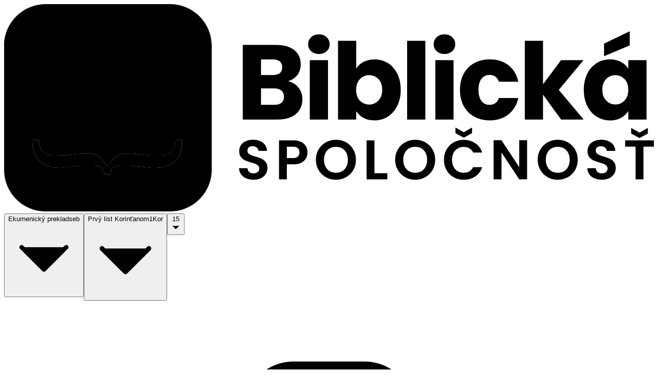

--- FILE ---
content_type: text/html;charset=utf-8
request_url: https://biblia.sk/citanie/seb/1kor/15/42/43
body_size: 33368
content:
<!DOCTYPE html><html  lang="sk" data-theme="light"><head><meta charset="utf-8"><meta name="viewport" content="width=device-width, initial-scale=1"><title>Biblia.sk | Ekumenický preklad - Prvý list Korinťanom 15. kapitola</title><style>.slide-fade-from-bottom-enter-active{transition:all .1s ease-out}.slide-fade-from-bottom-leave-active{transition:all .1s cubic-bezier(1,.5,.8,1)}.slide-fade-from-bottom-enter-from,.slide-fade-from-bottom-leave-to{opacity:0;transform:translateY(10px)}</style><style>.slide-fade-enter-active{transition:all .1s ease-out}.slide-fade-leave-active{transition:all .1s cubic-bezier(1,.5,.8,1)}.slide-fade-enter-from,.slide-fade-leave-to{opacity:0;transform:translate(20px)}</style><link rel="stylesheet" href="/_nuxt/entry.DNIlqif4.css" crossorigin><link rel="stylesheet" href="/_nuxt/default.DhMdYpsl.css" crossorigin><link rel="stylesheet" href="/_nuxt/vyhladavanie.7zFVibCK.css" crossorigin><link rel="stylesheet" href="/_nuxt/handlePreferredTranslations.CDREmS8f.css" crossorigin><link rel="modulepreload" as="script" crossorigin href="/_nuxt/zEjyEO31.js"><link rel="preload" as="font" crossorigin href="/fonts/SBL_Hbrw.ttf"><link rel="preload" as="font" crossorigin href="/fonts/SBL_Grk.ttf"><link rel="preload" as="font" crossorigin href="/fonts/PonomarUnicode.otf"><link rel="modulepreload" as="script" crossorigin href="/_nuxt/BpztPsdH.js"><link rel="modulepreload" as="script" crossorigin href="/_nuxt/CvuLXvAD.js"><link rel="modulepreload" as="script" crossorigin href="/_nuxt/BMX7zks2.js"><link rel="modulepreload" as="script" crossorigin href="/_nuxt/TKy4aHzN.js"><link rel="modulepreload" as="script" crossorigin href="/_nuxt/B9UkUUxA.js"><link rel="modulepreload" as="script" crossorigin href="/_nuxt/mhj5P-1v.js"><link rel="modulepreload" as="script" crossorigin href="/_nuxt/Dpr8bdtJ.js"><link rel="modulepreload" as="script" crossorigin href="/_nuxt/DNJ-SbR6.js"><link rel="preload" as="fetch" fetchpriority="low" crossorigin="anonymous" href="/_nuxt/builds/meta/d6b5e3c9-c1b8-4dc0-9539-214598ef42c2.json"><script defer type="text/javascript" src="https://api.pirsch.io/pirsch.js" id="pirschjs" data-code="mFSxq90QLjnir4dwG3VsENvkS7C6aeaA"></script><meta name="robots" content="index, follow"><link rel="icon" type="image/x-icon" href="/favicon.ico"><link rel="shortcut icon" href="/favicon.ico"><link rel="apple-touch-icon" href="/apple-touch-icon.png" sizes="180x180"><meta name="theme-color" content="#1d4ed8"><meta name="description" content="Bratia, pripomínam vám evanjelium, ktoré som vám zvestoval, ktoré ste prijali, v ktorom zotrvávate"><link rel="canonical" href="https://biblia.sk/citanie/seb/1kor/15"><script type="module" src="/_nuxt/zEjyEO31.js" crossorigin></script></head><body  class="bg-white text-slate-800" style=""><div id="__nuxt"><!--[--><span></span><!--[--><div class="bg-size-[600%_100%] bg-white z-50 fixed h-full w-full m-auto top-0 bottom-0 left-0 right-0"><svg class="w-40 m-auto" width="100%" height="100%" id="Layer_1" xmlns="http://www.w3.org/2000/svg" version="1.1" viewBox="0 0 244.81 78.22"><rect class="fill-[#f7f7f7]" x="20.21" y="15.38" width="38.75" height="37.58"></rect><path class="fill-[#3e3b44]" d="M110.91,31.53c.99,1.27,1.48,2.72,1.48,4.35,0,2.35-.82,4.22-2.47,5.6-1.65,1.38-3.94,2.07-6.88,2.07h-13.12V15.38h12.68c2.86,0,5.1.66,6.72,1.97,1.62,1.31,2.43,3.09,2.43,5.34,0,1.66-.43,3.04-1.3,4.13-.87,1.1-2.03,1.86-3.47,2.29,1.63.35,2.94,1.16,3.93,2.43ZM96.79,26.78h4.49c1.12,0,1.99-.25,2.59-.74.6-.49.9-1.22.9-2.19s-.3-1.7-.9-2.21c-.6-.51-1.46-.76-2.59-.76h-4.49v5.9ZM104.51,37.23c.63-.52.94-1.28.94-2.27s-.33-1.76-.98-2.33c-.66-.56-1.56-.84-2.71-.84h-4.97v6.22h5.06c1.15,0,2.04-.26,2.67-.78Z"></path><path class="fill-[#3e3b44]" d="M115.67,17.77c-.76-.71-1.14-1.58-1.14-2.63s.38-1.96,1.14-2.67c.76-.71,1.75-1.06,2.95-1.06s2.15.35,2.91,1.06c.76.71,1.14,1.6,1.14,2.67s-.38,1.92-1.14,2.63c-.76.71-1.73,1.06-2.91,1.06s-2.19-.35-2.95-1.06ZM122.03,21.16v22.39h-6.86v-22.39h6.86Z"></path><path class="fill-[#3e3b44]" d="M135.43,21.8c1.2-.64,2.58-.96,4.13-.96,1.85,0,3.52.47,5.02,1.4,1.5.94,2.68,2.27,3.55,4.01.87,1.74,1.3,3.76,1.3,6.06s-.43,4.33-1.3,6.08c-.87,1.75-2.05,3.1-3.55,4.05-1.5.95-3.17,1.42-5.02,1.42-1.58,0-2.96-.31-4.13-.94-1.18-.63-2.1-1.46-2.77-2.51v3.13h-6.86V13.86h6.86v10.47c.64-1.04,1.56-1.89,2.77-2.53ZM141.03,28.28c-.95-.98-2.12-1.46-3.51-1.46s-2.52.5-3.47,1.49c-.95.99-1.42,2.34-1.42,4.05s.47,3.06,1.42,4.05c.95.99,2.11,1.48,3.47,1.48s2.53-.5,3.49-1.5,1.44-2.36,1.44-4.07-.48-3.06-1.42-4.03Z"></path><path class="fill-[#3e3b44]" d="M158.7,13.86v29.69h-6.86V13.86h6.86Z"></path><path class="fill-[#3e3b44]" d="M162.97,17.77c-.76-.71-1.14-1.58-1.14-2.63s.38-1.96,1.14-2.67c.76-.71,1.75-1.06,2.95-1.06s2.15.35,2.91,1.06c.76.71,1.14,1.6,1.14,2.67s-.38,1.92-1.14,2.63c-.76.71-1.73,1.06-2.91,1.06s-2.19-.35-2.95-1.06ZM169.33,21.16v22.39h-6.86v-22.39h6.86Z"></path><path class="fill-[#3e3b44]" d="M173.17,26.26c.95-1.74,2.27-3.08,3.97-4.01,1.7-.94,3.64-1.4,5.84-1.4,2.81,0,5.16.74,7.04,2.21,1.89,1.47,3.12,3.54,3.71,6.22h-7.3c-.62-1.71-1.81-2.57-3.57-2.57-1.26,0-2.26.49-3.01,1.46s-1.12,2.37-1.12,4.19.37,3.22,1.12,4.19c.75.98,1.75,1.46,3.01,1.46,1.77,0,2.96-.86,3.57-2.57h7.3c-.59,2.62-1.83,4.68-3.73,6.18-1.9,1.5-4.24,2.25-7.02,2.25-2.19,0-4.14-.47-5.84-1.4-1.7-.94-3.02-2.27-3.97-4.01-.95-1.74-1.42-3.77-1.42-6.1s.47-4.36,1.42-6.1Z"></path><path class="fill-[#3e3b44]" d="M209.86,43.55l-6.82-9.39v9.39h-6.86V13.86h6.86v16.41l6.78-9.11h8.47l-9.31,11.24,9.39,11.15h-8.51Z"></path><path class="fill-[#3e3b44]" d="M219.71,26.26c.87-1.74,2.05-3.08,3.55-4.01,1.5-.94,3.17-1.4,5.02-1.4,1.58,0,2.96.32,4.15.96,1.19.64,2.11,1.49,2.75,2.53v-3.17h6.86v22.39h-6.86v-3.17c-.67,1.04-1.6,1.89-2.79,2.53-1.19.64-2.58.96-4.15.96-1.82,0-3.48-.47-4.98-1.42-1.5-.95-2.68-2.3-3.55-4.05-.87-1.75-1.3-3.78-1.3-6.08s.43-4.32,1.3-6.06ZM233.75,28.3c-.95-.99-2.11-1.49-3.47-1.49s-2.52.49-3.47,1.46c-.95.98-1.42,2.32-1.42,4.03s.47,3.07,1.42,4.07,2.11,1.5,3.47,1.5,2.52-.5,3.47-1.48c.95-.99,1.42-2.34,1.42-4.05s-.47-3.06-1.42-4.05ZM235.7,15.58l-9.67,4.05v-4.74l9.67-4.65v5.34Z"></path><path class="fill-[#3e3b44]" d="M91.21,65.75c-.82-.35-1.47-.86-1.95-1.52-.48-.66-.73-1.44-.74-2.34h3.17c.04.61.26,1.08.64,1.44.39.35.92.53,1.59.53s1.23-.17,1.63-.5c.39-.33.59-.76.59-1.3,0-.44-.13-.79-.4-1.08-.27-.28-.6-.5-1-.67-.4-.16-.95-.34-1.66-.54-.96-.28-1.74-.56-2.33-.83-.6-.28-1.11-.69-1.54-1.25-.43-.56-.64-1.3-.64-2.23,0-.87.22-1.63.66-2.28.44-.65,1.05-1.14,1.84-1.49.79-.34,1.69-.52,2.7-.52,1.52,0,2.76.37,3.71,1.11.95.74,1.47,1.77,1.57,3.09h-3.25c-.03-.51-.24-.93-.64-1.26-.4-.33-.93-.5-1.59-.5-.58,0-1.04.15-1.38.44s-.52.73-.52,1.29c0,.39.13.72.39.98.26.26.58.47.97.63.39.16.93.35,1.64.56.96.28,1.74.56,2.34.84.6.28,1.13.71,1.56,1.27.44.56.65,1.3.65,2.22,0,.79-.2,1.52-.61,2.2s-1.01,1.21-1.79,1.62c-.79.4-1.72.6-2.81.6-1.03,0-1.95-.18-2.78-.53Z"></path><path class="fill-[#3e3b44]" d="M113.74,58.17c-.37.69-.96,1.25-1.75,1.67-.79.42-1.8.63-3.01.63h-2.47v5.66h-2.96v-14.74h5.43c1.14,0,2.11.2,2.91.59s1.4.94,1.81,1.63c.4.69.6,1.47.6,2.34,0,.79-.19,1.53-.56,2.22ZM110.67,57.53c.39-.37.59-.9.59-1.57,0-1.44-.8-2.15-2.41-2.15h-2.34v4.29h2.34c.82,0,1.42-.19,1.82-.56Z"></path><path class="fill-[#3e3b44]" d="M121.23,65.31c-1.15-.65-2.07-1.54-2.75-2.69-.68-1.15-1.01-2.45-1.01-3.9s.34-2.73,1.01-3.88,1.59-2.04,2.75-2.69,2.42-.97,3.8-.97,2.66.32,3.81.97,2.06,1.54,2.72,2.69c.67,1.15,1,2.44,1,3.88s-.33,2.75-1,3.9c-.67,1.15-1.58,2.05-2.74,2.69s-2.42.97-3.8.97-2.65-.32-3.8-.97ZM127.37,63.04c.68-.4,1.2-.97,1.58-1.72.38-.75.57-1.61.57-2.6s-.19-1.85-.57-2.59-.91-1.31-1.58-1.7c-.68-.39-1.46-.59-2.34-.59s-1.67.2-2.35.59c-.68.39-1.21.96-1.59,1.7s-.57,1.6-.57,2.59.19,1.85.57,2.6c.38.75.91,1.32,1.59,1.72.68.4,1.47.6,2.35.6s1.67-.2,2.34-.6Z"></path><path class="fill-[#3e3b44]" d="M139.52,63.79h4.86v2.34h-7.81v-14.74h2.96v12.4Z"></path><path class="fill-[#3e3b44]" d="M151.09,65.31c-1.15-.65-2.07-1.54-2.75-2.69-.68-1.15-1.01-2.45-1.01-3.9s.34-2.73,1.01-3.88,1.59-2.04,2.75-2.69,2.42-.97,3.8-.97,2.66.32,3.81.97,2.06,1.54,2.72,2.69c.67,1.15,1,2.44,1,3.88s-.33,2.75-1,3.9c-.67,1.15-1.58,2.05-2.74,2.69s-2.42.97-3.8.97-2.65-.32-3.8-.97ZM157.23,63.04c.68-.4,1.2-.97,1.58-1.72.38-.75.57-1.61.57-2.6s-.19-1.85-.57-2.59-.91-1.31-1.58-1.7c-.68-.39-1.46-.59-2.34-.59s-1.67.2-2.35.59c-.68.39-1.21.96-1.59,1.7s-.57,1.6-.57,2.59.19,1.85.57,2.6c.38.75.91,1.32,1.59,1.72.68.4,1.47.6,2.35.6s1.67-.2,2.34-.6Z"></path><path class="fill-[#3e3b44]" d="M166.69,54.85c.66-1.15,1.55-2.04,2.68-2.68,1.13-.64,2.4-.96,3.81-.96,1.65,0,3.09.42,4.33,1.27,1.24.84,2.11,2.01,2.6,3.51h-3.4c-.34-.7-.81-1.23-1.43-1.58-.61-.35-1.32-.53-2.12-.53-.86,0-1.62.2-2.29.6s-1.19.97-1.56,1.7-.56,1.59-.56,2.58.19,1.83.56,2.57c.37.74.89,1.31,1.56,1.71s1.43.6,2.29.6c.8,0,1.51-.18,2.12-.54.61-.36,1.09-.89,1.43-1.59h3.4c-.49,1.51-1.35,2.68-2.59,3.52-1.23.84-2.68,1.26-4.34,1.26-1.41,0-2.68-.32-3.81-.96-1.13-.64-2.03-1.53-2.68-2.67-.65-1.14-.98-2.44-.98-3.89s.33-2.75.98-3.9ZM176.31,48.69l-3.13,1.71-3.15-1.71v-2.15l3.15,1.82,3.13-1.82v2.15Z"></path><path class="fill-[#3e3b44]" d="M197.04,66.13h-2.96l-6.69-10.12v10.12h-2.96v-14.76h2.96l6.69,10.14v-10.14h2.96v14.76Z"></path><path class="fill-[#3e3b44]" d="M204.79,65.31c-1.15-.65-2.07-1.54-2.75-2.69-.68-1.15-1.01-2.45-1.01-3.9s.34-2.73,1.01-3.88,1.59-2.04,2.75-2.69,2.42-.97,3.8-.97,2.66.32,3.81.97,2.06,1.54,2.72,2.69c.67,1.15,1,2.44,1,3.88s-.33,2.75-1,3.9c-.67,1.15-1.58,2.05-2.74,2.69s-2.42.97-3.8.97-2.65-.32-3.8-.97ZM210.94,63.04c.68-.4,1.2-.97,1.58-1.72.38-.75.57-1.61.57-2.6s-.19-1.85-.57-2.59-.91-1.31-1.58-1.7c-.68-.39-1.46-.59-2.34-.59s-1.67.2-2.35.59c-.68.39-1.21.96-1.59,1.7s-.57,1.6-.57,2.59.19,1.85.57,2.6c.38.75.91,1.32,1.59,1.72.68.4,1.47.6,2.35.6s1.67-.2,2.34-.6Z"></path><path class="fill-[#3e3b44]" d="M222.44,65.75c-.82-.35-1.47-.86-1.95-1.52-.48-.66-.73-1.44-.74-2.34h3.17c.04.61.26,1.08.64,1.44.39.35.92.53,1.59.53s1.23-.17,1.63-.5c.39-.33.59-.76.59-1.3,0-.44-.13-.79-.4-1.08-.27-.28-.6-.5-1-.67-.4-.16-.95-.34-1.66-.54-.96-.28-1.74-.56-2.33-.83-.6-.28-1.11-.69-1.54-1.25-.43-.56-.64-1.3-.64-2.23,0-.87.22-1.63.66-2.28.44-.65,1.05-1.14,1.84-1.49.79-.34,1.69-.52,2.7-.52,1.52,0,2.76.37,3.71,1.11.95.74,1.47,1.77,1.57,3.09h-3.25c-.03-.51-.24-.93-.64-1.26-.4-.33-.93-.5-1.59-.5-.58,0-1.04.15-1.38.44s-.52.73-.52,1.29c0,.39.13.72.39.98.26.26.58.47.97.63.39.16.93.35,1.64.56.96.28,1.74.56,2.34.84.6.28,1.13.71,1.56,1.27.44.56.65,1.3.65,2.22,0,.79-.2,1.52-.61,2.2s-1.01,1.21-1.79,1.62c-.79.4-1.72.6-2.81.6-1.03,0-1.95-.18-2.78-.53Z"></path><path class="fill-[#3e3b44]" d="M244.81,51.39v2.39h-3.93v12.35h-2.96v-12.35h-3.93v-2.39h10.81ZM242.53,48.84l-3.13,1.71-3.15-1.71v-2.15l3.15,1.82,3.13-1.82v2.15Z"></path><path class="fill-[#00e1ff]" d="M12.84,51.27h-2.19c0,6.67,3.27,10.47,9.98,10.47h.49l7.55-.73h5.11c2.24,0,3.85.76,3.9,3.17h2.44c0-2.57,1.53-3.17,3.9-3.17h3.65l8.03.75,1.71-.02c2.38,0,5.56-1.03,7.25-2.73,2.29-2.29,2.24-4.53,2.24-7.74h-2.19c0,3.42-2.09,5.84-5.6,5.84h-4.14l-6.57-.76-1.94.03c-4.49,0-4.93,1.54-7.13,4.39h-.92c-1.84-2.67-2.61-4.39-6.82-4.39h-2.19l-7.31.7-3.41.03c-3.52.09-5.76-2.34-5.6-5.84h-.24Z"></path><path class="fill-[#0004d4]" d="M48.19,26.26c0-6.52-7.19-7-11.69-6.82v13.32h.24c4.31,0,11.44.02,11.44-6.5Z"></path><path class="fill-[#0004d4]" d="M41.13,49.08h1.46c4.27,0,7.44-2.88,7.46-6.57.04-7.32-8.2-7.56-13.55-7.56v12.6c1.05,1.11,3.11,1.52,4.63,1.52Z"></path><path class="fill-[#0004d4]" d="M62.53,0H15.69C7.06,0,0,7.06,0,15.69v46.84c0,8.63,7.06,15.69,15.69,15.69h46.84c8.63,0,15.69-7.06,15.69-15.69V15.69c0-8.63-7.06-15.69-15.69-15.69ZM23.08,16.94c6.6,0,13.18,0,19.75,0,4.98,0,12.42.46,12.42,7.06,0,2.63-1.26,4.6-3.4,6.09-1.65,1.15-6.59,2.73-6.72,2.85,5.3,0,12.31,1.84,12.31,8.35s-7.43,10.47-13.15,10.47h-20.94v-2.19c1.71-.41,5-.17,6.04-1.27l.06-1.17v-25.81s-.02-1.17-.02-1.17c0-.29-.41-.68-.67-.7l-5.68-.48v-2.03ZM64.66,59.01c-1.7,1.7-4.87,2.73-7.25,2.73l-1.71.02-8.03-.75h-3.65c-2.37,0-3.89.59-3.9,3.17h-2.44c-.05-2.41-1.66-3.17-3.9-3.17h-5.11s-7.55.73-7.55.73h-.49c-6.72,0-9.98-3.8-9.98-10.47h2.44c-.16,3.5,2.07,5.93,5.6,5.84l3.41-.03,7.31-.7h2.19c4.21,0,4.98,1.72,6.82,4.39h.92c2.19-2.85,2.63-4.39,7.13-4.39l1.94-.03,6.57.76h4.14c3.51,0,5.6-2.42,5.6-5.84h2.19c0,3.22.05,5.45-2.24,7.74Z"></path></svg></div><!----><span></span><span></span><span></span><span></span><!--[--><div class="pb-4"><div id="toolbar" class="mx-auto border-b relative bg-white z-20"><div class="flex justify-center"><!--[--><button class="font-bold inline-block border-l border-r py-3 px-5 hover:bg-blue-50"><span class="hidden md:inline-block">Ekumenický preklad</span><span class="inline-block md:hidden uppercase">seb</span><svg xmlns="http://www.w3.org/2000/svg" fill="none" viewBox="0 0 24 24" stroke-width="1.5" stroke="currentColor" class="w-3 h-3 ml-1 inline transition duration-75 ease-out"><path fill="#000" stroke-linecap="round" stroke-linejoin="round" d="M19.5 8.25l-7.5 7.5-7.5-7.5"></path></svg></button><!----><!--]--><!--[--><button class="font-bold inline-block border-r py-3 px-5 hover:bg-blue-50"><span class="hidden md:inline-block">Prvý list Korinťanom</span><span class="inline-block md:hidden">1Kor</span><svg xmlns="http://www.w3.org/2000/svg" fill="none" viewBox="0 0 24 24" stroke-width="1.5" stroke="currentColor" class="w-3 h-3 ml-1 inline transition duration-75 ease-out"><path fill="#000" stroke-linecap="round" stroke-linejoin="round" d="M19.5 8.25l-7.5 7.5-7.5-7.5"></path></svg></button><ul class="fixed lg:absolute bg-white z-50 left-0 right-0 top-0 bottom-0 lg:bottom-auto lg:top-full lg:w-2/3 2xl:w-2/4 lg:max-h-[80vh] overflow-auto mx-auto border shadow-2xl" style="display:none;"><h2 class="block border-b p-4 text-xs text-center relative"><svg class="absolute lg:hidden cursor-pointer left-2 text-gray-400 top-0 bottom-0 my-auto w-6 h-6" xmlns="http://www.w3.org/2000/svg" fill="none" viewBox="0 0 24 24" stroke-width="1.5" stroke="currentColor"><path stroke-linecap="round" stroke-linejoin="round" d="M15.75 19.5L8.25 12l7.5-7.5"></path></svg> Výber knihy </h2><input value="" type="text" placeholder="Začnite písať názov knihy" class="dropdown bg-input-bg text-input-fg border-b w-full py-2 px-4 focus:border-blue-500 focus:outline-none focus:ring-blue-500"><div class="flex flex-col relative lg:flex-row"><div class="flex-1 shrink bg-white border-b border-r"><div class="text-sm font-bold border-b p-2 text-center">Stará zmluva</div><!--[--><li class="border-b last:border-b-0"><a href="/citanie/seb/gn/1" class="flex py-2 px-4 hover:bg-blue-50"><div class="flex"><span class="w-14 text-right mr-4 font-bold">Gn</span><span class="overflow-hidden">Genezis — Prvá Mojžišova kniha</span></div></a></li><li class="border-b last:border-b-0"><a href="/citanie/seb/ex/1" class="flex py-2 px-4 hover:bg-blue-50"><div class="flex"><span class="w-14 text-right mr-4 font-bold">Ex</span><span class="overflow-hidden">Exodus — Druhá Mojžišova kniha</span></div></a></li><li class="border-b last:border-b-0"><a href="/citanie/seb/lv/1" class="flex py-2 px-4 hover:bg-blue-50"><div class="flex"><span class="w-14 text-right mr-4 font-bold">Lv</span><span class="overflow-hidden">Levitikus — Tretia Mojžišova kniha</span></div></a></li><li class="border-b last:border-b-0"><a href="/citanie/seb/nm/1" class="flex py-2 px-4 hover:bg-blue-50"><div class="flex"><span class="w-14 text-right mr-4 font-bold">Nm</span><span class="overflow-hidden">Numeri — Štvrtá Mojžišova kniha</span></div></a></li><li class="border-b last:border-b-0"><a href="/citanie/seb/dt/1" class="flex py-2 px-4 hover:bg-blue-50"><div class="flex"><span class="w-14 text-right mr-4 font-bold">Dt</span><span class="overflow-hidden">Deuteronómium — Piata Mojžišova kniha</span></div></a></li><li class="border-b last:border-b-0"><a href="/citanie/seb/joz/1" class="flex py-2 px-4 hover:bg-blue-50"><div class="flex"><span class="w-14 text-right mr-4 font-bold">Joz</span><span class="overflow-hidden">Jozua</span></div></a></li><li class="border-b last:border-b-0"><a href="/citanie/seb/sdc/1" class="flex py-2 px-4 hover:bg-blue-50"><div class="flex"><span class="w-14 text-right mr-4 font-bold">Sdc</span><span class="overflow-hidden">Kniha sudcov</span></div></a></li><li class="border-b last:border-b-0"><a href="/citanie/seb/rut/1" class="flex py-2 px-4 hover:bg-blue-50"><div class="flex"><span class="w-14 text-right mr-4 font-bold">Rút</span><span class="overflow-hidden">Rút</span></div></a></li><li class="border-b last:border-b-0"><a href="/citanie/seb/1sam/1" class="flex py-2 px-4 hover:bg-blue-50"><div class="flex"><span class="w-14 text-right mr-4 font-bold">1Sam</span><span class="overflow-hidden">Prvá Samuelova kniha</span></div></a></li><li class="border-b last:border-b-0"><a href="/citanie/seb/2sam/1" class="flex py-2 px-4 hover:bg-blue-50"><div class="flex"><span class="w-14 text-right mr-4 font-bold">2Sam</span><span class="overflow-hidden">Druhá Samuelova kniha</span></div></a></li><li class="border-b last:border-b-0"><a href="/citanie/seb/1krl/1" class="flex py-2 px-4 hover:bg-blue-50"><div class="flex"><span class="w-14 text-right mr-4 font-bold">1Krľ</span><span class="overflow-hidden">Prvá kniha kráľov</span></div></a></li><li class="border-b last:border-b-0"><a href="/citanie/seb/2krl/1" class="flex py-2 px-4 hover:bg-blue-50"><div class="flex"><span class="w-14 text-right mr-4 font-bold">2Krľ</span><span class="overflow-hidden">Druhá kniha kráľov</span></div></a></li><li class="border-b last:border-b-0"><a href="/citanie/seb/1krn/1" class="flex py-2 px-4 hover:bg-blue-50"><div class="flex"><span class="w-14 text-right mr-4 font-bold">1Krn</span><span class="overflow-hidden">Prvá kniha kroník</span></div></a></li><li class="border-b last:border-b-0"><a href="/citanie/seb/2krn/1" class="flex py-2 px-4 hover:bg-blue-50"><div class="flex"><span class="w-14 text-right mr-4 font-bold">2Krn</span><span class="overflow-hidden">Druhá kniha kroník</span></div></a></li><li class="border-b last:border-b-0"><a href="/citanie/seb/ezd/1" class="flex py-2 px-4 hover:bg-blue-50"><div class="flex"><span class="w-14 text-right mr-4 font-bold">Ezd</span><span class="overflow-hidden">Ezdráš</span></div></a></li><li class="border-b last:border-b-0"><a href="/citanie/seb/neh/1" class="flex py-2 px-4 hover:bg-blue-50"><div class="flex"><span class="w-14 text-right mr-4 font-bold">Neh</span><span class="overflow-hidden">Nehemiáš</span></div></a></li><li class="border-b last:border-b-0"><a href="/citanie/seb/est/1" class="flex py-2 px-4 hover:bg-blue-50"><div class="flex"><span class="w-14 text-right mr-4 font-bold">Est</span><span class="overflow-hidden">Ester</span></div></a></li><li class="border-b last:border-b-0"><a href="/citanie/seb/job/1" class="flex py-2 px-4 hover:bg-blue-50"><div class="flex"><span class="w-14 text-right mr-4 font-bold">Jób</span><span class="overflow-hidden">Jób</span></div></a></li><li class="border-b last:border-b-0"><a href="/citanie/seb/z/1" class="flex py-2 px-4 hover:bg-blue-50"><div class="flex"><span class="w-14 text-right mr-4 font-bold">Ž</span><span class="overflow-hidden">Žalmy</span></div></a></li><li class="border-b last:border-b-0"><a href="/citanie/seb/pris/1" class="flex py-2 px-4 hover:bg-blue-50"><div class="flex"><span class="w-14 text-right mr-4 font-bold">Prís</span><span class="overflow-hidden">Príslovia</span></div></a></li><li class="border-b last:border-b-0"><a href="/citanie/seb/koh/1" class="flex py-2 px-4 hover:bg-blue-50"><div class="flex"><span class="w-14 text-right mr-4 font-bold">Koh</span><span class="overflow-hidden">Kohelet — Kazateľ</span></div></a></li><li class="border-b last:border-b-0"><a href="/citanie/seb/vlp/1" class="flex py-2 px-4 hover:bg-blue-50"><div class="flex"><span class="w-14 text-right mr-4 font-bold">Vľp</span><span class="overflow-hidden">Veľpieseň</span></div></a></li><li class="border-b last:border-b-0"><a href="/citanie/seb/iz/1" class="flex py-2 px-4 hover:bg-blue-50"><div class="flex"><span class="w-14 text-right mr-4 font-bold">Iz</span><span class="overflow-hidden">Izaiáš</span></div></a></li><li class="border-b last:border-b-0"><a href="/citanie/seb/jer/1" class="flex py-2 px-4 hover:bg-blue-50"><div class="flex"><span class="w-14 text-right mr-4 font-bold">Jer</span><span class="overflow-hidden">Jeremiáš</span></div></a></li><li class="border-b last:border-b-0"><a href="/citanie/seb/nar/1" class="flex py-2 px-4 hover:bg-blue-50"><div class="flex"><span class="w-14 text-right mr-4 font-bold">Nár</span><span class="overflow-hidden">Náreky</span></div></a></li><li class="border-b last:border-b-0"><a href="/citanie/seb/ez/1" class="flex py-2 px-4 hover:bg-blue-50"><div class="flex"><span class="w-14 text-right mr-4 font-bold">Ez</span><span class="overflow-hidden">Ezechiel</span></div></a></li><li class="border-b last:border-b-0"><a href="/citanie/seb/dan/1" class="flex py-2 px-4 hover:bg-blue-50"><div class="flex"><span class="w-14 text-right mr-4 font-bold">Dan</span><span class="overflow-hidden">Daniel</span></div></a></li><li class="border-b last:border-b-0"><a href="/citanie/seb/oz/1" class="flex py-2 px-4 hover:bg-blue-50"><div class="flex"><span class="w-14 text-right mr-4 font-bold">Oz</span><span class="overflow-hidden">Ozeáš</span></div></a></li><li class="border-b last:border-b-0"><a href="/citanie/seb/joel/1" class="flex py-2 px-4 hover:bg-blue-50"><div class="flex"><span class="w-14 text-right mr-4 font-bold">Joel</span><span class="overflow-hidden">Joel</span></div></a></li><li class="border-b last:border-b-0"><a href="/citanie/seb/am/1" class="flex py-2 px-4 hover:bg-blue-50"><div class="flex"><span class="w-14 text-right mr-4 font-bold">Am</span><span class="overflow-hidden">Amos</span></div></a></li><li class="border-b last:border-b-0"><a href="/citanie/seb/abd/1" class="flex py-2 px-4 hover:bg-blue-50"><div class="flex"><span class="w-14 text-right mr-4 font-bold">Abd</span><span class="overflow-hidden">Abdiáš</span></div></a></li><li class="border-b last:border-b-0"><a href="/citanie/seb/jon/1" class="flex py-2 px-4 hover:bg-blue-50"><div class="flex"><span class="w-14 text-right mr-4 font-bold">Jon</span><span class="overflow-hidden">Jonáš</span></div></a></li><li class="border-b last:border-b-0"><a href="/citanie/seb/mich/1" class="flex py-2 px-4 hover:bg-blue-50"><div class="flex"><span class="w-14 text-right mr-4 font-bold">Mich</span><span class="overflow-hidden">Micheáš</span></div></a></li><li class="border-b last:border-b-0"><a href="/citanie/seb/nah/1" class="flex py-2 px-4 hover:bg-blue-50"><div class="flex"><span class="w-14 text-right mr-4 font-bold">Nah</span><span class="overflow-hidden">Nahum</span></div></a></li><li class="border-b last:border-b-0"><a href="/citanie/seb/hab/1" class="flex py-2 px-4 hover:bg-blue-50"><div class="flex"><span class="w-14 text-right mr-4 font-bold">Hab</span><span class="overflow-hidden">Habakuk</span></div></a></li><li class="border-b last:border-b-0"><a href="/citanie/seb/sof/1" class="flex py-2 px-4 hover:bg-blue-50"><div class="flex"><span class="w-14 text-right mr-4 font-bold">Sof</span><span class="overflow-hidden">Sofoniáš</span></div></a></li><li class="border-b last:border-b-0"><a href="/citanie/seb/ag/1" class="flex py-2 px-4 hover:bg-blue-50"><div class="flex"><span class="w-14 text-right mr-4 font-bold">Ag</span><span class="overflow-hidden">Aggeus</span></div></a></li><li class="border-b last:border-b-0"><a href="/citanie/seb/zach/1" class="flex py-2 px-4 hover:bg-blue-50"><div class="flex"><span class="w-14 text-right mr-4 font-bold">Zach</span><span class="overflow-hidden">Zachariáš</span></div></a></li><li class="border-b last:border-b-0"><a href="/citanie/seb/mal/1" class="flex py-2 px-4 hover:bg-blue-50"><div class="flex"><span class="w-14 text-right mr-4 font-bold">Mal</span><span class="overflow-hidden">Malachiáš</span></div></a></li><!--]--><div><div class="dropdown text-sm font-bold border-b p-2 text-center"><span>Deuterokánonické knihy</span></div><div class="flex py-2 px-4 border-b"><div class="flex text-sm"><div class="w-14 mr-2 text-right"><input id="checkbox" type="checkbox" checked class="dropdown cursor-pointer w-4 h-4 text-blue-600 bg-gray-200 rounded"></div><div class="overflow-hidden"><label for="checkbox" class="dropdown cursor-pointer ml-2 text-sm font-medium">DT knihy sú zapnuté</label></div></div></div></div><!--[--><li class="border-b last:border-b-0"><a href="/citanie/seb/tob/1" class="flex py-2 px-4 hover:bg-blue-50"><div class="flex"><span class="w-14 text-right mr-4 font-bold">Tob</span><span class="overflow-hidden">Tobiáš</span></div></a></li><li class="border-b last:border-b-0"><a href="/citanie/seb/jdt/1" class="flex py-2 px-4 hover:bg-blue-50"><div class="flex"><span class="w-14 text-right mr-4 font-bold">Jdt</span><span class="overflow-hidden">Judita</span></div></a></li><li class="border-b last:border-b-0"><a href="/citanie/seb/estgr/1" class="flex py-2 px-4 hover:bg-blue-50"><div class="flex"><span class="w-14 text-right mr-4 font-bold">EstG</span><span class="overflow-hidden">Ester (grécka verzia)</span></div></a></li><li class="border-b last:border-b-0"><a href="/citanie/seb/mud/1" class="flex py-2 px-4 hover:bg-blue-50"><div class="flex"><span class="w-14 text-right mr-4 font-bold">Múd</span><span class="overflow-hidden">Kniha múdrosti</span></div></a></li><li class="border-b last:border-b-0"><a href="/citanie/seb/sir/1" class="flex py-2 px-4 hover:bg-blue-50"><div class="flex"><span class="w-14 text-right mr-4 font-bold">Sir</span><span class="overflow-hidden">Kniha Sirachovca</span></div></a></li><li class="border-b last:border-b-0"><a href="/citanie/seb/bar/1" class="flex py-2 px-4 hover:bg-blue-50"><div class="flex"><span class="w-14 text-right mr-4 font-bold">Bar</span><span class="overflow-hidden">Baruch (a Jeremiášov list)</span></div></a></li><li class="border-b last:border-b-0"><a href="/citanie/seb/dangr/1" class="flex py-2 px-4 hover:bg-blue-50"><div class="flex"><span class="w-14 text-right mr-4 font-bold">DanG</span><span class="overflow-hidden">Prídavky ku knihe Daniel</span></div></a></li><li class="border-b last:border-b-0"><a href="/citanie/seb/1mak/1" class="flex py-2 px-4 hover:bg-blue-50"><div class="flex"><span class="w-14 text-right mr-4 font-bold">1Mak</span><span class="overflow-hidden">Prvá kniha Makabejcov</span></div></a></li><li class="border-b last:border-b-0"><a href="/citanie/seb/2mak/1" class="flex py-2 px-4 hover:bg-blue-50"><div class="flex"><span class="w-14 text-right mr-4 font-bold">2Mak</span><span class="overflow-hidden">Druhá kniha Makabejcov</span></div></a></li><!--]--></div><div class="flex-1 shrink bg-white border-b"><div class="text-sm font-bold border-b p-2 text-center">Nová zmluva</div><!--[--><li class="border-b last:border-b-0"><a href="/citanie/seb/mt/1" class="flex py-2 px-4 hover:bg-blue-50"><div class="flex"><span class="w-14 text-right mr-4 font-bold">Mt</span><span class="overflow-hidden">Evanjelium podľa Matúša</span></div></a></li><li class="border-b last:border-b-0"><a href="/citanie/seb/mk/1" class="flex py-2 px-4 hover:bg-blue-50"><div class="flex"><span class="w-14 text-right mr-4 font-bold">Mk</span><span class="overflow-hidden">Evanjelium podľa Marka</span></div></a></li><li class="border-b last:border-b-0"><a href="/citanie/seb/lk/1" class="flex py-2 px-4 hover:bg-blue-50"><div class="flex"><span class="w-14 text-right mr-4 font-bold">Lk</span><span class="overflow-hidden">Evanjelium podľa Lukáša</span></div></a></li><li class="border-b last:border-b-0"><a href="/citanie/seb/jn/1" class="flex py-2 px-4 hover:bg-blue-50"><div class="flex"><span class="w-14 text-right mr-4 font-bold">Jn</span><span class="overflow-hidden">Evanjelium podľa Jána</span></div></a></li><li class="border-b last:border-b-0"><a href="/citanie/seb/sk/1" class="flex py-2 px-4 hover:bg-blue-50"><div class="flex"><span class="w-14 text-right mr-4 font-bold">Sk</span><span class="overflow-hidden">Skutky apoštolov</span></div></a></li><li class="border-b last:border-b-0"><a href="/citanie/seb/rim/1" class="flex py-2 px-4 hover:bg-blue-50"><div class="flex"><span class="w-14 text-right mr-4 font-bold">Rim</span><span class="overflow-hidden">List Rimanom</span></div></a></li><li class="border-b last:border-b-0"><a href="/citanie/seb/1kor/1" class="flex py-2 px-4 bg-blue-50"><div class="flex"><span class="w-14 text-right mr-4 font-bold">1Kor</span><span class="overflow-hidden">Prvý list Korinťanom</span></div></a></li><li class="border-b last:border-b-0"><a href="/citanie/seb/2kor/1" class="flex py-2 px-4 hover:bg-blue-50"><div class="flex"><span class="w-14 text-right mr-4 font-bold">2Kor</span><span class="overflow-hidden">Druhý list Korinťanom</span></div></a></li><li class="border-b last:border-b-0"><a href="/citanie/seb/ga/1" class="flex py-2 px-4 hover:bg-blue-50"><div class="flex"><span class="w-14 text-right mr-4 font-bold">Ga</span><span class="overflow-hidden">List Galaťanom</span></div></a></li><li class="border-b last:border-b-0"><a href="/citanie/seb/ef/1" class="flex py-2 px-4 hover:bg-blue-50"><div class="flex"><span class="w-14 text-right mr-4 font-bold">Ef</span><span class="overflow-hidden">List Efezanom</span></div></a></li><li class="border-b last:border-b-0"><a href="/citanie/seb/flp/1" class="flex py-2 px-4 hover:bg-blue-50"><div class="flex"><span class="w-14 text-right mr-4 font-bold">Flp</span><span class="overflow-hidden">List Filipanom</span></div></a></li><li class="border-b last:border-b-0"><a href="/citanie/seb/kol/1" class="flex py-2 px-4 hover:bg-blue-50"><div class="flex"><span class="w-14 text-right mr-4 font-bold">Kol</span><span class="overflow-hidden">List Kolosanom</span></div></a></li><li class="border-b last:border-b-0"><a href="/citanie/seb/1tes/1" class="flex py-2 px-4 hover:bg-blue-50"><div class="flex"><span class="w-14 text-right mr-4 font-bold">1Tes</span><span class="overflow-hidden">Prvý list Tesaloničanom</span></div></a></li><li class="border-b last:border-b-0"><a href="/citanie/seb/2tes/1" class="flex py-2 px-4 hover:bg-blue-50"><div class="flex"><span class="w-14 text-right mr-4 font-bold">2Tes</span><span class="overflow-hidden">Druhý list Tesaloničanom</span></div></a></li><li class="border-b last:border-b-0"><a href="/citanie/seb/1tim/1" class="flex py-2 px-4 hover:bg-blue-50"><div class="flex"><span class="w-14 text-right mr-4 font-bold">1Tim</span><span class="overflow-hidden">Prvý list Timotejovi</span></div></a></li><li class="border-b last:border-b-0"><a href="/citanie/seb/2tim/1" class="flex py-2 px-4 hover:bg-blue-50"><div class="flex"><span class="w-14 text-right mr-4 font-bold">2Tim</span><span class="overflow-hidden">Druhý list Timotejovi</span></div></a></li><li class="border-b last:border-b-0"><a href="/citanie/seb/tit/1" class="flex py-2 px-4 hover:bg-blue-50"><div class="flex"><span class="w-14 text-right mr-4 font-bold">Tít</span><span class="overflow-hidden">List Títovi</span></div></a></li><li class="border-b last:border-b-0"><a href="/citanie/seb/flm/1" class="flex py-2 px-4 hover:bg-blue-50"><div class="flex"><span class="w-14 text-right mr-4 font-bold">Flm</span><span class="overflow-hidden">List Filemonovi</span></div></a></li><li class="border-b last:border-b-0"><a href="/citanie/seb/heb/1" class="flex py-2 px-4 hover:bg-blue-50"><div class="flex"><span class="w-14 text-right mr-4 font-bold">Heb</span><span class="overflow-hidden">List Hebrejom</span></div></a></li><li class="border-b last:border-b-0"><a href="/citanie/seb/jk/1" class="flex py-2 px-4 hover:bg-blue-50"><div class="flex"><span class="w-14 text-right mr-4 font-bold">Jk</span><span class="overflow-hidden">Jakubov list</span></div></a></li><li class="border-b last:border-b-0"><a href="/citanie/seb/1pt/1" class="flex py-2 px-4 hover:bg-blue-50"><div class="flex"><span class="w-14 text-right mr-4 font-bold">1Pt</span><span class="overflow-hidden">Prvý Petrov list</span></div></a></li><li class="border-b last:border-b-0"><a href="/citanie/seb/2pt/1" class="flex py-2 px-4 hover:bg-blue-50"><div class="flex"><span class="w-14 text-right mr-4 font-bold">2Pt</span><span class="overflow-hidden">Druhý Petrov list</span></div></a></li><li class="border-b last:border-b-0"><a href="/citanie/seb/1jn/1" class="flex py-2 px-4 hover:bg-blue-50"><div class="flex"><span class="w-14 text-right mr-4 font-bold">1Jn</span><span class="overflow-hidden">Prvý Jánov list</span></div></a></li><li class="border-b last:border-b-0"><a href="/citanie/seb/2jn/1" class="flex py-2 px-4 hover:bg-blue-50"><div class="flex"><span class="w-14 text-right mr-4 font-bold">2Jn</span><span class="overflow-hidden">Druhý Jánov list</span></div></a></li><li class="border-b last:border-b-0"><a href="/citanie/seb/3jn/1" class="flex py-2 px-4 hover:bg-blue-50"><div class="flex"><span class="w-14 text-right mr-4 font-bold">3Jn</span><span class="overflow-hidden">Tretí Jánov list</span></div></a></li><li class="border-b last:border-b-0"><a href="/citanie/seb/jud/1" class="flex py-2 px-4 hover:bg-blue-50"><div class="flex"><span class="w-14 text-right mr-4 font-bold">Júd</span><span class="overflow-hidden">Júdov list</span></div></a></li><li class="border-b last:border-b-0"><a href="/citanie/seb/zj/1" class="flex py-2 px-4 hover:bg-blue-50 border-b"><div class="flex"><span class="w-14 text-right mr-4 font-bold">Zj</span><span class="overflow-hidden">Zjavenie Jána</span></div></a></li><!--]--></div></div></ul><!--]--><!--[--><button class="font-bold inline-block border-r py-3 px-5 hover:bg-blue-50">15 <svg xmlns="http://www.w3.org/2000/svg" fill="none" viewBox="0 0 24 24" stroke-width="1.5" stroke="currentColor" class="w-3 h-3 inline transition duration-75 ease-out"><path fill="#000" stroke-linecap="round" stroke-linejoin="round" d="M19.5 8.25l-7.5 7.5-7.5-7.5"></path></svg></button><!----><!--]--><div class="relative py-3 px-5 cursor-pointer border-r hover:bg-blue-50 group hover:bg-blue-50"><svg xmlns="http://www.w3.org/2000/svg" fill="none" viewBox="0 0 24 24" stroke-width="1.5" stroke="currentColor" class="w-6 h-6"><path stroke-linecap="round" stroke-linejoin="round" d="M9.594 3.94c.09-.542.56-.94 1.11-.94h2.593c.55 0 1.02.398 1.11.94l.213 1.281c.063.374.313.686.645.87.074.04.147.083.22.127.324.196.72.257 1.075.124l1.217-.456a1.125 1.125 0 011.37.49l1.296 2.247a1.125 1.125 0 01-.26 1.431l-1.003.827c-.293.24-.438.613-.431.992a6.759 6.759 0 010 .255c-.007.378.138.75.43.99l1.005.828c.424.35.534.954.26 1.43l-1.298 2.247a1.125 1.125 0 01-1.369.491l-1.217-.456c-.355-.133-.75-.072-1.076.124a6.57 6.57 0 01-.22.128c-.331.183-.581.495-.644.869l-.213 1.28c-.09.543-.56.941-1.11.941h-2.594c-.55 0-1.02-.398-1.11-.94l-.213-1.281c-.062-.374-.312-.686-.644-.87a6.52 6.52 0 01-.22-.127c-.325-.196-.72-.257-1.076-.124l-1.217.456a1.125 1.125 0 01-1.369-.49l-1.297-2.247a1.125 1.125 0 01.26-1.431l1.004-.827c.292-.24.437-.613.43-.992a6.932 6.932 0 010-.255c.007-.378-.138-.75-.43-.99l-1.004-.828a1.125 1.125 0 01-.26-1.43l1.297-2.247a1.125 1.125 0 011.37-.491l1.216.456c.356.133.751.072 1.076-.124.072-.044.146-.087.22-.128.332-.183.582-.495.644-.869l.214-1.281z"></path><path stroke-linecap="round" stroke-linejoin="round" d="M15 12a3 3 0 11-6 0 3 3 0 016 0z"></path></svg></div></div></div><div id="body" class="mx-auto relative container px-4 lg:px-0 max-w-xl min-h-screen"><div class=""><!----><!----><!----><!--[--><div class="chapter-container" data-chapter="15"><div><h2 class="text-center font-bold my-6 text-slate-800"><span class="visible">15. kapitola</span></h2><!--[--><span style="font-size:20px;line-height:160%;" class=""><!----><span class="verse-container group mr-1 cursor-pointer z-20" style=""><span class="block"></span><span class="font-bold relative z-10 text-slate-800 group-hover:text-blue-700"><sup class="-z-10" style="direction:ltr;unicode-bidi:embed;">42</sup></span> <span class="group-hover:bg-sky-100 z-20 text-slate-800" style="font-size:20px;line-height:160%;" data-verse="42" data-letter="" data-chapter="15">Tak je to aj so zmŕtvychvstaním: čo sa seje porušené, vstáva neporušené; </span></span> <!----></span><span style="font-size:20px;line-height:160%;" class=""><!----><span class="verse-container group mr-1 cursor-pointer z-20" style=""><!----><span class="font-bold relative z-10 text-slate-800 group-hover:text-blue-700"><sup class="-z-10" style="direction:ltr;unicode-bidi:embed;">43</sup></span> <span class="group-hover:bg-sky-100 z-20 text-slate-800" style="font-size:20px;line-height:160%;" data-verse="43" data-letter="" data-chapter="15">čo je zasiate potupené, vstáva v sláve; čo je siate bezvládne, vstáva v moci.<note caller="-" class="x hidden bg-white"><char class="xo" closed="false">15,43 </char><char class="xt hidden" closed="false">Flp 3,20.21; Kol 3,4</char></note></span></span> <!----></span><!--]--></div></div><!--]--><a href="/citanie/seb/1kor/15" class="block text-center bg-blue-500 text-primary-fg mx-auto p-2 rounded mt-8"> Čítať celú kapitolu </a><!----><!----><div class="block my-4"><span class="text-center block text-sm py-4">Slovenská biblická spoločnosť © www.biblickaspolocnost.sk. Slovenský ekumenický preklad, štvrté opravené vydanie, 2017.</span></div><!--[--><!----><!----><!--]--></div><div class="fixed bottom-0 left-0 right-0 max-w-sm text-center mb-4 z-10 px-4"><div class="bg-white flex items-center rounded-full border relative h-16 shadow-xl transition-all duration-200 hover:border-blue-500 w-16"><div class="w-16 h-16 shrink-0"></div><!----><svg xmlns="http://www.w3.org/2000/svg" viewBox="0 0 24 24" fill="currentColor" class="w-16 -ml-1px h-16 inline-block cursor-pointer hover:text-blue-600 absolute left-0 rounded-full transition-all text-gray-400"><path fill-rule="evenodd" d="M2.25 12c0-5.385 4.365-9.75 9.75-9.75s9.75 4.365 9.75 9.75-4.365 9.75-9.75 9.75S2.25 17.385 2.25 12zm14.024-.983a1.125 1.125 0 010 1.966l-5.603 3.113A1.125 1.125 0 019 15.113V8.887c0-.857.921-1.4 1.671-.983l5.603 3.113z" clip-rule="evenodd" style=""></path><path fill-rule="evenodd" d="M2.25 12c0-5.385 4.365-9.75 9.75-9.75s9.75 4.365 9.75 9.75-4.365 9.75-9.75 9.75S2.25 17.385 2.25 12zM9 8.25a.75.75 0 00-.75.75v6c0 .414.336.75.75.75h.75a.75.75 0 00.75-.75V9a.75.75 0 00-.75-.75H9zm5.25 0a.75.75 0 00-.75.75v6c0 .414.336.75.75.75H15a.75.75 0 00.75-.75V9a.75.75 0 00-.75-.75h-.75z" clip-rule="evenodd" style="display:none;"></path></svg><!----><!----><!----></div></div></div><!--[--><!----><!----><!--]--></div><!--]--><!--]--><!--]--></div><div id="teleports"></div><script type="application/json" data-nuxt-data="nuxt-app" data-ssr="true" id="__NUXT_DATA__">[["ShallowReactive",1],{"data":2,"state":4,"once":6,"_errors":7,"serverRendered":9,"path":10,"pinia":11},["ShallowReactive",3],{},["Reactive",5],{},["Set"],["ShallowReactive",8],{},true,"/citanie/seb/1kor/15/42/43",{"settings":12,"text":22,"translations":1035,"message":2853,"dropdown":2854,"sidebar":2855,"audio":2857},{"diacritics":13,"caseSensitive":13,"exactWord":13,"wordOrdering":13,"slowSearch":13,"showSebDt":9,"showChapterHeadings":9,"showTitleHeadings":9,"showVerses":9,"showBibleNotes":13,"showBibleReferences":13,"showMyNotes":9,"showVersePerLine":13,"fontSize":14,"highlightVerse":9,"preferredReadingTranslation":15,"preferredCompareTranslations":16,"preferredSearchTranslations":19,"showAudioPlayer":9,"audioRate":20,"notice":9,"donation":9,"donationBar":9,"noticeToolbar":9,"donationSidebar":9,"donationSidebarFirstImpression":13,"whatsNew":13,"theme":21},false,20,"seb",[17,18],"ssv","roh",[15],1,"light",{"chapters":23,"selectedTranslation":557,"selectedBook":627,"selectedChapter":1032,"loadingParallels":1033,"lastLoadedChapter":13,"activeVerses":1034,"errorVerse":13},{"15":24},[25,49,56,65,74,83,90,99,108,117,126,134,146,153,162,170,179,186,195,203,213,222,229,238,247,256,265,274,282,293,302,311,320,332,343,357,366,373,382,389,396,404,413,422,429,438,445,454,461,469,480,489,498,507,516,528,539,548],{"id":26,"translation":15,"book":27,"chapter":28,"verse":20,"letter":29,"content":30,"test":31,"search_text":32,"color":33,"note":33,"book_object":34,"translation_object":37,"para":39,"timings":42,"titles":45},33311,"1kor",15,"","Bratia, pripomínam vám evanjelium, ktoré som vám zvestoval, ktoré ste prijali, v ktorom zotrvávate\u003Cnote caller=\"-\" class=\"x\">\u003Cchar class=\"xo\" closed=\"false\">15,1 \u003C/char>\u003Cchar class=\"xt\" closed=\"false\">2Kor 1,24; Ga 1,11; Flp 1,27\u003C/char>\u003C/note>","Bratia, pripomínam vám evanjelium, ktoré som vám zvestoval, ktoré ste prijali, v ktorom zotrvávate\u003Cnote caller=\"-\" class=\"x\">\u003Cchar class=\"xo\" closed=\"false\">15,1 \u003C/char>\u003Cchar class=\"xt\" closed=\"false\">\u003Cref loc=\"2CO 1:24\">2Kor 1,24\u003C/ref>; \u003Cref loc=\"GAL 1:11\">Ga 1,11\u003C/ref>; \u003Cref loc=\"PHP 1:27\">Flp 1,27\u003C/ref>\u003C/char>\u003C/note> ","Bratia, pripomínam vám evanjelium, ktoré som vám zvestoval, ktoré ste prijali, v ktorom zotrvávate",null,{"abbreviation":27,"abb_by_translation":35,"name":36},"1Kor","Prvý list Korinťanom",{"name":38,"identifier":15},"Ekumenický preklad",{"id":40,"translation":15,"book":27,"chapter":28,"verse":20,"letter":33,"type":41,"verse_id":26},16605,"p",{"start":43,"end":44},-1,-2,[46],{"type":47,"title":48},"s1","\u003Cspan class=\"heading-title\">O zmŕtvychvstaní Krista\u003C/span>",{"id":50,"translation":15,"book":27,"chapter":28,"verse":51,"letter":29,"content":52,"test":52,"search_text":52,"color":33,"note":33,"book_object":53,"translation_object":54,"para":33,"timings":55},33312,2,"a skrze ktoré ste aj spasení, ak ho zachovávate tak, ako som vám ho zvestoval, iba že by ste boli nadarmo uverili. ",{"abbreviation":27,"abb_by_translation":35,"name":36},{"name":38,"identifier":15},{"start":43,"end":44},{"id":57,"translation":15,"book":27,"chapter":28,"verse":58,"letter":29,"content":59,"test":60,"search_text":61,"color":33,"note":33,"book_object":62,"translation_object":63,"para":33,"timings":64},33313,3,"Lebo predovšetkým som vám odovzdal, čo som aj sám prijal, že podľa Písem Kristus zomrel za naše hriechy,\u003Cnote caller=\"-\" class=\"x\">\u003Cchar class=\"xo\" closed=\"false\">15,3 \u003C/char>\u003Cchar class=\"xt\" closed=\"false\">Iz 53,8-9; 1Kor 11,23; 1Pt 2,24\u003C/char>\u003C/note>","Lebo predovšetkým som vám odovzdal, čo som aj sám prijal, že podľa Písem Kristus zomrel za naše hriechy,\u003Cnote caller=\"-\" class=\"x\">\u003Cchar class=\"xo\" closed=\"false\">15,3 \u003C/char>\u003Cchar class=\"xt\" closed=\"false\">\u003Cref loc=\"ISA 53:8-9\">Iz 53,8-9\u003C/ref>; \u003Cref loc=\"1CO 11:23\">1Kor 11,23\u003C/ref>; \u003Cref loc=\"1PE 2:24\">1Pt 2,24\u003C/ref>\u003C/char>\u003C/note> ","Lebo predovšetkým som vám odovzdal, čo som aj sám prijal, že podľa Písem Kristus zomrel za naše hriechy,",{"abbreviation":27,"abb_by_translation":35,"name":36},{"name":38,"identifier":15},{"start":43,"end":44},{"id":66,"translation":15,"book":27,"chapter":28,"verse":67,"letter":29,"content":68,"test":69,"search_text":70,"color":33,"note":33,"book_object":71,"translation_object":72,"para":33,"timings":73},33314,4,"že bol pochovaný a tretieho dňa vzkriesený podľa Písem\u003Cnote caller=\"-\" class=\"x\">\u003Cchar class=\"xo\" closed=\"false\">15,4 \u003C/char>\u003Cchar class=\"xt\" closed=\"false\">2Krľ 20,5; Ž 16,10; Oz 6,2; Jon 2,1; Mt 16,21; Sk 2,24-32\u003C/char>\u003C/note>","že bol pochovaný a tretieho dňa vzkriesený podľa Písem\u003Cnote caller=\"-\" class=\"x\">\u003Cchar class=\"xo\" closed=\"false\">15,4 \u003C/char>\u003Cchar class=\"xt\" closed=\"false\">\u003Cref loc=\"2KI 20:5\">2Krľ 20,5\u003C/ref>; \u003Cref loc=\"PSA 16:10\">Ž 16,10\u003C/ref>; \u003Cref loc=\"HOS 6:2\">Oz 6,2\u003C/ref>; \u003Cref loc=\"JON 2:1\">Jon 2,1\u003C/ref>; \u003Cref loc=\"MAT 16:21\">Mt 16,21\u003C/ref>; \u003Cref loc=\"ACT 2:24-32\">Sk 2,24-32\u003C/ref>\u003C/char>\u003C/note> ","že bol pochovaný a tretieho dňa vzkriesený podľa Písem",{"abbreviation":27,"abb_by_translation":35,"name":36},{"name":38,"identifier":15},{"start":43,"end":44},{"id":75,"translation":15,"book":27,"chapter":28,"verse":76,"letter":29,"content":77,"test":78,"search_text":79,"color":33,"note":33,"book_object":80,"translation_object":81,"para":33,"timings":82},33315,5,"a že sa zjavil Kéfasovi a potom Dvanástim.\u003Cnote caller=\"-\" class=\"x\">\u003Cchar class=\"xo\" closed=\"false\">15,5 \u003C/char>\u003Cchar class=\"xt\" closed=\"false\">Mk 16,14; Lk 24,34\u003C/char>\u003C/note>","a že sa zjavil Kéfasovi a potom Dvanástim.\u003Cnote caller=\"-\" class=\"x\">\u003Cchar class=\"xo\" closed=\"false\">15,5 \u003C/char>\u003Cchar class=\"xt\" closed=\"false\">\u003Cref loc=\"MRK 16:14\">Mk 16,14\u003C/ref>; \u003Cref loc=\"LUK 24:34\">Lk 24,34\u003C/ref>\u003C/char>\u003C/note> ","a že sa zjavil Kéfasovi a potom Dvanástim.",{"abbreviation":27,"abb_by_translation":35,"name":36},{"name":38,"identifier":15},{"start":43,"end":44},{"id":84,"translation":15,"book":27,"chapter":28,"verse":85,"letter":29,"content":86,"test":86,"search_text":86,"color":33,"note":33,"book_object":87,"translation_object":88,"para":33,"timings":89},33316,6,"Potom sa zjavil naraz viac ako päťsto bratom, z ktorých väčšina doteraz žije, niektorí však pomreli. ",{"abbreviation":27,"abb_by_translation":35,"name":36},{"name":38,"identifier":15},{"start":43,"end":44},{"id":91,"translation":15,"book":27,"chapter":28,"verse":92,"letter":29,"content":93,"test":94,"search_text":95,"color":33,"note":33,"book_object":96,"translation_object":97,"para":33,"timings":98},33317,7,"Potom sa zjavil Jakubovi a ďalej všetkým apoštolom.\u003Cnote caller=\"-\" class=\"x\">\u003Cchar class=\"xo\" closed=\"false\">15,7 \u003C/char>\u003Cchar class=\"xt\" closed=\"false\">Lk 24,50\u003C/char>\u003C/note>","Potom sa zjavil Jakubovi a ďalej všetkým apoštolom.\u003Cnote caller=\"-\" class=\"x\">\u003Cchar class=\"xo\" closed=\"false\">15,7 \u003C/char>\u003Cchar class=\"xt\" closed=\"false\">\u003Cref loc=\"LUK 24:50\">Lk 24,50\u003C/ref>\u003C/char>\u003C/note> ","Potom sa zjavil Jakubovi a ďalej všetkým apoštolom.",{"abbreviation":27,"abb_by_translation":35,"name":36},{"name":38,"identifier":15},{"start":43,"end":44},{"id":100,"translation":15,"book":27,"chapter":28,"verse":101,"letter":29,"content":102,"test":103,"search_text":104,"color":33,"note":33,"book_object":105,"translation_object":106,"para":33,"timings":107},33318,8,"Nakoniec zo všetkých, ako nedonosenému, sa zjavil aj mne.\u003Cnote caller=\"-\" class=\"x\">\u003Cchar class=\"xo\" closed=\"false\">15,8 \u003C/char>\u003Cchar class=\"xt\" closed=\"false\">Sk 9,3-6; 1Kor 9,1; Ga 1,16\u003C/char>\u003C/note>","Nakoniec zo všetkých, ako nedonosenému, sa zjavil aj mne.\u003Cnote caller=\"-\" class=\"x\">\u003Cchar class=\"xo\" closed=\"false\">15,8 \u003C/char>\u003Cchar class=\"xt\" closed=\"false\">\u003Cref loc=\"ACT 9:3-6\">Sk 9,3-6\u003C/ref>; \u003Cref loc=\"1CO 9:1\">1Kor 9,1\u003C/ref>; \u003Cref loc=\"GAL 1:16\">Ga 1,16\u003C/ref>\u003C/char>\u003C/note> ","Nakoniec zo všetkých, ako nedonosenému, sa zjavil aj mne.",{"abbreviation":27,"abb_by_translation":35,"name":36},{"name":38,"identifier":15},{"start":43,"end":44},{"id":109,"translation":15,"book":27,"chapter":28,"verse":110,"letter":29,"content":111,"test":112,"search_text":113,"color":33,"note":33,"book_object":114,"translation_object":115,"para":33,"timings":116},33319,9,"Veď ja som najmenší z apoštolov, ba nie som hoden volať sa apoštolom, pretože som prenasledoval Božiu cirkev.\u003Cnote caller=\"-\" class=\"x\">\u003Cchar class=\"xo\" closed=\"false\">15,9 \u003C/char>\u003Cchar class=\"xt\" closed=\"false\">Sk 8,3; Ef 3,8; 1Tim 1,15\u003C/char>\u003C/note>","Veď ja som najmenší z apoštolov, ba nie som hoden volať sa apoštolom, pretože som prenasledoval Božiu cirkev.\u003Cnote caller=\"-\" class=\"x\">\u003Cchar class=\"xo\" closed=\"false\">15,9 \u003C/char>\u003Cchar class=\"xt\" closed=\"false\">\u003Cref loc=\"ACT 8:3\">Sk 8,3\u003C/ref>; \u003Cref loc=\"EPH 3:8\">Ef 3,8\u003C/ref>; \u003Cref loc=\"1TI 1:15\">1Tim 1,15\u003C/ref>\u003C/char>\u003C/note> ","Veď ja som najmenší z apoštolov, ba nie som hoden volať sa apoštolom, pretože som prenasledoval Božiu cirkev.",{"abbreviation":27,"abb_by_translation":35,"name":36},{"name":38,"identifier":15},{"start":43,"end":44},{"id":118,"translation":15,"book":27,"chapter":28,"verse":119,"letter":29,"content":120,"test":121,"search_text":122,"color":33,"note":33,"book_object":123,"translation_object":124,"para":33,"timings":125},33320,10,"Ale z Božej milosti som to, čo som, a jeho milosť nebola vo mne márna. Veď som sa namáhal viac ako oni všetci, vlastne ani nie ja, ale Božia milosť, ktorá je so mnou.\u003Cnote caller=\"-\" class=\"x\">\u003Cchar class=\"xo\" closed=\"false\">15,10 \u003C/char>\u003Cchar class=\"xt\" closed=\"false\">2Kor 6,1; 11,5.23; Ga 1,15\u003C/char>\u003C/note>","Ale z Božej milosti som to, čo som, a jeho milosť nebola vo mne márna. Veď som sa namáhal viac ako oni všetci, vlastne ani nie ja, ale Božia milosť, ktorá je so mnou.\u003Cnote caller=\"-\" class=\"x\">\u003Cchar class=\"xo\" closed=\"false\">15,10 \u003C/char>\u003Cchar class=\"xt\" closed=\"false\">\u003Cref loc=\"2CO 6:1\">2Kor 6,1\u003C/ref>; \u003Cref loc=\"2CO 11:5\">11,5\u003C/ref>.\u003Cref loc=\"2CO 11:23\">23\u003C/ref>; \u003Cref loc=\"GAL 1:15\">Ga 1,15\u003C/ref>\u003C/char>\u003C/note> ","Ale z Božej milosti som to, čo som, a jeho milosť nebola vo mne márna. Veď som sa namáhal viac ako oni všetci, vlastne ani nie ja, ale Božia milosť, ktorá je so mnou.",{"abbreviation":27,"abb_by_translation":35,"name":36},{"name":38,"identifier":15},{"start":43,"end":44},{"id":127,"translation":15,"book":27,"chapter":28,"verse":128,"letter":29,"content":129,"test":130,"search_text":129,"color":33,"note":33,"book_object":131,"translation_object":132,"para":33,"timings":133},33321,11,"Preto, či ja alebo oni, tak hlásame, a tak ste uverili. ","Preto, či ja alebo oni, tak hlásame, a tak ste uverili.",{"abbreviation":27,"abb_by_translation":35,"name":36},{"name":38,"identifier":15},{"start":43,"end":44},{"id":135,"translation":15,"book":27,"chapter":28,"verse":136,"letter":29,"content":137,"test":137,"search_text":137,"color":33,"note":33,"book_object":138,"translation_object":139,"para":140,"timings":142,"titles":143},33322,12,"Keď sa teda hlása, že Kristus bol vzkriesený z mŕtvych, ako potom niektorí z vás hovoria, že niet zmŕtvychvstania? ",{"abbreviation":27,"abb_by_translation":35,"name":36},{"name":38,"identifier":15},{"id":141,"translation":15,"book":27,"chapter":28,"verse":136,"letter":33,"type":41,"verse_id":135},16606,{"start":43,"end":44},[144],{"type":47,"title":145},"\u003Cspan class=\"heading-title\">Vzkriesenie z mŕtvych\u003C/span>",{"id":147,"translation":15,"book":27,"chapter":28,"verse":148,"letter":29,"content":149,"test":149,"search_text":149,"color":33,"note":33,"book_object":150,"translation_object":151,"para":33,"timings":152},33323,13,"Veď ak niet zmŕtvychvstania, ani Kristus nebol vzkriesený. ",{"abbreviation":27,"abb_by_translation":35,"name":36},{"name":38,"identifier":15},{"start":43,"end":44},{"id":154,"translation":15,"book":27,"chapter":28,"verse":155,"letter":29,"content":156,"test":157,"search_text":158,"color":33,"note":33,"book_object":159,"translation_object":160,"para":33,"timings":161},33324,14,"Ak však Kristus nebol vzkriesený, potom je márne naše kázanie a márna je aj vaša viera.\u003Cnote caller=\"-\" class=\"x\">\u003Cchar class=\"xo\" closed=\"false\">15,14 \u003C/char>\u003Cchar class=\"xt\" closed=\"false\">1Tes 4,14\u003C/char>\u003C/note>","Ak však Kristus nebol vzkriesený, potom je márne naše kázanie a márna je aj vaša viera.\u003Cnote caller=\"-\" class=\"x\">\u003Cchar class=\"xo\" closed=\"false\">15,14 \u003C/char>\u003Cchar class=\"xt\" closed=\"false\">\u003Cref loc=\"1TH 4:14\">1Tes 4,14\u003C/ref>\u003C/char>\u003C/note> ","Ak však Kristus nebol vzkriesený, potom je márne naše kázanie a márna je aj vaša viera.",{"abbreviation":27,"abb_by_translation":35,"name":36},{"name":38,"identifier":15},{"start":43,"end":44},{"id":163,"translation":15,"book":27,"chapter":28,"verse":28,"letter":29,"content":164,"test":165,"search_text":166,"color":33,"note":33,"book_object":167,"translation_object":168,"para":33,"timings":169},33325,"Tak by sa zistilo, že sme falošní Boží svedkovia, lebo sme svedčili proti Bohu, že vzkriesil Krista, ktorého nevzkriesil, ak mŕtvi naozaj nevstávajú z mŕtvych.\u003Cnote caller=\"-\" class=\"x\">\u003Cchar class=\"xo\" closed=\"false\">15,15 \u003C/char>\u003Cchar class=\"xt\" closed=\"false\">Sk 1,22; 5,31-32\u003C/char>\u003C/note>","Tak by sa zistilo, že sme falošní Boží svedkovia, lebo sme svedčili proti Bohu, že vzkriesil Krista, ktorého nevzkriesil, ak mŕtvi naozaj nevstávajú z mŕtvych.\u003Cnote caller=\"-\" class=\"x\">\u003Cchar class=\"xo\" closed=\"false\">15,15 \u003C/char>\u003Cchar class=\"xt\" closed=\"false\">\u003Cref loc=\"ACT 1:22\">Sk 1,22\u003C/ref>; \u003Cref loc=\"ACT 5:31-32\">5,31-32\u003C/ref>\u003C/char>\u003C/note> ","Tak by sa zistilo, že sme falošní Boží svedkovia, lebo sme svedčili proti Bohu, že vzkriesil Krista, ktorého nevzkriesil, ak mŕtvi naozaj nevstávajú z mŕtvych.",{"abbreviation":27,"abb_by_translation":35,"name":36},{"name":38,"identifier":15},{"start":43,"end":44},{"id":171,"translation":15,"book":27,"chapter":28,"verse":172,"letter":29,"content":173,"test":174,"search_text":175,"color":33,"note":33,"book_object":176,"translation_object":177,"para":33,"timings":178},33326,16,"Ak však mŕtvi nevstávajú, ani Kristus nebol vzkriesený.\u003Cnote caller=\"-\" class=\"x\">\u003Cchar class=\"xo\" closed=\"false\">15,16 \u003C/char>\u003Cchar class=\"xt\" closed=\"false\">1Kor 6,14\u003C/char>\u003C/note>","Ak však mŕtvi nevstávajú, ani Kristus nebol vzkriesený.\u003Cnote caller=\"-\" class=\"x\">\u003Cchar class=\"xo\" closed=\"false\">15,16 \u003C/char>\u003Cchar class=\"xt\" closed=\"false\">\u003Cref loc=\"1CO 6:14\">1Kor 6,14\u003C/ref>\u003C/char>\u003C/note> ","Ak však mŕtvi nevstávajú, ani Kristus nebol vzkriesený.",{"abbreviation":27,"abb_by_translation":35,"name":36},{"name":38,"identifier":15},{"start":43,"end":44},{"id":180,"translation":15,"book":27,"chapter":28,"verse":181,"letter":29,"content":182,"test":182,"search_text":182,"color":33,"note":33,"book_object":183,"translation_object":184,"para":33,"timings":185},33327,17,"Ak však Kristus nebol vzkriesený, márna je vaša viera — ešte vždy ste vo svojich hriechoch. ",{"abbreviation":27,"abb_by_translation":35,"name":36},{"name":38,"identifier":15},{"start":43,"end":44},{"id":187,"translation":15,"book":27,"chapter":28,"verse":188,"letter":29,"content":189,"test":190,"search_text":191,"color":33,"note":33,"book_object":192,"translation_object":193,"para":33,"timings":194},33328,18,"A tak by zahynuli aj tí, čo zosnuli v Kristovi.\u003Cnote caller=\"-\" class=\"x\">\u003Cchar class=\"xo\" closed=\"false\">15,18 \u003C/char>\u003Cchar class=\"xt\" closed=\"false\">1Tes 4,16\u003C/char>\u003C/note>","A tak by zahynuli aj tí, čo zosnuli v Kristovi.\u003Cnote caller=\"-\" class=\"x\">\u003Cchar class=\"xo\" closed=\"false\">15,18 \u003C/char>\u003Cchar class=\"xt\" closed=\"false\">\u003Cref loc=\"1TH 4:16\">1Tes 4,16\u003C/ref>\u003C/char>\u003C/note> ","A tak by zahynuli aj tí, čo zosnuli v Kristovi.",{"abbreviation":27,"abb_by_translation":35,"name":36},{"name":38,"identifier":15},{"start":43,"end":44},{"id":196,"translation":15,"book":27,"chapter":28,"verse":197,"letter":29,"content":198,"test":199,"search_text":198,"color":33,"note":33,"book_object":200,"translation_object":201,"para":33,"timings":202},33329,19,"Ak iba v tomto živote máme nádej v Kristovi, sme najbiednejší zo všetkých ľudí. ","Ak iba v tomto živote máme nádej v Kristovi, sme najbiednejší zo všetkých ľudí.",{"abbreviation":27,"abb_by_translation":35,"name":36},{"name":38,"identifier":15},{"start":43,"end":44},{"id":204,"translation":15,"book":27,"chapter":28,"verse":14,"letter":29,"content":205,"test":206,"search_text":207,"color":33,"note":33,"book_object":208,"translation_object":209,"para":210,"timings":212},33330,"Kristus však bol vzkriesený z mŕtvych ako prvotina tých, čo zomreli.\u003Cnote caller=\"-\" class=\"x\">\u003Cchar class=\"xo\" closed=\"false\">15,20 \u003C/char>\u003Cchar class=\"xt\" closed=\"false\">Kol 1,18; 1Tes 4,14\u003C/char>\u003C/note>","Kristus však bol vzkriesený z mŕtvych ako prvotina tých, čo zomreli.\u003Cnote caller=\"-\" class=\"x\">\u003Cchar class=\"xo\" closed=\"false\">15,20 \u003C/char>\u003Cchar class=\"xt\" closed=\"false\">\u003Cref loc=\"COL 1:18\">Kol 1,18\u003C/ref>; \u003Cref loc=\"1TH 4:14\">1Tes 4,14\u003C/ref>\u003C/char>\u003C/note> ","Kristus však bol vzkriesený z mŕtvych ako prvotina tých, čo zomreli.",{"abbreviation":27,"abb_by_translation":35,"name":36},{"name":38,"identifier":15},{"id":211,"translation":15,"book":27,"chapter":28,"verse":14,"letter":33,"type":41,"verse_id":204},16607,{"start":43,"end":44},{"id":214,"translation":15,"book":27,"chapter":28,"verse":215,"letter":29,"content":216,"test":217,"search_text":218,"color":33,"note":33,"book_object":219,"translation_object":220,"para":33,"timings":221},33331,21,"Lebo ako skrze človeka prišla smrť, tak prišlo skrze človeka aj zmŕtvychvstanie.\u003Cnote caller=\"-\" class=\"x\">\u003Cchar class=\"xo\" closed=\"false\">15,21 \u003C/char>\u003Cchar class=\"xt\" closed=\"false\">Gn 3,17-19; Rim 5,12.18\u003C/char>\u003C/note>","Lebo ako skrze človeka prišla smrť, tak prišlo skrze človeka aj zmŕtvychvstanie.\u003Cnote caller=\"-\" class=\"x\">\u003Cchar class=\"xo\" closed=\"false\">15,21 \u003C/char>\u003Cchar class=\"xt\" closed=\"false\">\u003Cref loc=\"GEN 3:17-19\">Gn 3,17-19\u003C/ref>; \u003Cref loc=\"ROM 5:12\">Rim 5,12\u003C/ref>.\u003Cref loc=\"ROM 5:18\">18\u003C/ref>\u003C/char>\u003C/note> ","Lebo ako skrze človeka prišla smrť, tak prišlo skrze človeka aj zmŕtvychvstanie.",{"abbreviation":27,"abb_by_translation":35,"name":36},{"name":38,"identifier":15},{"start":43,"end":44},{"id":223,"translation":15,"book":27,"chapter":28,"verse":224,"letter":29,"content":225,"test":225,"search_text":225,"color":33,"note":33,"book_object":226,"translation_object":227,"para":33,"timings":228},33332,22,"Lebo ako v Adamovi všetci zomierajú, tak aj v Kristovi budú všetci oživení; ",{"abbreviation":27,"abb_by_translation":35,"name":36},{"name":38,"identifier":15},{"start":43,"end":44},{"id":230,"translation":15,"book":27,"chapter":28,"verse":231,"letter":29,"content":232,"test":233,"search_text":234,"color":33,"note":33,"book_object":235,"translation_object":236,"para":33,"timings":237},33333,23,"každý však v danom poradí: Prvotina Kristus, potom pri jeho príchode tí, čo patria Kristovi,\u003Cnote caller=\"-\" class=\"x\">\u003Cchar class=\"xo\" closed=\"false\">15,23 \u003C/char>\u003Cchar class=\"xt\" closed=\"false\">1Tes 4,16\u003C/char>\u003C/note>","každý však v danom poradí: Prvotina Kristus, potom pri jeho príchode tí, čo patria Kristovi,\u003Cnote caller=\"-\" class=\"x\">\u003Cchar class=\"xo\" closed=\"false\">15,23 \u003C/char>\u003Cchar class=\"xt\" closed=\"false\">\u003Cref loc=\"1TH 4:16\">1Tes 4,16\u003C/ref>\u003C/char>\u003C/note> ","každý však v danom poradí: Prvotina Kristus, potom pri jeho príchode tí, čo patria Kristovi,",{"abbreviation":27,"abb_by_translation":35,"name":36},{"name":38,"identifier":15},{"start":43,"end":44},{"id":239,"translation":15,"book":27,"chapter":28,"verse":240,"letter":29,"content":241,"test":242,"search_text":243,"color":33,"note":33,"book_object":244,"translation_object":245,"para":33,"timings":246},33334,24,"a potom nastane koniec, keď odovzdá kráľovstvo Bohu Otcovi, keď zruší vládu všetkých kniežat, mocností a síl.\u003Cnote caller=\"-\" class=\"x\">\u003Cchar class=\"xo\" closed=\"false\">15,24 \u003C/char>\u003Cchar class=\"xt\" closed=\"false\">Dan 2,44; Ef 1,21\u003C/char>\u003C/note>","a potom nastane koniec, keď odovzdá kráľovstvo Bohu Otcovi, keď zruší vládu všetkých kniežat, mocností a síl.\u003Cnote caller=\"-\" class=\"x\">\u003Cchar class=\"xo\" closed=\"false\">15,24 \u003C/char>\u003Cchar class=\"xt\" closed=\"false\">\u003Cref loc=\"DAN 2:44\">Dan 2,44\u003C/ref>; \u003Cref loc=\"EPH 1:21\">Ef 1,21\u003C/ref>\u003C/char>\u003C/note> ","a potom nastane koniec, keď odovzdá kráľovstvo Bohu Otcovi, keď zruší vládu všetkých kniežat, mocností a síl.",{"abbreviation":27,"abb_by_translation":35,"name":36},{"name":38,"identifier":15},{"start":43,"end":44},{"id":248,"translation":15,"book":27,"chapter":28,"verse":249,"letter":29,"content":250,"test":251,"search_text":252,"color":33,"note":33,"book_object":253,"translation_object":254,"para":33,"timings":255},33335,25,"Lebo on musí kraľovať, kým mu nepoloží pod nohy všetkých nepriateľov.\u003Cnote caller=\"-\" class=\"x\">\u003Cchar class=\"xo\" closed=\"false\">15,25 \u003C/char>\u003Cchar class=\"xt\" closed=\"false\">Ž 110,1; Mt 22,44\u003C/char>\u003C/note>","Lebo on musí kraľovať, kým mu nepoloží pod nohy všetkých nepriateľov.\u003Cnote caller=\"-\" class=\"x\">\u003Cchar class=\"xo\" closed=\"false\">15,25 \u003C/char>\u003Cchar class=\"xt\" closed=\"false\">\u003Cref loc=\"PSA 110:1\">Ž 110,1\u003C/ref>; \u003Cref loc=\"MAT 22:44\">Mt 22,44\u003C/ref>\u003C/char>\u003C/note> ","Lebo on musí kraľovať, kým mu nepoloží pod nohy všetkých nepriateľov.",{"abbreviation":27,"abb_by_translation":35,"name":36},{"name":38,"identifier":15},{"start":43,"end":44},{"id":257,"translation":15,"book":27,"chapter":28,"verse":258,"letter":29,"content":259,"test":260,"search_text":261,"color":33,"note":33,"book_object":262,"translation_object":263,"para":33,"timings":264},33336,26,"Ako posledný nepriateľ bude zničená smrť,\u003Cnote caller=\"-\" class=\"x\">\u003Cchar class=\"xo\" closed=\"false\">15,26 \u003C/char>\u003Cchar class=\"xt\" closed=\"false\">Zj 21,4\u003C/char>\u003C/note>","Ako posledný nepriateľ bude zničená smrť,\u003Cnote caller=\"-\" class=\"x\">\u003Cchar class=\"xo\" closed=\"false\">15,26 \u003C/char>\u003Cchar class=\"xt\" closed=\"false\">\u003Cref loc=\"REV 21:4\">Zj 21,4\u003C/ref>\u003C/char>\u003C/note> ","Ako posledný nepriateľ bude zničená smrť,",{"abbreviation":27,"abb_by_translation":35,"name":36},{"name":38,"identifier":15},{"start":43,"end":44},{"id":266,"translation":15,"book":27,"chapter":28,"verse":267,"letter":29,"content":268,"test":269,"search_text":270,"color":33,"note":33,"book_object":271,"translation_object":272,"para":33,"timings":273},33337,27,"lebo \u003Cchar class=\"qt\">mu všetko položil pod nohy.\u003C/char> Keď však hovorí, že všetko je mu podrobené, je zrejmé, že okrem toho, ktorý mu všetko podrobil.\u003Cnote caller=\"-\" class=\"x\">\u003Cchar class=\"xo\" closed=\"false\">15,27 \u003C/char>\u003Cchar class=\"xt\" closed=\"false\">Ž 8,7; Ef 1,22; Heb 2,8\u003C/char>\u003C/note>","lebo \u003Cchar class=\"qt\">mu všetko položil pod nohy.\u003C/char> Keď však hovorí, že všetko je mu podrobené, je zrejmé, že okrem toho, ktorý mu všetko podrobil.\u003Cnote caller=\"-\" class=\"x\">\u003Cchar class=\"xo\" closed=\"false\">15,27 \u003C/char>\u003Cchar class=\"xt\" closed=\"false\">\u003Cref loc=\"PSA 8:7\">Ž 8,7\u003C/ref>; \u003Cref loc=\"EPH 1:22\">Ef 1,22\u003C/ref>; \u003Cref loc=\"HEB 2:8\">Heb 2,8\u003C/ref>\u003C/char>\u003C/note> ","lebo mu všetko položil pod nohy. Keď však hovorí, že všetko je mu podrobené, je zrejmé, že okrem toho, ktorý mu všetko podrobil.",{"abbreviation":27,"abb_by_translation":35,"name":36},{"name":38,"identifier":15},{"start":43,"end":44},{"id":275,"translation":15,"book":27,"chapter":28,"verse":276,"letter":29,"content":277,"test":278,"search_text":277,"color":33,"note":33,"book_object":279,"translation_object":280,"para":33,"timings":281},33338,28,"A keď mu bude všetko podrobené, vtedy aj sám Syn sa podrobí tomu, ktorý mu všetko podrobil, aby Boh bol všetko vo všetkom. ","A keď mu bude všetko podrobené, vtedy aj sám Syn sa podrobí tomu, ktorý mu všetko podrobil, aby Boh bol všetko vo všetkom.",{"abbreviation":27,"abb_by_translation":35,"name":36},{"name":38,"identifier":15},{"start":43,"end":44},{"id":283,"translation":15,"book":27,"chapter":28,"verse":284,"letter":29,"content":285,"test":286,"search_text":287,"color":33,"note":33,"book_object":288,"translation_object":289,"para":290,"timings":292},33339,29,"Aký by ináč malo zmysel to, že sa podaktorí dávajú krstiť za mŕtvych?\u003Cnote caller=\"+\" class=\"f\">\u003Cchar class=\"fr\" closed=\"false\">15,29 \u003C/char>\u003Cchar class=\"ft\" closed=\"false\">Pavol neposudzuje hodnotu tejto praxe v Korinte, ale iba konštatuje absurdnosť takéhoto zástupného krstu živého za mŕtveho, ak niet vzkriesenia.\u003C/char>\u003C/note> Ak pre mŕtvych niet vôbec vzkriesenia, prečo sa dávajú za nich krstiť?\u003Cnote caller=\"-\" class=\"x\">\u003Cchar class=\"xo\" closed=\"false\">15,29 \u003C/char>\u003Cchar class=\"xt\" closed=\"false\" />\u003Cchar class=\"xdc\">2Mak 12,43-44\u003C/char>\u003C/note>","Aký by ináč malo zmysel to, že sa podaktorí dávajú krstiť za mŕtvych?\u003Cnote caller=\"+\" class=\"f\">\u003Cchar class=\"fr\" closed=\"false\">15,29 \u003C/char>\u003Cchar class=\"ft\" closed=\"false\">Pavol neposudzuje hodnotu tejto praxe v Korinte, ale iba konštatuje absurdnosť takéhoto zástupného krstu živého za mŕtveho, ak niet vzkriesenia.\u003C/char>\u003C/note> Ak pre mŕtvych niet vôbec vzkriesenia, prečo sa dávajú za nich krstiť?\u003Cnote caller=\"-\" class=\"x\">\u003Cchar class=\"xo\" closed=\"false\">15,29 \u003C/char>\u003Cchar class=\"xt\" closed=\"false\" />\u003Cchar class=\"xdc\">\u003Cref loc=\"2MA 12:43-44\">2Mak 12,43-44\u003C/ref>\u003C/char> \u003C/note> ","Aký by ináč malo zmysel to, že sa podaktorí dávajú krstiť za mŕtvych? Ak pre mŕtvych niet vôbec vzkriesenia, prečo sa dávajú za nich krstiť?",{"abbreviation":27,"abb_by_translation":35,"name":36},{"name":38,"identifier":15},{"id":291,"translation":15,"book":27,"chapter":28,"verse":284,"letter":33,"type":41,"verse_id":283},16608,{"start":43,"end":44},{"id":294,"translation":15,"book":27,"chapter":28,"verse":295,"letter":29,"content":296,"test":297,"search_text":298,"color":33,"note":33,"book_object":299,"translation_object":300,"para":33,"timings":301},33340,30,"Prečo sa aj my vystavujeme nebezpečenstvu v každej chvíli?\u003Cnote caller=\"-\" class=\"x\">\u003Cchar class=\"xo\" closed=\"false\">15,30 \u003C/char>\u003Cchar class=\"xt\" closed=\"false\">Rim 8,36\u003C/char>\u003C/note>","Prečo sa aj my vystavujeme nebezpečenstvu v každej chvíli?\u003Cnote caller=\"-\" class=\"x\">\u003Cchar class=\"xo\" closed=\"false\">15,30 \u003C/char>\u003Cchar class=\"xt\" closed=\"false\">\u003Cref loc=\"ROM 8:36\">Rim 8,36\u003C/ref>\u003C/char>\u003C/note> ","Prečo sa aj my vystavujeme nebezpečenstvu v každej chvíli?",{"abbreviation":27,"abb_by_translation":35,"name":36},{"name":38,"identifier":15},{"start":43,"end":44},{"id":303,"translation":15,"book":27,"chapter":28,"verse":304,"letter":29,"content":305,"test":306,"search_text":307,"color":33,"note":33,"book_object":308,"translation_object":309,"para":33,"timings":310},33341,31,"Veď každý deň umieram, je to tak isté, ako vy, bratia, ste mojou chválou, ktorú mám v Kristovi Ježišovi, našom Pánovi.\u003Cnote caller=\"-\" class=\"x\">\u003Cchar class=\"xo\" closed=\"false\">15,31 \u003C/char>\u003Cchar class=\"xt\" closed=\"false\">2Kor 4,10-11\u003C/char>\u003C/note>","Veď každý deň umieram, je to tak isté, ako vy, bratia, ste mojou chválou, ktorú mám v Kristovi Ježišovi, našom Pánovi.\u003Cnote caller=\"-\" class=\"x\">\u003Cchar class=\"xo\" closed=\"false\">15,31 \u003C/char>\u003Cchar class=\"xt\" closed=\"false\">\u003Cref loc=\"2CO 4:10-11\">2Kor 4,10-11\u003C/ref>\u003C/char>\u003C/note> ","Veď každý deň umieram, je to tak isté, ako vy, bratia, ste mojou chválou, ktorú mám v Kristovi Ježišovi, našom Pánovi.",{"abbreviation":27,"abb_by_translation":35,"name":36},{"name":38,"identifier":15},{"start":43,"end":44},{"id":312,"translation":15,"book":27,"chapter":28,"verse":313,"letter":29,"content":314,"test":315,"search_text":316,"color":33,"note":33,"book_object":317,"translation_object":318,"para":33,"timings":319},33342,32,"Ak som v Efeze bojoval so šelmami z ľudských pohnútok, čo mi to osoží? Ak pre mŕtvych niet vzkriesenia: \u003Cchar class=\"qt\">Jedzme a pime, \u003C/char> \u003Cchar class=\"qt\">veď zajtra zomrieme! \u003C/char>\u003Cnote caller=\"-\" class=\"x\">\u003Cchar class=\"xo\" closed=\"false\">15,32 \u003C/char>\u003Cchar class=\"xt\" closed=\"false\">Iz 22,13; 2Kor 1,8\u003C/char>\u003C/note> ","Ak som v Efeze bojoval so šelmami z ľudských pohnútok, čo mi to osoží? Ak pre mŕtvych niet vzkriesenia:\u003C/para>\r\n  \u003Cpara class=\"q\" vid=\"1CO 15:32\">\r\n    \u003Cchar class=\"qt\">Jedzme a pime, \u003C/char>\u003C/para>\r\n  \u003Cpara class=\"q\" vid=\"1CO 15:32\">\r\n    \u003Cchar class=\"qt\">veď zajtra zomrieme! \u003C/char>\r\n    \u003Cnote caller=\"-\" class=\"x\">\r\n      \u003Cchar class=\"xo\" closed=\"false\">15,32 \u003C/char>\r\n      \u003Cchar class=\"xt\" closed=\"false\">\r\n        \u003Cref loc=\"ISA 22:13\">Iz 22,13\u003C/ref>; \u003Cref loc=\"2CO 1:8\">2Kor 1,8\u003C/ref>\u003C/char>\r\n    \u003C/note>","Ak som v Efeze bojoval so šelmami z ľudských pohnútok, čo mi to osoží? Ak pre mŕtvych niet vzkriesenia: Jedzme a pime,  veď zajtra zomrieme!  ",{"abbreviation":27,"abb_by_translation":35,"name":36},{"name":38,"identifier":15},{"start":43,"end":44},{"id":321,"translation":15,"book":27,"chapter":28,"verse":322,"letter":29,"content":323,"test":324,"search_text":325,"color":33,"note":33,"book_object":326,"translation_object":327,"para":328,"timings":331},33343,33,"Nedajte sa oklamať: „Zlé reči kazia dobré mravy!“\u003Cnote caller=\"+\" class=\"f\">\u003Cchar class=\"fr\" closed=\"false\">15,33 \u003C/char>\u003Cchar class=\"ft\" closed=\"false\">Citát od gréckeho básnika Menandra, Thais 218 (4. stor. pred Kr.).\u003C/char>\u003C/note>\u003Cnote caller=\"-\" class=\"x\">\u003Cchar class=\"xo\" closed=\"false\">15,33 \u003C/char>\u003Cchar class=\"xt\" closed=\"false\" />\u003Cchar class=\"xdc\">Múd 2,5-6\u003C/char>\u003C/note> ","Nedajte sa oklamať:\u003C/para>\r\n  \u003Cpara class=\"q\" vid=\"1CO 15:33\">„Zlé reči kazia dobré mravy!“\u003Cnote caller=\"+\" class=\"f\">\u003Cchar class=\"fr\" closed=\"false\">15,33 \u003C/char>\u003Cchar class=\"ft\" closed=\"false\">Citát od gréckeho básnika Menandra, Thais 218 (4. stor. pred Kr.).\u003C/char>\u003C/note>\u003Cnote caller=\"-\" class=\"x\">\u003Cchar class=\"xo\" closed=\"false\">15,33 \u003C/char>\u003Cchar class=\"xt\" closed=\"false\" />\u003Cchar class=\"xdc\">\u003Cref loc=\"WIS 2:5-6\">Múd 2,5-6\u003C/ref>\u003C/char> \u003C/note>","Nedajte sa oklamať: „Zlé reči kazia dobré mravy!“ ",{"abbreviation":27,"abb_by_translation":35,"name":36},{"name":38,"identifier":15},{"id":329,"translation":15,"book":27,"chapter":28,"verse":322,"letter":33,"type":330,"verse_id":321},16609,"m",{"start":43,"end":44},{"id":333,"translation":15,"book":27,"chapter":28,"verse":334,"letter":29,"content":335,"test":336,"search_text":337,"color":33,"note":33,"book_object":338,"translation_object":339,"para":340,"timings":342},33344,34,"Vytriezvite, ako sa patrí, a nehrešte! Veď niektorí nepoznajú Boha — na vaše zahanbenie to hovorím.\u003Cnote caller=\"-\" class=\"x\">\u003Cchar class=\"xo\" closed=\"false\">15,34 \u003C/char>\u003Cchar class=\"xt\" closed=\"false\" />\u003Cchar class=\"xdc\" closed=\"false\">Múd 13,1; \u003C/char>\u003Cchar class=\"xt\" closed=\"false\">Rim 13,11; Ef 5,14\u003C/char>\u003C/note> ","Vytriezvite, ako sa patrí, a nehrešte! Veď niektorí nepoznajú Boha — na vaše zahanbenie to hovorím.\u003Cnote caller=\"-\" class=\"x\">\u003Cchar class=\"xo\" closed=\"false\">15,34 \u003C/char>\u003Cchar class=\"xt\" closed=\"false\" />\u003Cchar class=\"xdc\" closed=\"false\">\u003Cref loc=\"WIS 13:1\">Múd 13,1\u003C/ref>; \u003C/char>\u003Cchar class=\"xt\" closed=\"false\">\u003Cref loc=\"ROM 13:11\">Rim 13,11\u003C/ref>; \u003Cref loc=\"EPH 5:14\">Ef 5,14\u003C/ref>\u003C/char>\u003C/note>","Vytriezvite, ako sa patrí, a nehrešte! Veď niektorí nepoznajú Boha — na vaše zahanbenie to hovorím. ",{"abbreviation":27,"abb_by_translation":35,"name":36},{"name":38,"identifier":15},{"id":341,"translation":15,"book":27,"chapter":28,"verse":334,"letter":33,"type":330,"verse_id":333},16610,{"start":43,"end":44},{"id":344,"translation":15,"book":27,"chapter":28,"verse":345,"letter":29,"content":346,"test":347,"search_text":348,"color":33,"note":33,"book_object":349,"translation_object":350,"para":351,"timings":353,"titles":354},33345,35,"Niekto však povie: „Ako sú mŕtvi kriesení? V akom tele prídu?“\u003Cnote caller=\"-\" class=\"x\">\u003Cchar class=\"xo\" closed=\"false\">15,35 \u003C/char>\u003Cchar class=\"xt\" closed=\"false\">1Tes 4,5\u003C/char>\u003C/note>","Niekto však povie: „Ako sú mŕtvi kriesení? V akom tele prídu?“\u003Cnote caller=\"-\" class=\"x\">\u003Cchar class=\"xo\" closed=\"false\">15,35 \u003C/char>\u003Cchar class=\"xt\" closed=\"false\">\u003Cref loc=\"1TH 4:5\">1Tes 4,5\u003C/ref>\u003C/char>\u003C/note> ","Niekto však povie: „Ako sú mŕtvi kriesení? V akom tele prídu?“",{"abbreviation":27,"abb_by_translation":35,"name":36},{"name":38,"identifier":15},{"id":352,"translation":15,"book":27,"chapter":28,"verse":345,"letter":33,"type":41,"verse_id":344},16611,{"start":43,"end":44},[355],{"type":47,"title":356},"\u003Cspan class=\"heading-title\">Vzkriesenie tela\u003C/span>",{"id":358,"translation":15,"book":27,"chapter":28,"verse":359,"letter":29,"content":360,"test":361,"search_text":362,"color":33,"note":33,"book_object":363,"translation_object":364,"para":33,"timings":365},33346,36,"Nerozumný! Čo ty seješ, neožije, ak neodumrie.\u003Cnote caller=\"-\" class=\"x\">\u003Cchar class=\"xo\" closed=\"false\">15,36 \u003C/char>\u003Cchar class=\"xt\" closed=\"false\">Jn 12,24\u003C/char>\u003C/note>","Nerozumný! Čo ty seješ, neožije, ak neodumrie.\u003Cnote caller=\"-\" class=\"x\">\u003Cchar class=\"xo\" closed=\"false\">15,36 \u003C/char>\u003Cchar class=\"xt\" closed=\"false\">\u003Cref loc=\"JHN 12:24\">Jn 12,24\u003C/ref>\u003C/char>\u003C/note> ","Nerozumný! Čo ty seješ, neožije, ak neodumrie.",{"abbreviation":27,"abb_by_translation":35,"name":36},{"name":38,"identifier":15},{"start":43,"end":44},{"id":367,"translation":15,"book":27,"chapter":28,"verse":368,"letter":29,"content":369,"test":369,"search_text":369,"color":33,"note":33,"book_object":370,"translation_object":371,"para":33,"timings":372},33347,37,"A čo seješ, neseješ ako telo, ktoré má vzniknúť, ale holé zrno, či pšenice, alebo niečoho iného. ",{"abbreviation":27,"abb_by_translation":35,"name":36},{"name":38,"identifier":15},{"start":43,"end":44},{"id":374,"translation":15,"book":27,"chapter":28,"verse":375,"letter":29,"content":376,"test":377,"search_text":378,"color":33,"note":33,"book_object":379,"translation_object":380,"para":33,"timings":381},33348,38,"Boh mu však dáva telo, ako sám chcel, a každému semenu jeho vlastné telo.\u003Cnote caller=\"-\" class=\"x\">\u003Cchar class=\"xo\" closed=\"false\">15,38 \u003C/char>\u003Cchar class=\"xt\" closed=\"false\">Gn 1,11\u003C/char>\u003C/note>","Boh mu však dáva telo, ako sám chcel, a každému semenu jeho vlastné telo.\u003Cnote caller=\"-\" class=\"x\">\u003Cchar class=\"xo\" closed=\"false\">15,38 \u003C/char>\u003Cchar class=\"xt\" closed=\"false\">\u003Cref loc=\"GEN 1:11\">Gn 1,11\u003C/ref>\u003C/char>\u003C/note> ","Boh mu však dáva telo, ako sám chcel, a každému semenu jeho vlastné telo.",{"abbreviation":27,"abb_by_translation":35,"name":36},{"name":38,"identifier":15},{"start":43,"end":44},{"id":383,"translation":15,"book":27,"chapter":28,"verse":384,"letter":29,"content":385,"test":385,"search_text":385,"color":33,"note":33,"book_object":386,"translation_object":387,"para":33,"timings":388},33349,39,"Nie každé telo je také isté telo, ale iné je telo ľudí, iné je telo zvierat a zas iné je telo vtákov a iné rýb. ",{"abbreviation":27,"abb_by_translation":35,"name":36},{"name":38,"identifier":15},{"start":43,"end":44},{"id":390,"translation":15,"book":27,"chapter":28,"verse":391,"letter":29,"content":392,"test":392,"search_text":392,"color":33,"note":33,"book_object":393,"translation_object":394,"para":33,"timings":395},33350,40,"A sú telá nebeské a telá pozemské, ale iný je jas tiel nebeských a iný pozemských. ",{"abbreviation":27,"abb_by_translation":35,"name":36},{"name":38,"identifier":15},{"start":43,"end":44},{"id":397,"translation":15,"book":27,"chapter":28,"verse":398,"letter":29,"content":399,"test":400,"search_text":399,"color":33,"note":33,"book_object":401,"translation_object":402,"para":33,"timings":403},33351,41,"Iný je jas slnka, iný jas mesiaca a iný je jas hviezd; veď hviezda od hviezdy sa líši jasom. ","Iný je jas slnka, iný jas mesiaca a iný je jas hviezd; veď hviezda od hviezdy sa líši jasom.",{"abbreviation":27,"abb_by_translation":35,"name":36},{"name":38,"identifier":15},{"start":43,"end":44},{"id":405,"translation":15,"book":27,"chapter":28,"verse":406,"letter":29,"content":407,"test":407,"search_text":407,"color":33,"note":33,"book_object":408,"translation_object":409,"para":410,"timings":412},33352,42,"Tak je to aj so zmŕtvychvstaním: čo sa seje porušené, vstáva neporušené; ",{"abbreviation":27,"abb_by_translation":35,"name":36},{"name":38,"identifier":15},{"id":411,"translation":15,"book":27,"chapter":28,"verse":406,"letter":33,"type":41,"verse_id":405},16612,{"start":43,"end":44},{"id":414,"translation":15,"book":27,"chapter":28,"verse":415,"letter":29,"content":416,"test":417,"search_text":418,"color":33,"note":33,"book_object":419,"translation_object":420,"para":33,"timings":421},33353,43,"čo je zasiate potupené, vstáva v sláve; čo je siate bezvládne, vstáva v moci.\u003Cnote caller=\"-\" class=\"x\">\u003Cchar class=\"xo\" closed=\"false\">15,43 \u003C/char>\u003Cchar class=\"xt\" closed=\"false\">Flp 3,20.21; Kol 3,4\u003C/char>\u003C/note>","čo je zasiate potupené, vstáva v sláve; čo je siate bezvládne, vstáva v moci.\u003Cnote caller=\"-\" class=\"x\">\u003Cchar class=\"xo\" closed=\"false\">15,43 \u003C/char>\u003Cchar class=\"xt\" closed=\"false\">\u003Cref loc=\"PHP 3:20\">Flp 3,20\u003C/ref>.\u003Cref loc=\"PHP 3:21\">21\u003C/ref>; \u003Cref loc=\"COL 3:4\">Kol 3,4\u003C/ref>\u003C/char>\u003C/note> ","čo je zasiate potupené, vstáva v sláve; čo je siate bezvládne, vstáva v moci.",{"abbreviation":27,"abb_by_translation":35,"name":36},{"name":38,"identifier":15},{"start":43,"end":44},{"id":423,"translation":15,"book":27,"chapter":28,"verse":424,"letter":29,"content":425,"test":425,"search_text":425,"color":33,"note":33,"book_object":426,"translation_object":427,"para":33,"timings":428},33354,44,"Seje sa telo prirodzené, vstáva telo duchovné. Ak jestvuje prirodzené telo, jestvuje i duchovné. ",{"abbreviation":27,"abb_by_translation":35,"name":36},{"name":38,"identifier":15},{"start":43,"end":44},{"id":430,"translation":15,"book":27,"chapter":28,"verse":431,"letter":29,"content":432,"test":433,"search_text":434,"color":33,"note":33,"book_object":435,"translation_object":436,"para":33,"timings":437},33355,45,"Tak je aj napísané: \u003Cchar class=\"qt\">Prvý človek, \u003C/char> Adam, \u003Cchar class=\"qt\">stal sa živou bytosťou, \u003C/char> posledný Adam oživujúcim Duchom.\u003Cnote caller=\"-\" class=\"x\">\u003Cchar class=\"xo\" closed=\"false\">15,45 \u003C/char>\u003Cchar class=\"xt\" closed=\"false\">Gn 2,7; Jn 6,63; Rim 8,11; 2Kor 3,17\u003C/char>\u003C/note>","Tak je aj napísané: \u003Cchar class=\"qt\">Prvý človek, \u003C/char> Adam, \u003Cchar class=\"qt\">stal sa živou bytosťou, \u003C/char> posledný Adam oživujúcim Duchom.\u003Cnote caller=\"-\" class=\"x\">\u003Cchar class=\"xo\" closed=\"false\">15,45 \u003C/char>\u003Cchar class=\"xt\" closed=\"false\">\u003Cref loc=\"GEN 2:7\">Gn 2,7\u003C/ref>; \u003Cref loc=\"JHN 6:63\">Jn 6,63\u003C/ref>; \u003Cref loc=\"ROM 8:11\">Rim 8,11\u003C/ref>; \u003Cref loc=\"2CO 3:17\">2Kor 3,17\u003C/ref>\u003C/char>\u003C/note> ","Tak je aj napísané: Prvý človek,  Adam, stal sa živou bytosťou,  posledný Adam oživujúcim Duchom.",{"abbreviation":27,"abb_by_translation":35,"name":36},{"name":38,"identifier":15},{"start":43,"end":44},{"id":439,"translation":15,"book":27,"chapter":28,"verse":440,"letter":29,"content":441,"test":441,"search_text":441,"color":33,"note":33,"book_object":442,"translation_object":443,"para":33,"timings":444},33356,46,"Nie je však skôr duchovné, ale prirodzené, až potom duchovné. ",{"abbreviation":27,"abb_by_translation":35,"name":36},{"name":38,"identifier":15},{"start":43,"end":44},{"id":446,"translation":15,"book":27,"chapter":28,"verse":447,"letter":29,"content":448,"test":449,"search_text":450,"color":33,"note":33,"book_object":451,"translation_object":452,"para":33,"timings":453},33357,47,"Prvý človek je zo zeme, pozemský, druhý človek je z neba.\u003Cnote caller=\"-\" class=\"x\">\u003Cchar class=\"xo\" closed=\"false\">15,47 \u003C/char>\u003Cchar class=\"xt\" closed=\"false\">Gn 2,7\u003C/char>\u003C/note>","Prvý človek je zo zeme, pozemský, druhý človek je z neba.\u003Cnote caller=\"-\" class=\"x\">\u003Cchar class=\"xo\" closed=\"false\">15,47 \u003C/char>\u003Cchar class=\"xt\" closed=\"false\">\u003Cref loc=\"GEN 2:7\">Gn 2,7\u003C/ref>\u003C/char>\u003C/note> ","Prvý človek je zo zeme, pozemský, druhý človek je z neba.",{"abbreviation":27,"abb_by_translation":35,"name":36},{"name":38,"identifier":15},{"start":43,"end":44},{"id":455,"translation":15,"book":27,"chapter":28,"verse":456,"letter":29,"content":457,"test":457,"search_text":457,"color":33,"note":33,"book_object":458,"translation_object":459,"para":33,"timings":460},33358,48,"Aký je ten pozemský, takí sú aj ostatní pozemskí; a aký je ten nebeský, takí sú aj ostatní nebeskí. ",{"abbreviation":27,"abb_by_translation":35,"name":36},{"name":38,"identifier":15},{"start":43,"end":44},{"id":462,"translation":15,"book":27,"chapter":28,"verse":463,"letter":29,"content":464,"test":465,"search_text":464,"color":33,"note":33,"book_object":466,"translation_object":467,"para":33,"timings":468},33359,49,"A ako sme niesli podobu toho pozemského, tak budeme niesť aj podobu toho nebeského. ","A ako sme niesli podobu toho pozemského, tak budeme niesť aj podobu toho nebeského.",{"abbreviation":27,"abb_by_translation":35,"name":36},{"name":38,"identifier":15},{"start":43,"end":44},{"id":470,"translation":15,"book":27,"chapter":28,"verse":471,"letter":29,"content":472,"test":473,"search_text":474,"color":33,"note":33,"book_object":475,"translation_object":476,"para":477,"timings":479},33360,50,"Toto teda hovorím, bratia, že telo a krv nemôžu zdediť Božie kráľovstvo, ani porušiteľnosť nezdedí neporušiteľnosť.\u003Cnote caller=\"-\" class=\"x\">\u003Cchar class=\"xo\" closed=\"false\">15,50 \u003C/char>\u003Cchar class=\"xt\" closed=\"false\">Jn 3,6\u003C/char>\u003C/note>","Toto teda hovorím, bratia, že telo a krv nemôžu zdediť Božie kráľovstvo, ani porušiteľnosť nezdedí neporušiteľnosť.\u003Cnote caller=\"-\" class=\"x\">\u003Cchar class=\"xo\" closed=\"false\">15,50 \u003C/char>\u003Cchar class=\"xt\" closed=\"false\">\u003Cref loc=\"JHN 3:6\">Jn 3,6\u003C/ref>\u003C/char>\u003C/note> ","Toto teda hovorím, bratia, že telo a krv nemôžu zdediť Božie kráľovstvo, ani porušiteľnosť nezdedí neporušiteľnosť.",{"abbreviation":27,"abb_by_translation":35,"name":36},{"name":38,"identifier":15},{"id":478,"translation":15,"book":27,"chapter":28,"verse":471,"letter":33,"type":41,"verse_id":470},16613,{"start":43,"end":44},{"id":481,"translation":15,"book":27,"chapter":28,"verse":482,"letter":29,"content":483,"test":484,"search_text":485,"color":33,"note":33,"book_object":486,"translation_object":487,"para":33,"timings":488},33361,51,"Počúvajte, poviem vám tajomstvo: Nie všetci zomrieme, ale všetci budeme premenení,\u003Cnote caller=\"-\" class=\"x\">\u003Cchar class=\"xo\" closed=\"false\">15,51 \u003C/char>\u003Cchar class=\"xt\" closed=\"false\">1Tes 4,15-17\u003C/char>\u003C/note>","Počúvajte, poviem vám tajomstvo: Nie všetci zomrieme, ale všetci budeme premenení,\u003Cnote caller=\"-\" class=\"x\">\u003Cchar class=\"xo\" closed=\"false\">15,51 \u003C/char>\u003Cchar class=\"xt\" closed=\"false\">\u003Cref loc=\"1TH 4:15-17\">1Tes 4,15-17\u003C/ref>\u003C/char>\u003C/note> ","Počúvajte, poviem vám tajomstvo: Nie všetci zomrieme, ale všetci budeme premenení,",{"abbreviation":27,"abb_by_translation":35,"name":36},{"name":38,"identifier":15},{"start":43,"end":44},{"id":490,"translation":15,"book":27,"chapter":28,"verse":491,"letter":29,"content":492,"test":493,"search_text":494,"color":33,"note":33,"book_object":495,"translation_object":496,"para":33,"timings":497},33362,52,"naraz, v tom okamihu, na posledný zvuk poľnice. Keď zatrúbi, mŕtvi budú vzkriesení neporušiteľní a my budeme premenení.\u003Cnote caller=\"-\" class=\"x\">\u003Cchar class=\"xo\" closed=\"false\">15,52 \u003C/char>\u003Cchar class=\"xt\" closed=\"false\">Mt 24,31\u003C/char>\u003C/note>","naraz, v tom okamihu, na posledný zvuk poľnice. Keď zatrúbi, mŕtvi budú vzkriesení neporušiteľní a my budeme premenení.\u003Cnote caller=\"-\" class=\"x\">\u003Cchar class=\"xo\" closed=\"false\">15,52 \u003C/char>\u003Cchar class=\"xt\" closed=\"false\">\u003Cref loc=\"MAT 24:31\">Mt 24,31\u003C/ref>\u003C/char>\u003C/note> ","naraz, v tom okamihu, na posledný zvuk poľnice. Keď zatrúbi, mŕtvi budú vzkriesení neporušiteľní a my budeme premenení.",{"abbreviation":27,"abb_by_translation":35,"name":36},{"name":38,"identifier":15},{"start":43,"end":44},{"id":499,"translation":15,"book":27,"chapter":28,"verse":500,"letter":29,"content":501,"test":502,"search_text":503,"color":33,"note":33,"book_object":504,"translation_object":505,"para":33,"timings":506},33363,53,"Lebo toto porušiteľné si musí obliecť neporušiteľnosť a toto smrteľné si musí obliecť nesmrteľnosť.\u003Cnote caller=\"-\" class=\"x\">\u003Cchar class=\"xo\" closed=\"false\">15,53 \u003C/char>\u003Cchar class=\"xt\" closed=\"false\">2Kor 5,4\u003C/char>\u003C/note>","Lebo toto porušiteľné si musí obliecť neporušiteľnosť a toto smrteľné si musí obliecť nesmrteľnosť.\u003Cnote caller=\"-\" class=\"x\">\u003Cchar class=\"xo\" closed=\"false\">15,53 \u003C/char>\u003Cchar class=\"xt\" closed=\"false\">\u003Cref loc=\"2CO 5:4\">2Kor 5,4\u003C/ref>\u003C/char>\u003C/note> ","Lebo toto porušiteľné si musí obliecť neporušiteľnosť a toto smrteľné si musí obliecť nesmrteľnosť.",{"abbreviation":27,"abb_by_translation":35,"name":36},{"name":38,"identifier":15},{"start":43,"end":44},{"id":508,"translation":15,"book":27,"chapter":28,"verse":509,"letter":29,"content":510,"test":511,"search_text":512,"color":33,"note":33,"book_object":513,"translation_object":514,"para":33,"timings":515},33364,54,"Keď si však toto porušiteľné oblečie neporušiteľnosť a toto smrteľné si oblečie nesmrteľnosť, vtedy sa splní, čo je napísané: \u003Cchar class=\"qt\">Smrť pohltilo víťazstvo! \u003C/char>\u003Cnote caller=\"-\" class=\"x\">\u003Cchar class=\"xo\" closed=\"false\">15,54 \u003C/char>\u003Cchar class=\"xt\" closed=\"false\">Iz 25,8\u003C/char>\u003C/note> ","Keď si však toto porušiteľné oblečie neporušiteľnosť a toto smrteľné si oblečie nesmrteľnosť, vtedy sa splní, čo je napísané:\u003C/para>\r\n  \u003Cpara class=\"q\" vid=\"1CO 15:54\">\r\n    \u003Cchar class=\"qt\">Smrť pohltilo víťazstvo! \u003C/char>\r\n    \u003Cnote caller=\"-\" class=\"x\">\r\n      \u003Cchar class=\"xo\" closed=\"false\">15,54 \u003C/char>\r\n      \u003Cchar class=\"xt\" closed=\"false\">\r\n        \u003Cref loc=\"ISA 25:8\">Iz 25,8\u003C/ref>\r\n      \u003C/char>\r\n    \u003C/note>","Keď si však toto porušiteľné oblečie neporušiteľnosť a toto smrteľné si oblečie nesmrteľnosť, vtedy sa splní, čo je napísané: Smrť pohltilo víťazstvo!  ",{"abbreviation":27,"abb_by_translation":35,"name":36},{"name":38,"identifier":15},{"start":43,"end":44},{"id":517,"translation":15,"book":27,"chapter":28,"verse":518,"letter":29,"content":519,"test":520,"search_text":521,"color":33,"note":33,"book_object":522,"translation_object":523,"para":524,"timings":527},33365,55,"\u003Cchar class=\"qt\">Smrť, kde je tvoje víťazstvo? \u003C/char> \u003Cchar class=\"qt\">Smrť, kde je tvoj osteň?\u003C/char>\u003Cnote caller=\"-\" class=\"x\">\u003Cchar class=\"xo\" closed=\"false\">15,55 \u003C/char>\u003Cchar class=\"xt\" closed=\"false\">Oz 13,14\u003C/char>\u003C/note> ","\r\n    \u003Cchar class=\"qt\">Smrť, kde je tvoje víťazstvo? \u003C/char>\u003C/para>\r\n  \u003Cpara class=\"q\" vid=\"1CO 15:55\">\r\n    \u003Cchar class=\"qt\">Smrť, kde je tvoj osteň?\u003C/char>\r\n    \u003Cnote caller=\"-\" class=\"x\">\r\n      \u003Cchar class=\"xo\" closed=\"false\">15,55 \u003C/char>\r\n      \u003Cchar class=\"xt\" closed=\"false\">\r\n        \u003Cref loc=\"HOS 13:14\">Oz 13,14\u003C/ref>\r\n      \u003C/char>\r\n    \u003C/note>","Smrť, kde je tvoje víťazstvo?  Smrť, kde je tvoj osteň? ",{"abbreviation":27,"abb_by_translation":35,"name":36},{"name":38,"identifier":15},{"id":525,"translation":15,"book":27,"chapter":28,"verse":518,"letter":33,"type":526,"verse_id":517},16614,"q",{"start":43,"end":44},{"id":529,"translation":15,"book":27,"chapter":28,"verse":530,"letter":29,"content":531,"test":532,"search_text":533,"color":33,"note":33,"book_object":534,"translation_object":535,"para":536,"timings":538},33366,56,"Ostňom smrti je totiž hriech a silou hriechu je Zákon.\u003Cnote caller=\"-\" class=\"x\">\u003Cchar class=\"xo\" closed=\"false\">15,56 \u003C/char>\u003Cchar class=\"xt\" closed=\"false\">Rim 7,13\u003C/char>\u003C/note>","Ostňom smrti je totiž hriech a silou hriechu je Zákon.\u003Cnote caller=\"-\" class=\"x\">\u003Cchar class=\"xo\" closed=\"false\">15,56 \u003C/char>\u003Cchar class=\"xt\" closed=\"false\">\u003Cref loc=\"ROM 7:13\">Rim 7,13\u003C/ref>\u003C/char>\u003C/note> ","Ostňom smrti je totiž hriech a silou hriechu je Zákon.",{"abbreviation":27,"abb_by_translation":35,"name":36},{"name":38,"identifier":15},{"id":537,"translation":15,"book":27,"chapter":28,"verse":530,"letter":33,"type":41,"verse_id":529},16615,{"start":43,"end":44},{"id":540,"translation":15,"book":27,"chapter":28,"verse":541,"letter":29,"content":542,"test":543,"search_text":544,"color":33,"note":33,"book_object":545,"translation_object":546,"para":33,"timings":547},33367,57,"No vďaka Bohu, ktorý nám dáva víťazstvo skrze nášho Pána Ježiša Krista!\u003Cnote caller=\"-\" class=\"x\">\u003Cchar class=\"xo\" closed=\"false\">15,57 \u003C/char>\u003Cchar class=\"xt\" closed=\"false\">Rim 6,14; 7,24-25\u003C/char>\u003C/note>","No vďaka Bohu, ktorý nám dáva víťazstvo skrze nášho Pána Ježiša Krista!\u003Cnote caller=\"-\" class=\"x\">\u003Cchar class=\"xo\" closed=\"false\">15,57 \u003C/char>\u003Cchar class=\"xt\" closed=\"false\">\u003Cref loc=\"ROM 6:14\">Rim 6,14\u003C/ref>; \u003Cref loc=\"ROM 7:24-25\">7,24-25\u003C/ref>\u003C/char>\u003C/note> ","No vďaka Bohu, ktorý nám dáva víťazstvo skrze nášho Pána Ježiša Krista!",{"abbreviation":27,"abb_by_translation":35,"name":36},{"name":38,"identifier":15},{"start":43,"end":44},{"id":549,"translation":15,"book":27,"chapter":28,"verse":550,"letter":29,"content":551,"test":552,"search_text":553,"color":33,"note":33,"book_object":554,"translation_object":555,"para":33,"timings":556},33368,58,"A tak, bratia moji milovaní, buďte pevní, neochvejní, buďte stále horlivejší v Pánovom diele, veď viete, že vaša námaha nie je márna v Pánovi.\u003Cnote caller=\"-\" class=\"x\">\u003Cchar class=\"xo\" closed=\"false\">15,58 \u003C/char>\u003Cchar class=\"xt\" closed=\"false\">2Krn 15,7; Kol 1,23; Zj 14,13\u003C/char>\u003C/note>","A tak, bratia moji milovaní, buďte pevní, neochvejní, buďte stále horlivejší v Pánovom diele, veď viete, že vaša námaha nie je márna v Pánovi.\u003Cnote caller=\"-\" class=\"x\">\u003Cchar class=\"xo\" closed=\"false\">15,58 \u003C/char>\u003Cchar class=\"xt\" closed=\"false\">\u003Cref loc=\"2CH 15:7\">2Krn 15,7\u003C/ref>; \u003Cref loc=\"COL 1:23\">Kol 1,23\u003C/ref>; \u003Cref loc=\"REV 14:13\">Zj 14,13\u003C/ref>\u003C/char>\u003C/note>","A tak, bratia moji milovaní, buďte pevní, neochvejní, buďte stále horlivejší v Pánovom diele, veď viete, že vaša námaha nie je márna v Pánovi.",{"abbreviation":27,"abb_by_translation":35,"name":36},{"name":38,"identifier":15},{"start":43,"end":44},{"id":20,"identifier":15,"name":38,"copyright":558,"bibliography":559,"books":560},"Slovenská biblická spoločnosť © www.biblickaspolocnost.sk.","Slovenský ekumenický preklad, štvrté opravené vydanie, 2017.",[561,568,575,580,585,590,595,600,605,610,616,621,627,629,634,638,643,648,653,658,663,668,673,678,683,688,693,698,703,708,713,718,723,728,733,738,743,748,845,850,855,860,865,870,875,881,886,891,896,901,906,911,916,921,926,931,935,940,945,950,955,960,965,970,975,980,985,991,996,1001,1006,1012,1017,1022,1027],{"abbreviation":562,"abb_by_translation":563,"name":564,"testament":565,"category":566,"chapters":567},"gn","Gn","Genezis — Prvá Mojžišova kniha","old","pent",[20,51,58,67,76,85,92,101,110,119,128,136,148,155,28,172,181,188,197,14,215,224,231,240,249,258,267,276,284,295,304,313,322,334,345,359,368,375,384,391,398,406,415,424,431,440,447,456,463,471],{"abbreviation":569,"abb_by_translation":570,"name":571,"testament":572,"category":573,"chapters":574},"mt","Mt","Evanjelium podľa Matúša","new","evan",[20,51,58,67,76,85,92,101,110,119,128,136,148,155,28,172,181,188,197,14,215,224,231,240,249,258,267,276],{"abbreviation":576,"abb_by_translation":577,"name":578,"testament":572,"category":573,"chapters":579},"mk","Mk","Evanjelium podľa Marka",[20,51,58,67,76,85,92,101,110,119,128,136,148,155,28,172],{"abbreviation":581,"abb_by_translation":582,"name":583,"testament":565,"category":566,"chapters":584},"ex","Ex","Exodus — Druhá Mojžišova kniha",[20,51,58,67,76,85,92,101,110,119,128,136,148,155,28,172,181,188,197,14,215,224,231,240,249,258,267,276,284,295,304,313,322,334,345,359,368,375,384,391],{"abbreviation":586,"abb_by_translation":587,"name":588,"testament":572,"category":573,"chapters":589},"lk","Lk","Evanjelium podľa Lukáša",[20,51,58,67,76,85,92,101,110,119,128,136,148,155,28,172,181,188,197,14,215,224,231,240],{"abbreviation":591,"abb_by_translation":592,"name":593,"testament":565,"category":566,"chapters":594},"lv","Lv","Levitikus — Tretia Mojžišova kniha",[20,51,58,67,76,85,92,101,110,119,128,136,148,155,28,172,181,188,197,14,215,224,231,240,249,258,267],{"abbreviation":596,"abb_by_translation":597,"name":598,"testament":565,"category":566,"chapters":599},"nm","Nm","Numeri — Štvrtá Mojžišova kniha",[20,51,58,67,76,85,92,101,110,119,128,136,148,155,28,172,181,188,197,14,215,224,231,240,249,258,267,276,284,295,304,313,322,334,345,359],{"abbreviation":601,"abb_by_translation":602,"name":603,"testament":572,"category":573,"chapters":604},"jn","Jn","Evanjelium podľa Jána",[20,51,58,67,76,85,92,101,110,119,128,136,148,155,28,172,181,188,197,14,215],{"abbreviation":606,"abb_by_translation":607,"name":608,"testament":565,"category":566,"chapters":609},"dt","Dt","Deuteronómium — Piata Mojžišova kniha",[20,51,58,67,76,85,92,101,110,119,128,136,148,155,28,172,181,188,197,14,215,224,231,240,249,258,267,276,284,295,304,313,322,334],{"abbreviation":611,"abb_by_translation":612,"name":613,"testament":572,"category":614,"chapters":615},"sk","Sk","Skutky apoštolov","hist",[20,51,58,67,76,85,92,101,110,119,128,136,148,155,28,172,181,188,197,14,215,224,231,240,249,258,267,276],{"abbreviation":617,"abb_by_translation":618,"name":619,"testament":565,"category":614,"chapters":620},"joz","Joz","Jozua",[20,51,58,67,76,85,92,101,110,119,128,136,148,155,28,172,181,188,197,14,215,224,231,240],{"abbreviation":622,"abb_by_translation":623,"name":624,"testament":572,"category":625,"chapters":626},"rim","Rim","List Rimanom","list",[20,51,58,67,76,85,92,101,110,119,128,136,148,155,28,172],{"abbreviation":27,"abb_by_translation":35,"name":36,"testament":572,"category":625,"chapters":628},[20,51,58,67,76,85,92,101,110,119,128,136,148,155,28,172],{"abbreviation":630,"abb_by_translation":631,"name":632,"testament":565,"category":614,"chapters":633},"sdc","Sdc","Kniha sudcov",[20,51,58,67,76,85,92,101,110,119,128,136,148,155,28,172,181,188,197,14,215],{"abbreviation":635,"abb_by_translation":636,"name":636,"testament":565,"category":614,"chapters":637},"rut","Rút",[20,51,58,67],{"abbreviation":639,"abb_by_translation":640,"name":641,"testament":572,"category":625,"chapters":642},"2kor","2Kor","Druhý list Korinťanom",[20,51,58,67,76,85,92,101,110,119,128,136,148],{"abbreviation":644,"abb_by_translation":645,"name":646,"testament":565,"category":614,"chapters":647},"1sam","1Sam","Prvá Samuelova kniha",[20,51,58,67,76,85,92,101,110,119,128,136,148,155,28,172,181,188,197,14,215,224,231,240,249,258,267,276,284,295,304],{"abbreviation":649,"abb_by_translation":650,"name":651,"testament":572,"category":625,"chapters":652},"ga","Ga","List Galaťanom",[20,51,58,67,76,85],{"abbreviation":654,"abb_by_translation":655,"name":656,"testament":572,"category":625,"chapters":657},"ef","Ef","List Efezanom",[20,51,58,67,76,85],{"abbreviation":659,"abb_by_translation":660,"name":661,"testament":565,"category":614,"chapters":662},"2sam","2Sam","Druhá Samuelova kniha",[20,51,58,67,76,85,92,101,110,119,128,136,148,155,28,172,181,188,197,14,215,224,231,240],{"abbreviation":664,"abb_by_translation":665,"name":666,"testament":572,"category":625,"chapters":667},"flp","Flp","List Filipanom",[20,51,58,67],{"abbreviation":669,"abb_by_translation":670,"name":671,"testament":565,"category":614,"chapters":672},"1krl","1Krľ","Prvá kniha kráľov",[20,51,58,67,76,85,92,101,110,119,128,136,148,155,28,172,181,188,197,14,215,224],{"abbreviation":674,"abb_by_translation":675,"name":676,"testament":572,"category":625,"chapters":677},"kol","Kol","List Kolosanom",[20,51,58,67],{"abbreviation":679,"abb_by_translation":680,"name":681,"testament":565,"category":614,"chapters":682},"2krl","2Krľ","Druhá kniha kráľov",[20,51,58,67,76,85,92,101,110,119,128,136,148,155,28,172,181,188,197,14,215,224,231,240,249],{"abbreviation":684,"abb_by_translation":685,"name":686,"testament":565,"category":614,"chapters":687},"1krn","1Krn","Prvá kniha kroník",[20,51,58,67,76,85,92,101,110,119,128,136,148,155,28,172,181,188,197,14,215,224,231,240,249,258,267,276,284],{"abbreviation":689,"abb_by_translation":690,"name":691,"testament":572,"category":625,"chapters":692},"1tes","1Tes","Prvý list Tesaloničanom",[20,51,58,67,76],{"abbreviation":694,"abb_by_translation":695,"name":696,"testament":565,"category":614,"chapters":697},"2krn","2Krn","Druhá kniha kroník",[20,51,58,67,76,85,92,101,110,119,128,136,148,155,28,172,181,188,197,14,215,224,231,240,249,258,267,276,284,295,304,313,322,334,345,359],{"abbreviation":699,"abb_by_translation":700,"name":701,"testament":572,"category":625,"chapters":702},"2tes","2Tes","Druhý list Tesaloničanom",[20,51,58],{"abbreviation":704,"abb_by_translation":705,"name":706,"testament":572,"category":625,"chapters":707},"1tim","1Tim","Prvý list Timotejovi",[20,51,58,67,76,85],{"abbreviation":709,"abb_by_translation":710,"name":711,"testament":565,"category":614,"chapters":712},"ezd","Ezd","Ezdráš",[20,51,58,67,76,85,92,101,110,119],{"abbreviation":714,"abb_by_translation":715,"name":716,"testament":572,"category":625,"chapters":717},"2tim","2Tim","Druhý list Timotejovi",[20,51,58,67],{"abbreviation":719,"abb_by_translation":720,"name":721,"testament":565,"category":614,"chapters":722},"neh","Neh","Nehemiáš",[20,51,58,67,76,85,92,101,110,119,128,136,148],{"abbreviation":724,"abb_by_translation":725,"name":726,"testament":565,"category":614,"chapters":727},"est","Est","Ester",[20,51,58,67,76,85,92,101,110,119],{"abbreviation":729,"abb_by_translation":730,"name":731,"testament":572,"category":625,"chapters":732},"tit","Tít","List Títovi",[20,51,58],{"abbreviation":734,"abb_by_translation":735,"name":736,"testament":572,"category":625,"chapters":737},"flm","Flm","List Filemonovi",[20],{"abbreviation":739,"abb_by_translation":740,"name":740,"testament":565,"category":741,"chapters":742},"job","Jób","pouc",[20,51,58,67,76,85,92,101,110,119,128,136,148,155,28,172,181,188,197,14,215,224,231,240,249,258,267,276,284,295,304,313,322,334,345,359,368,375,384,391,398,406],{"abbreviation":744,"abb_by_translation":745,"name":746,"testament":572,"category":625,"chapters":747},"heb","Heb","List Hebrejom",[20,51,58,67,76,85,92,101,110,119,128,136,148],{"abbreviation":749,"abb_by_translation":750,"name":751,"testament":565,"category":741,"chapters":752},"z","Ž","Žalmy",[20,51,58,67,76,85,92,101,110,119,128,136,148,155,28,172,181,188,197,14,215,224,231,240,249,258,267,276,284,295,304,313,322,334,345,359,368,375,384,391,398,406,415,424,431,440,447,456,463,471,482,491,500,509,518,530,541,550,753,754,755,756,757,758,759,760,761,762,763,764,765,766,767,768,769,770,771,772,773,774,775,776,777,778,779,780,781,782,783,784,785,786,787,788,789,790,791,792,793,794,795,796,797,798,799,800,801,802,803,804,805,806,807,808,809,810,811,812,813,814,815,816,817,818,819,820,821,822,823,824,825,826,827,828,829,830,831,832,833,834,835,836,837,838,839,840,841,842,843,844],59,60,61,62,63,64,65,66,67,68,69,70,71,72,73,74,75,76,77,78,79,80,81,82,83,84,85,86,87,88,89,90,91,92,93,94,95,96,97,98,99,100,101,102,103,104,105,106,107,108,109,110,111,112,113,114,115,116,117,118,119,120,121,122,123,124,125,126,127,128,129,130,131,132,133,134,135,136,137,138,139,140,141,142,143,144,145,146,147,148,149,150,{"abbreviation":846,"abb_by_translation":847,"name":848,"testament":565,"category":741,"chapters":849},"pris","Prís","Príslovia",[20,51,58,67,76,85,92,101,110,119,128,136,148,155,28,172,181,188,197,14,215,224,231,240,249,258,267,276,284,295,304],{"abbreviation":851,"abb_by_translation":852,"name":853,"testament":572,"category":625,"chapters":854},"jk","Jk","Jakubov list",[20,51,58,67,76],{"abbreviation":856,"abb_by_translation":857,"name":858,"testament":565,"category":741,"chapters":859},"koh","Koh","Kohelet — Kazateľ",[20,51,58,67,76,85,92,101,110,119,128,136],{"abbreviation":861,"abb_by_translation":862,"name":863,"testament":572,"category":625,"chapters":864},"1pt","1Pt","Prvý Petrov list",[20,51,58,67,76],{"abbreviation":866,"abb_by_translation":867,"name":868,"testament":572,"category":625,"chapters":869},"2pt","2Pt","Druhý Petrov list",[20,51,58],{"abbreviation":871,"abb_by_translation":872,"name":873,"testament":565,"category":741,"chapters":874},"vlp","Vľp","Veľpieseň",[20,51,58,67,76,85,92,101],{"abbreviation":876,"abb_by_translation":877,"name":878,"testament":565,"category":879,"chapters":880},"iz","Iz","Izaiáš","pror",[20,51,58,67,76,85,92,101,110,119,128,136,148,155,28,172,181,188,197,14,215,224,231,240,249,258,267,276,284,295,304,313,322,334,345,359,368,375,384,391,398,406,415,424,431,440,447,456,463,471,482,491,500,509,518,530,541,550,753,754,755,756,757,758,759,760],{"abbreviation":882,"abb_by_translation":883,"name":884,"testament":572,"category":625,"chapters":885},"1jn","1Jn","Prvý Jánov list",[20,51,58,67,76],{"abbreviation":887,"abb_by_translation":888,"name":889,"testament":572,"category":625,"chapters":890},"2jn","2Jn","Druhý Jánov list",[20],{"abbreviation":892,"abb_by_translation":893,"name":894,"testament":565,"category":879,"chapters":895},"jer","Jer","Jeremiáš",[20,51,58,67,76,85,92,101,110,119,128,136,148,155,28,172,181,188,197,14,215,224,231,240,249,258,267,276,284,295,304,313,322,334,345,359,368,375,384,391,398,406,415,424,431,440,447,456,463,471,482,491],{"abbreviation":897,"abb_by_translation":898,"name":899,"testament":565,"category":879,"chapters":900},"nar","Nár","Náreky",[20,51,58,67,76],{"abbreviation":902,"abb_by_translation":903,"name":904,"testament":572,"category":625,"chapters":905},"3jn","3Jn","Tretí Jánov list",[20],{"abbreviation":907,"abb_by_translation":908,"name":909,"testament":565,"category":879,"chapters":910},"ez","Ez","Ezechiel",[20,51,58,67,76,85,92,101,110,119,128,136,148,155,28,172,181,188,197,14,215,224,231,240,249,258,267,276,284,295,304,313,322,334,345,359,368,375,384,391,398,406,415,424,431,440,447,456],{"abbreviation":912,"abb_by_translation":913,"name":914,"testament":572,"category":625,"chapters":915},"jud","Júd","Júdov list",[20],{"abbreviation":917,"abb_by_translation":918,"name":919,"testament":565,"category":879,"chapters":920},"dan","Dan","Daniel",[20,51,58,67,76,85,92,101,110,119,128,136],{"abbreviation":922,"abb_by_translation":923,"name":924,"testament":572,"category":879,"chapters":925},"zj","Zj","Zjavenie Jána",[20,51,58,67,76,85,92,101,110,119,128,136,148,155,28,172,181,188,197,14,215,224],{"abbreviation":927,"abb_by_translation":928,"name":929,"testament":565,"category":879,"chapters":930},"oz","Oz","Ozeáš",[20,51,58,67,76,85,92,101,110,119,128,136,148,155],{"abbreviation":932,"abb_by_translation":933,"name":933,"testament":565,"category":879,"chapters":934},"joel","Joel",[20,51,58,67],{"abbreviation":936,"abb_by_translation":937,"name":938,"testament":565,"category":879,"chapters":939},"am","Am","Amos",[20,51,58,67,76,85,92,101,110],{"abbreviation":941,"abb_by_translation":942,"name":943,"testament":565,"category":879,"chapters":944},"abd","Abd","Abdiáš",[20],{"abbreviation":946,"abb_by_translation":947,"name":948,"testament":565,"category":879,"chapters":949},"jon","Jon","Jonáš",[20,51,58,67],{"abbreviation":951,"abb_by_translation":952,"name":953,"testament":565,"category":879,"chapters":954},"mich","Mich","Micheáš",[20,51,58,67,76,85,92],{"abbreviation":956,"abb_by_translation":957,"name":958,"testament":565,"category":879,"chapters":959},"nah","Nah","Nahum",[20,51,58],{"abbreviation":961,"abb_by_translation":962,"name":963,"testament":565,"category":879,"chapters":964},"hab","Hab","Habakuk",[20,51,58],{"abbreviation":966,"abb_by_translation":967,"name":968,"testament":565,"category":879,"chapters":969},"sof","Sof","Sofoniáš",[20,51,58],{"abbreviation":971,"abb_by_translation":972,"name":973,"testament":565,"category":879,"chapters":974},"ag","Ag","Aggeus",[20,51],{"abbreviation":976,"abb_by_translation":977,"name":978,"testament":565,"category":879,"chapters":979},"zach","Zach","Zachariáš",[20,51,58,67,76,85,92,101,110,119,128,136,148,155],{"abbreviation":981,"abb_by_translation":982,"name":983,"testament":565,"category":879,"chapters":984},"mal","Mal","Malachiáš",[20,51,58],{"abbreviation":986,"abb_by_translation":987,"name":988,"testament":565,"category":989,"chapters":990},"tob","Tob","Tobiáš","deut",[20,51,58,67,76,85,92,101,110,119,128,136,148,155],{"abbreviation":992,"abb_by_translation":993,"name":994,"testament":565,"category":989,"chapters":995},"jdt","Jdt","Judita",[20,51,58,67,76,85,92,101,110,119,128,136,148,155,28,172],{"abbreviation":997,"abb_by_translation":998,"name":999,"testament":565,"category":989,"chapters":1000},"estgr","EstG","Ester (grécka verzia)",[20,51,58,67,76,85,92,101,110,119],{"abbreviation":1002,"abb_by_translation":1003,"name":1004,"testament":565,"category":989,"chapters":1005},"mud","Múd","Kniha múdrosti",[20,51,58,67,76,85,92,101,110,119,128,136,148,155,28,172,181,188,197],{"abbreviation":1007,"abb_by_translation":1008,"name":1009,"testament":565,"category":989,"chapters":1010},"sir","Sir","Kniha Sirachovca",[1011,20,51,58,67,76,85,92,101,110,119,128,136,148,155,28,172,181,188,197,14,215,224,231,240,249,258,267,276,284,295,304,313,322,334,345,359,368,375,384,391,398,406,415,424,431,440,447,456,463,471,482],0,{"abbreviation":1013,"abb_by_translation":1014,"name":1015,"testament":565,"category":989,"chapters":1016},"bar","Bar","Baruch (a Jeremiášov list)",[20,51,58,67,76,85],{"abbreviation":1018,"abb_by_translation":1019,"name":1020,"testament":565,"category":989,"chapters":1021},"dangr","DanG","Prídavky ku knihe Daniel",[58,148,155],{"abbreviation":1023,"abb_by_translation":1024,"name":1025,"testament":565,"category":989,"chapters":1026},"1mak","1Mak","Prvá kniha Makabejcov",[20,51,58,67,76,85,92,101,110,119,128,136,148,155,28,172],{"abbreviation":1028,"abb_by_translation":1029,"name":1030,"testament":565,"category":989,"chapters":1031},"2mak","2Mak","Druhá kniha Makabejcov",[20,51,58,67,76,85,92,101,110,119,128,136,148,155,28],"15",{"status":13,"textItemId":13},[],{"translations":1036},[557,1037,1255,1487,1681,1842,2053,2130,2376,2390,2552,2739],{"id":51,"identifier":17,"name":1038,"copyright":1039,"bibliography":1040,"books":1041},"Katolícky preklad","© Konferencia biskupov Slovenska © Spolok sv. Vojtecha. Text zverejnený s láskavým dovolením Spolku svätého Vojtecha www.ssv.sk.","Preklad podľa vydaní Spolku svätého Vojtecha v Trnave: STARÝ ZÁKON z roku 1955 – NOVÝ ZÁKON z roku 1986.",[1042,1044,1047,1050,1052,1055,1057,1059,1062,1064,1067,1069,1072,1075,1077,1080,1083,1086,1090,1094,1096,1098,1101,1103,1106,1110,1113,1117,1120,1123,1126,1129,1132,1134,1137,1139,1142,1145,1148,1151,1154,1157,1160,1163,1166,1170,1173,1176,1180,1183,1185,1187,1190,1193,1197,1200,1202,1205,1208,1211,1214,1217,1220,1223,1226,1229,1232,1235,1238,1241,1244,1247,1251],{"abbreviation":569,"abb_by_translation":570,"name":571,"testament":572,"category":573,"chapters":1043},[20,51,58,67,76,85,92,101,110,119,128,136,148,155,28,172,181,188,197,14,215,224,231,240,249,258,267,276],{"abbreviation":562,"abb_by_translation":563,"name":1045,"testament":565,"category":566,"chapters":1046},"Kniha Genezis (Prvá kniha Mojžišova)",[20,51,58,67,76,85,92,101,110,119,128,136,148,155,28,172,181,188,197,14,215,224,231,240,249,258,267,276,284,295,304,313,322,334,345,359,368,375,384,391,398,406,415,424,431,440,447,456,463,471],{"abbreviation":581,"abb_by_translation":582,"name":1048,"testament":565,"category":566,"chapters":1049},"Kniha Exodus (Druhá kniha Mojžišova)",[20,51,58,67,76,85,92,101,110,119,128,136,148,155,28,172,181,188,197,14,215,224,231,240,249,258,267,276,284,295,304,313,322,334,345,359,368,375,384,391],{"abbreviation":576,"abb_by_translation":577,"name":578,"testament":572,"category":573,"chapters":1051},[20,51,58,67,76,85,92,101,110,119,128,136,148,155,28,172],{"abbreviation":591,"abb_by_translation":592,"name":1053,"testament":565,"category":566,"chapters":1054},"Kniha Levitikus (Tretia kniha Mojžišova)",[20,51,58,67,76,85,92,101,110,119,128,136,148,155,28,172,181,188,197,14,215,224,231,240,249,258,267],{"abbreviation":586,"abb_by_translation":587,"name":588,"testament":572,"category":573,"chapters":1056},[20,51,58,67,76,85,92,101,110,119,128,136,148,155,28,172,181,188,197,14,215,224,231,240],{"abbreviation":601,"abb_by_translation":602,"name":603,"testament":572,"category":573,"chapters":1058},[20,51,58,67,76,85,92,101,110,119,128,136,148,155,28,172,181,188,197,14,215],{"abbreviation":596,"abb_by_translation":597,"name":1060,"testament":565,"category":566,"chapters":1061},"Kniha Numeri (Štvrtá kniha Mojžišova)",[20,51,58,67,76,85,92,101,110,119,128,136,148,155,28,172,181,188,197,14,215,224,231,240,249,258,267,276,284,295,304,313,322,334,345,359],{"abbreviation":611,"abb_by_translation":612,"name":613,"testament":572,"category":614,"chapters":1063},[20,51,58,67,76,85,92,101,110,119,128,136,148,155,28,172,181,188,197,14,215,224,231,240,249,258,267,276],{"abbreviation":606,"abb_by_translation":607,"name":1065,"testament":565,"category":566,"chapters":1066},"Kniha Deuteronómium (Piata kniha Mojžišova)",[20,51,58,67,76,85,92,101,110,119,128,136,148,155,28,172,181,188,197,14,215,224,231,240,249,258,267,276,284,295,304,313,322,334],{"abbreviation":622,"abb_by_translation":623,"name":624,"testament":572,"category":625,"chapters":1068},[20,51,58,67,76,85,92,101,110,119,128,136,148,155,28,172],{"abbreviation":617,"abb_by_translation":618,"name":1070,"testament":565,"category":614,"chapters":1071},"Kniha Jozue",[20,51,58,67,76,85,92,101,110,119,128,136,148,155,28,172,181,188,197,14,215,224,231,240],{"abbreviation":27,"abb_by_translation":1073,"name":36,"testament":572,"category":625,"chapters":1074},"1 Kor",[20,51,58,67,76,85,92,101,110,119,128,136,148,155,28,172],{"abbreviation":630,"abb_by_translation":631,"name":632,"testament":565,"category":614,"chapters":1076},[20,51,58,67,76,85,92,101,110,119,128,136,148,155,28,172,181,188,197,14,215],{"abbreviation":635,"abb_by_translation":636,"name":1078,"testament":565,"category":614,"chapters":1079},"Kniha Rút",[20,51,58,67],{"abbreviation":639,"abb_by_translation":1081,"name":641,"testament":572,"category":625,"chapters":1082},"2 Kor",[20,51,58,67,76,85,92,101,110,119,128,136,148],{"abbreviation":649,"abb_by_translation":1084,"name":651,"testament":572,"category":625,"chapters":1085},"Gal",[20,51,58,67,76,85],{"abbreviation":644,"abb_by_translation":1087,"name":1088,"testament":565,"category":614,"chapters":1089},"1 Sam","Prvá kniha Samuelova",[20,51,58,67,76,85,92,101,110,119,128,136,148,155,28,172,181,188,197,14,215,224,231,240,249,258,267,276,284,295,304],{"abbreviation":659,"abb_by_translation":1091,"name":1092,"testament":565,"category":614,"chapters":1093},"2 Sam","Druhá kniha Samuelova",[20,51,58,67,76,85,92,101,110,119,128,136,148,155,28,172,181,188,197,14,215,224,231,240],{"abbreviation":654,"abb_by_translation":655,"name":656,"testament":572,"category":625,"chapters":1095},[20,51,58,67,76,85],{"abbreviation":664,"abb_by_translation":665,"name":666,"testament":572,"category":625,"chapters":1097},[20,51,58,67],{"abbreviation":669,"abb_by_translation":1099,"name":671,"testament":565,"category":614,"chapters":1100},"1 Kr",[20,51,58,67,76,85,92,101,110,119,128,136,148,155,28,172,181,188,197,14,215,224],{"abbreviation":674,"abb_by_translation":675,"name":676,"testament":572,"category":625,"chapters":1102},[20,51,58,67],{"abbreviation":679,"abb_by_translation":1104,"name":681,"testament":565,"category":614,"chapters":1105},"2 Kr",[20,51,58,67,76,85,92,101,110,119,128,136,148,155,28,172,181,188,197,14,215,224,231,240,249],{"abbreviation":689,"abb_by_translation":1107,"name":1108,"testament":572,"category":625,"chapters":1109},"1 Sol","Prvý list Solúnčanom",[20,51,58,67,76],{"abbreviation":684,"abb_by_translation":1111,"name":686,"testament":565,"category":614,"chapters":1112},"1 Krn",[20,51,58,67,76,85,92,101,110,119,128,136,148,155,28,172,181,188,197,14,215,224,231,240,249,258,267,276,284],{"abbreviation":699,"abb_by_translation":1114,"name":1115,"testament":572,"category":625,"chapters":1116},"2 Sol","Druhý list Solúnčanom",[20,51,58],{"abbreviation":694,"abb_by_translation":1118,"name":696,"testament":565,"category":614,"chapters":1119},"2 Krn",[20,51,58,67,76,85,92,101,110,119,128,136,148,155,28,172,181,188,197,14,215,224,231,240,249,258,267,276,284,295,304,313,322,334,345,359],{"abbreviation":704,"abb_by_translation":1121,"name":706,"testament":572,"category":625,"chapters":1122},"1 Tim",[20,51,58,67,76,85],{"abbreviation":709,"abb_by_translation":710,"name":1124,"testament":565,"category":614,"chapters":1125},"Kniha Ezdrášova",[20,51,58,67,76,85,92,101,110,119],{"abbreviation":719,"abb_by_translation":720,"name":1127,"testament":565,"category":614,"chapters":1128},"Kniha Nehemiášova",[20,51,58,67,76,85,92,101,110,119,128,136,148],{"abbreviation":714,"abb_by_translation":1130,"name":716,"testament":572,"category":625,"chapters":1131},"2 Tim",[20,51,58,67],{"abbreviation":729,"abb_by_translation":730,"name":731,"testament":572,"category":625,"chapters":1133},[20,51,58],{"abbreviation":986,"abb_by_translation":987,"name":1135,"testament":565,"category":614,"chapters":1136},"Kniha Tobiáš",[20,51,58,67,76,85,92,101,110,119,128,136,148,155],{"abbreviation":734,"abb_by_translation":735,"name":736,"testament":572,"category":625,"chapters":1138},[20],{"abbreviation":992,"abb_by_translation":993,"name":1140,"testament":565,"category":614,"chapters":1141},"Kniha Judita",[20,51,58,67,76,85,92,101,110,119,128,136,148,155,28,172],{"abbreviation":724,"abb_by_translation":725,"name":1143,"testament":565,"category":614,"chapters":1144},"Kniha Ester",[20,51,58,67,76,85,92,101,110,119,128,136,148,155,28,172],{"abbreviation":744,"abb_by_translation":1146,"name":746,"testament":572,"category":625,"chapters":1147},"Hebr",[20,51,58,67,76,85,92,101,110,119,128,136,148],{"abbreviation":851,"abb_by_translation":1149,"name":853,"testament":572,"category":625,"chapters":1150},"Jak",[20,51,58,67,76],{"abbreviation":739,"abb_by_translation":740,"name":1152,"testament":565,"category":741,"chapters":1153},"Kniha Jób",[20,51,58,67,76,85,92,101,110,119,128,136,148,155,28,172,181,188,197,14,215,224,231,240,249,258,267,276,284,295,304,313,322,334,345,359,368,375,384,391,398,406],{"abbreviation":861,"abb_by_translation":1155,"name":863,"testament":572,"category":625,"chapters":1156},"1 Pt",[20,51,58,67,76],{"abbreviation":749,"abb_by_translation":750,"name":1158,"testament":565,"category":741,"chapters":1159},"Kniha žalmov",[20,51,58,67,76,85,92,101,110,119,128,136,148,155,28,172,181,188,197,14,215,224,231,240,249,258,267,276,284,295,304,313,322,334,345,359,368,375,384,391,398,406,415,424,431,440,447,456,463,471,482,491,500,509,518,530,541,550,753,754,755,756,757,758,759,760,761,762,763,764,765,766,767,768,769,770,771,772,773,774,775,776,777,778,779,780,781,782,783,784,785,786,787,788,789,790,791,792,793,794,795,796,797,798,799,800,801,802,803,804,805,806,807,808,809,810,811,812,813,814,815,816,817,818,819,820,821,822,823,824,825,826,827,828,829,830,831,832,833,834,835,836,837,838,839,840,841,842,843,844],{"abbreviation":866,"abb_by_translation":1161,"name":868,"testament":572,"category":625,"chapters":1162},"2 Pt",[20,51,58],{"abbreviation":846,"abb_by_translation":847,"name":1164,"testament":565,"category":741,"chapters":1165},"Kniha prísloví",[20,51,58,67,76,85,92,101,110,119,128,136,148,155,28,172,181,188,197,14,215,224,231,240,249,258,267,276,284,295,304],{"abbreviation":856,"abb_by_translation":1167,"name":1168,"testament":565,"category":741,"chapters":1169},"Kaz","Kniha Kazateľ",[20,51,58,67,76,85,92,101,110,119,128,136],{"abbreviation":882,"abb_by_translation":1171,"name":884,"testament":572,"category":625,"chapters":1172},"1 Jn",[20,51,58,67,76],{"abbreviation":887,"abb_by_translation":1174,"name":889,"testament":572,"category":625,"chapters":1175},"2 Jn",[20],{"abbreviation":871,"abb_by_translation":1177,"name":1178,"testament":565,"category":741,"chapters":1179},"Pies","Pieseň piesní",[20,51,58,67,76,85,92,101],{"abbreviation":902,"abb_by_translation":1181,"name":904,"testament":572,"category":625,"chapters":1182},"3 Jn",[20],{"abbreviation":1002,"abb_by_translation":1003,"name":1004,"testament":565,"category":741,"chapters":1184},[20,51,58,67,76,85,92,101,110,119,128,136,148,155,28,172,181,188,197],{"abbreviation":912,"abb_by_translation":913,"name":914,"testament":572,"category":625,"chapters":1186},[20],{"abbreviation":1007,"abb_by_translation":1008,"name":1188,"testament":565,"category":741,"chapters":1189},"Kniha Sirachovcova",[1011,20,51,58,67,76,85,92,101,110,119,128,136,148,155,28,172,181,188,197,14,215,224,231,240,249,258,267,276,284,295,304,313,322,334,345,359,368,375,384,391,398,406,415,424,431,440,447,456,463,471,482],{"abbreviation":876,"abb_by_translation":877,"name":1191,"testament":565,"category":879,"chapters":1192},"Kniha proroka Izaiáša",[20,51,58,67,76,85,92,101,110,119,128,136,148,155,28,172,181,188,197,14,215,224,231,240,249,258,267,276,284,295,304,313,322,334,345,359,368,375,384,391,398,406,415,424,431,440,447,456,463,471,482,491,500,509,518,530,541,550,753,754,755,756,757,758,759,760],{"abbreviation":922,"abb_by_translation":1194,"name":1195,"testament":572,"category":879,"chapters":1196},"Zjv","Zjavenie apoštola Jána (Apokalypsa)",[20,51,58,67,76,85,92,101,110,119,128,136,148,155,28,172,181,188,197,14,215,224],{"abbreviation":892,"abb_by_translation":893,"name":1198,"testament":565,"category":879,"chapters":1199},"Kniha proroka Jeremiáša",[20,51,58,67,76,85,92,101,110,119,128,136,148,155,28,172,181,188,197,14,215,224,231,240,249,258,267,276,284,295,304,313,322,334,345,359,368,375,384,391,398,406,415,424,431,440,447,456,463,471,482,491],{"abbreviation":897,"abb_by_translation":898,"name":899,"testament":565,"category":879,"chapters":1201},[20,51,58,67,76],{"abbreviation":1013,"abb_by_translation":1014,"name":1203,"testament":565,"category":879,"chapters":1204},"Kniha proroka Barucha",[20,51,58,67,76,85],{"abbreviation":907,"abb_by_translation":908,"name":1206,"testament":565,"category":879,"chapters":1207},"Kniha proroka Ezechiela",[20,51,58,67,76,85,92,101,110,119,128,136,148,155,28,172,181,188,197,14,215,224,231,240,249,258,267,276,284,295,304,313,322,334,345,359,368,375,384,391,398,406,415,424,431,440,447,456],{"abbreviation":917,"abb_by_translation":918,"name":1209,"testament":565,"category":879,"chapters":1210},"Kniha proroka Daniela",[20,51,58,67,76,85,92,101,110,119,128,136,148,155],{"abbreviation":927,"abb_by_translation":928,"name":1212,"testament":565,"category":879,"chapters":1213},"Kniha proroka Ozeáša",[20,51,58,67,76,85,92,101,110,119,128,136,148,155],{"abbreviation":932,"abb_by_translation":933,"name":1215,"testament":565,"category":879,"chapters":1216},"Kniha proroka Joela",[20,51,58,67],{"abbreviation":936,"abb_by_translation":937,"name":1218,"testament":565,"category":879,"chapters":1219},"Kniha proroka Amosa",[20,51,58,67,76,85,92,101,110],{"abbreviation":941,"abb_by_translation":942,"name":1221,"testament":565,"category":879,"chapters":1222},"Kniha proroka Abdiáša",[20],{"abbreviation":946,"abb_by_translation":947,"name":1224,"testament":565,"category":879,"chapters":1225},"Kniha proroka Jonáša",[20,51,58,67],{"abbreviation":951,"abb_by_translation":952,"name":1227,"testament":565,"category":879,"chapters":1228},"Kniha proroka Micheáša",[20,51,58,67,76,85,92],{"abbreviation":956,"abb_by_translation":957,"name":1230,"testament":565,"category":879,"chapters":1231},"Kniha proroka Nahuma",[20,51,58],{"abbreviation":961,"abb_by_translation":962,"name":1233,"testament":565,"category":879,"chapters":1234},"Kniha proroka Habakuka",[20,51,58],{"abbreviation":966,"abb_by_translation":967,"name":1236,"testament":565,"category":879,"chapters":1237},"Kniha proroka Sofoniáša",[20,51,58],{"abbreviation":971,"abb_by_translation":972,"name":1239,"testament":565,"category":879,"chapters":1240},"Kniha proroka Aggea",[20,51],{"abbreviation":976,"abb_by_translation":977,"name":1242,"testament":565,"category":879,"chapters":1243},"Kniha proroka Zachariáša",[20,51,58,67,76,85,92,101,110,119,128,136,148,155],{"abbreviation":981,"abb_by_translation":982,"name":1245,"testament":565,"category":879,"chapters":1246},"Kniha proroka Malachiáša",[20,51,58],{"abbreviation":1023,"abb_by_translation":1248,"name":1249,"testament":565,"category":614,"chapters":1250},"1 Mach","Prvá kniha Machabejcov",[20,51,58,67,76,85,92,101,110,119,128,136,148,155,28,172],{"abbreviation":1028,"abb_by_translation":1252,"name":1253,"testament":565,"category":614,"chapters":1254},"2 Mach","Druhá kniha Machabejcov",[20,51,58,67,76,85,92,101,110,119,128,136,148,155,28],{"id":76,"identifier":18,"name":1256,"copyright":1257,"bibliography":1258,"books":1259},"Roháčkov preklad","Ivan Roháček © Text zverejnený s láskavým dovolením pána Ivana Roháčka.","Preklad z pôvodných jazykov preložil prof. Jozef Roháček. Podľa druhého revidovaného vydania z roku 1969.",[1260,1264,1268,1272,1276,1280,1284,1288,1292,1296,1299,1302,1305,1309,1312,1316,1319,1322,1324,1326,1329,1333,1337,1340,1344,1347,1351,1354,1358,1360,1363,1366,1368,1372,1375,1379,1383,1387,1390,1394,1397,1401,1404,1408,1412,1415,1419,1422,1426,1430,1434,1437,1441,1444,1447,1451,1454,1457,1461,1464,1467,1471,1474,1477,1481,1484],{"abbreviation":569,"abb_by_translation":1261,"name":1262,"testament":572,"category":573,"chapters":1263},"Mat","Evanjelium podľa svätého Matúša",[20,51,58,67,76,85,92,101,110,119,128,136,148,155,28,172,181,188,197,14,215,224,231,240,249,258,267,276],{"abbreviation":562,"abb_by_translation":1265,"name":1266,"testament":565,"category":566,"chapters":1267},"1M","Prvá kniha Mojžišova",[20,51,58,67,76,85,92,101,110,119,128,136,148,155,28,172,181,188,197,14,215,224,231,240,249,258,267,276,284,295,304,313,322,334,345,359,368,375,384,391,398,406,415,424,431,440,447,456,463,471],{"abbreviation":581,"abb_by_translation":1269,"name":1270,"testament":565,"category":566,"chapters":1271},"2M","Druhá kniha Mojžišova",[20,51,58,67,76,85,92,101,110,119,128,136,148,155,28,172,181,188,197,14,215,224,231,240,249,258,267,276,284,295,304,313,322,334,345,359,368,375,384,391],{"abbreviation":576,"abb_by_translation":1273,"name":1274,"testament":572,"category":573,"chapters":1275},"Mar","Evanjelium podľa svätého Marka",[20,51,58,67,76,85,92,101,110,119,128,136,148,155,28,172],{"abbreviation":586,"abb_by_translation":1277,"name":1278,"testament":572,"category":573,"chapters":1279},"Luk","Evanjelium podľa svätého Lukáša",[20,51,58,67,76,85,92,101,110,119,128,136,148,155,28,172,181,188,197,14,215,224,231,240],{"abbreviation":591,"abb_by_translation":1281,"name":1282,"testament":565,"category":566,"chapters":1283},"3M","Tretia kniha Mojžišova",[20,51,58,67,76,85,92,101,110,119,128,136,148,155,28,172,181,188,197,14,215,224,231,240,249,258,267],{"abbreviation":601,"abb_by_translation":1285,"name":1286,"testament":572,"category":573,"chapters":1287},"Ján","Evanjelium podľa svätého Jána",[20,51,58,67,76,85,92,101,110,119,128,136,148,155,28,172,181,188,197,14,215],{"abbreviation":596,"abb_by_translation":1289,"name":1290,"testament":565,"category":566,"chapters":1291},"4M","Štvrtá kniha Mojžišova",[20,51,58,67,76,85,92,101,110,119,128,136,148,155,28,172,181,188,197,14,215,224,231,240,249,258,267,276,284,295,304,313,322,334,345,359],{"abbreviation":606,"abb_by_translation":1293,"name":1294,"testament":565,"category":566,"chapters":1295},"5M","Piata kniha Mojžišova",[20,51,58,67,76,85,92,101,110,119,128,136,148,155,28,172,181,188,197,14,215,224,231,240,249,258,267,276,284,295,304,313,322,334],{"abbreviation":611,"abb_by_translation":612,"name":1297,"testament":572,"category":614,"chapters":1298},"Skutky svätých apoštolov",[20,51,58,67,76,85,92,101,110,119,128,136,148,155,28,172,181,188,197,14,215,224,231,240,249,258,267,276],{"abbreviation":622,"abb_by_translation":623,"name":1300,"testament":572,"category":625,"chapters":1301},"Epištola čiže list svätého Pavla Rimanom",[20,51,58,67,76,85,92,101,110,119,128,136,148,155,28,172],{"abbreviation":617,"abb_by_translation":618,"name":1303,"testament":565,"category":614,"chapters":1304},"Kniha Jozuova",[20,51,58,67,76,85,92,101,110,119,128,136,148,155,28,172,181,188,197,14,215,224,231,240],{"abbreviation":630,"abb_by_translation":1306,"name":1307,"testament":565,"category":614,"chapters":1308},"Sud","Kniha Sudcov",[20,51,58,67,76,85,92,101,110,119,128,136,148,155,28,172,181,188,197,14,215],{"abbreviation":27,"abb_by_translation":35,"name":1310,"testament":572,"category":625,"chapters":1311},"Prvá epištola svätého Pavla Korinťanom",[20,51,58,67,76,85,92,101,110,119,128,136,148,155,28,172],{"abbreviation":635,"abb_by_translation":1313,"name":1314,"testament":565,"category":614,"chapters":1315},"Rut","Kniha Rutina",[20,51,58,67],{"abbreviation":639,"abb_by_translation":640,"name":1317,"testament":572,"category":625,"chapters":1318},"Druhá epištola svätého Pavla Korinťanom",[20,51,58,67,76,85,92,101,110,119,128,136,148],{"abbreviation":649,"abb_by_translation":1084,"name":1320,"testament":572,"category":625,"chapters":1321},"Epištola svätého Pavla Galaťanom",[20,51,58,67,76,85],{"abbreviation":644,"abb_by_translation":645,"name":1088,"testament":565,"category":614,"chapters":1323},[20,51,58,67,76,85,92,101,110,119,128,136,148,155,28,172,181,188,197,14,215,224,231,240,249,258,267,276,284,295,304],{"abbreviation":659,"abb_by_translation":660,"name":1092,"testament":565,"category":614,"chapters":1325},[20,51,58,67,76,85,92,101,110,119,128,136,148,155,28,172,181,188,197,14,215,224,231,240],{"abbreviation":654,"abb_by_translation":655,"name":1327,"testament":572,"category":625,"chapters":1328},"Epištola svätého Pavla Efežanom",[20,51,58,67,76,85],{"abbreviation":669,"abb_by_translation":1330,"name":1331,"testament":565,"category":614,"chapters":1332},"1Kráľ","Prvá kniha Kráľov",[20,51,58,67,76,85,92,101,110,119,128,136,148,155,28,172,181,188,197,14,215,224],{"abbreviation":664,"abb_by_translation":1334,"name":1335,"testament":572,"category":625,"chapters":1336},"Fil","Epištola svätého Pavla Filipänom",[20,51,58,67],{"abbreviation":674,"abb_by_translation":675,"name":1338,"testament":572,"category":625,"chapters":1339},"Epištola svätého Pavla Kološanom",[20,51,58,67],{"abbreviation":679,"abb_by_translation":1341,"name":1342,"testament":565,"category":614,"chapters":1343},"2Kráľ","Druhá kniha Kráľov",[20,51,58,67,76,85,92,101,110,119,128,136,148,155,28,172,181,188,197,14,215,224,231,240,249],{"abbreviation":689,"abb_by_translation":690,"name":1345,"testament":572,"category":625,"chapters":1346},"Prvá epištola svätého Pavla Tesaloničanom",[20,51,58,67,76],{"abbreviation":684,"abb_by_translation":1348,"name":1349,"testament":565,"category":614,"chapters":1350},"1Par","Prvá kniha Paralipomenom",[20,51,58,67,76,85,92,101,110,119,128,136,148,155,28,172,181,188,197,14,215,224,231,240,249,258,267,276,284],{"abbreviation":699,"abb_by_translation":700,"name":1352,"testament":572,"category":625,"chapters":1353},"Druhá epištola svätého Pavla Tesaloničanom",[20,51,58],{"abbreviation":694,"abb_by_translation":1355,"name":1356,"testament":565,"category":614,"chapters":1357},"2Par","Druhá kniha Paralipomenom",[20,51,58,67,76,85,92,101,110,119,128,136,148,155,28,172,181,188,197,14,215,224,231,240,249,258,267,276,284,295,304,313,322,334,345,359],{"abbreviation":709,"abb_by_translation":710,"name":1124,"testament":565,"category":614,"chapters":1359},[20,51,58,67,76,85,92,101,110,119],{"abbreviation":704,"abb_by_translation":705,"name":1361,"testament":572,"category":625,"chapters":1362},"Prvá epištola svätého Pavla Timoteovi",[20,51,58,67,76,85],{"abbreviation":714,"abb_by_translation":715,"name":1364,"testament":572,"category":625,"chapters":1365},"Druhá epištola svätého Pavla Timoteovi",[20,51,58,67],{"abbreviation":719,"abb_by_translation":720,"name":1127,"testament":565,"category":614,"chapters":1367},[20,51,58,67,76,85,92,101,110,119,128,136,148],{"abbreviation":729,"abb_by_translation":1369,"name":1370,"testament":572,"category":625,"chapters":1371},"Tit","Epištola svätého Pavla Títovi",[20,51,58],{"abbreviation":724,"abb_by_translation":725,"name":1373,"testament":565,"category":614,"chapters":1374},"Kniha Esterina",[20,51,58,67,76,85,92,101,110,119],{"abbreviation":734,"abb_by_translation":1376,"name":1377,"testament":572,"category":625,"chapters":1378},"Filem","Epištola svätého Pavla Filémonovi",[20],{"abbreviation":739,"abb_by_translation":1380,"name":1381,"testament":565,"category":741,"chapters":1382},"Job","Kniha Jobova",[20,51,58,67,76,85,92,101,110,119,128,136,148,155,28,172,181,188,197,14,215,224,231,240,249,258,267,276,284,295,304,313,322,334,345,359,368,375,384,391,398,406],{"abbreviation":744,"abb_by_translation":1384,"name":1385,"testament":572,"category":625,"chapters":1386},"Žid","Epištola svätého Pavla Židom",[20,51,58,67,76,85,92,101,110,119,128,136,148],{"abbreviation":749,"abb_by_translation":750,"name":1388,"testament":565,"category":741,"chapters":1389},"Kniha Žalmov",[20,51,58,67,76,85,92,101,110,119,128,136,148,155,28,172,181,188,197,14,215,224,231,240,249,258,267,276,284,295,304,313,322,334,345,359,368,375,384,391,398,406,415,424,431,440,447,456,463,471,482,491,500,509,518,530,541,550,753,754,755,756,757,758,759,760,761,762,763,764,765,766,767,768,769,770,771,772,773,774,775,776,777,778,779,780,781,782,783,784,785,786,787,788,789,790,791,792,793,794,795,796,797,798,799,800,801,802,803,804,805,806,807,808,809,810,811,812,813,814,815,816,817,818,819,820,821,822,823,824,825,826,827,828,829,830,831,832,833,834,835,836,837,838,839,840,841,842,843,844],{"abbreviation":846,"abb_by_translation":1391,"name":1392,"testament":565,"category":741,"chapters":1393},"Pr","Kniha Príslovia",[20,51,58,67,76,85,92,101,110,119,128,136,148,155,28,172,181,188,197,14,215,224,231,240,249,258,267,276,284,295,304],{"abbreviation":851,"abb_by_translation":1149,"name":1395,"testament":572,"category":625,"chapters":1396},"Epištola svätého Jakoba",[20,51,58,67,76],{"abbreviation":861,"abb_by_translation":1398,"name":1399,"testament":572,"category":625,"chapters":1400},"1Pet","Prvá epištola svätého Petra",[20,51,58,67,76],{"abbreviation":856,"abb_by_translation":1167,"name":1402,"testament":565,"category":741,"chapters":1403},"Kniha Kazateľova",[20,51,58,67,76,85,92,101,110,119,128,136],{"abbreviation":871,"abb_by_translation":1405,"name":1406,"testament":565,"category":741,"chapters":1407},"P. Š.","Pieseň Šalamúnova",[20,51,58,67,76,85,92,101],{"abbreviation":866,"abb_by_translation":1409,"name":1410,"testament":572,"category":625,"chapters":1411},"2Pet","Druhá epištola svätého Petra",[20,51,58],{"abbreviation":876,"abb_by_translation":877,"name":1413,"testament":565,"category":879,"chapters":1414},"Prorok Izaiáš",[20,51,58,67,76,85,92,101,110,119,128,136,148,155,28,172,181,188,197,14,215,224,231,240,249,258,267,276,284,295,304,313,322,334,345,359,368,375,384,391,398,406,415,424,431,440,447,456,463,471,482,491,500,509,518,530,541,550,753,754,755,756,757,758,759,760],{"abbreviation":882,"abb_by_translation":1416,"name":1417,"testament":572,"category":625,"chapters":1418},"1Ján","Prvá epištola svätého Jána",[20,51,58,67,76],{"abbreviation":892,"abb_by_translation":893,"name":1420,"testament":565,"category":879,"chapters":1421},"Prorok Jeremiáš",[20,51,58,67,76,85,92,101,110,119,128,136,148,155,28,172,181,188,197,14,215,224,231,240,249,258,267,276,284,295,304,313,322,334,345,359,368,375,384,391,398,406,415,424,431,440,447,456,463,471,482,491],{"abbreviation":887,"abb_by_translation":1423,"name":1424,"testament":572,"category":625,"chapters":1425},"2Ján","Druhá epištola svätého Jána",[20],{"abbreviation":897,"abb_by_translation":1427,"name":1428,"testament":565,"category":879,"chapters":1429},"P. J.","Plač Jeremiášov",[20,51,58,67,76],{"abbreviation":902,"abb_by_translation":1431,"name":1432,"testament":572,"category":625,"chapters":1433},"3Ján","Tretia epištola svätého Jána",[20],{"abbreviation":907,"abb_by_translation":908,"name":1435,"testament":565,"category":879,"chapters":1436},"Prorok Ezechiel",[20,51,58,67,76,85,92,101,110,119,128,136,148,155,28,172,181,188,197,14,215,224,231,240,249,258,267,276,284,295,304,313,322,334,345,359,368,375,384,391,398,406,415,424,431,440,447,456],{"abbreviation":912,"abb_by_translation":1438,"name":1439,"testament":572,"category":625,"chapters":1440},"Júda","Epištola svätého Júdu",[20],{"abbreviation":922,"abb_by_translation":923,"name":1442,"testament":572,"category":879,"chapters":1443},"Zjavenie svätého Jána",[20,51,58,67,76,85,92,101,110,119,128,136,148,155,28,172,181,188,197,14,215,224],{"abbreviation":917,"abb_by_translation":918,"name":1445,"testament":565,"category":879,"chapters":1446},"Prorok Daniel",[20,51,58,67,76,85,92,101,110,119,128,136],{"abbreviation":927,"abb_by_translation":1448,"name":1449,"testament":565,"category":879,"chapters":1450},"Hoz","Prorok Hozeáš",[20,51,58,67,76,85,92,101,110,119,128,136,148,155],{"abbreviation":932,"abb_by_translation":933,"name":1452,"testament":565,"category":879,"chapters":1453},"Prorok Joel",[20,51,58],{"abbreviation":936,"abb_by_translation":937,"name":1455,"testament":565,"category":879,"chapters":1456},"Prorok Ámos",[20,51,58,67,76,85,92,101,110],{"abbreviation":941,"abb_by_translation":1458,"name":1459,"testament":565,"category":879,"chapters":1460},"Ob","Prorok Obadiáš",[20],{"abbreviation":946,"abb_by_translation":947,"name":1462,"testament":565,"category":879,"chapters":1463},"Prorok Jonáš",[20,51,58,67],{"abbreviation":951,"abb_by_translation":952,"name":1465,"testament":565,"category":879,"chapters":1466},"Prorok Micheáš",[20,51,58,67,76,85,92],{"abbreviation":956,"abb_by_translation":1468,"name":1469,"testament":565,"category":879,"chapters":1470},"Náh","Prorok Náhum",[20,51,58],{"abbreviation":961,"abb_by_translation":962,"name":1472,"testament":565,"category":879,"chapters":1473},"Prorok Habakuk",[20,51,58],{"abbreviation":966,"abb_by_translation":967,"name":1475,"testament":565,"category":879,"chapters":1476},"Prorok Sofoniáš",[20,51,58],{"abbreviation":971,"abb_by_translation":1478,"name":1479,"testament":565,"category":879,"chapters":1480},"Hag","Prorok Haggeus",[20,51],{"abbreviation":976,"abb_by_translation":977,"name":1482,"testament":565,"category":879,"chapters":1483},"Prorok Zachariáš",[20,51,58,67,76,85,92,101,110,119,128,136,148,155],{"abbreviation":981,"abb_by_translation":982,"name":1485,"testament":565,"category":879,"chapters":1486},"Prorok Malachiáš",[20,51,58,67],{"id":67,"identifier":1488,"name":1489,"copyright":1490,"bibliography":1491,"books":1492},"sep","Evanjelický preklad","Tranoscius © Text zverejnený s láskavým dovolením vydavateľstva Tranoscius www.tranoscius.sk.","Podľa vydania Slovenskej evanjelickej cirkvi augsburského vyznania v ČSSR v Spojených biblických spoločnostiach (Londýn) z roku 1979. Reedícia 2015.",[1493,1496,1498,1501,1503,1506,1509,1512,1515,1517,1520,1524,1527,1531,1534,1536,1540,1544,1547,1550,1553,1557,1560,1563,1566,1570,1573,1576,1580,1582,1585,1588,1590,1593,1595,1598,1601,1603,1606,1609,1611,1614,1617,1620,1623,1627,1629,1633,1635,1639,1643,1645,1649,1651,1654,1656,1658,1661,1663,1665,1667,1669,1673,1675,1677,1679],{"abbreviation":562,"abb_by_translation":1265,"name":1494,"testament":565,"category":566,"chapters":1495},"Prvá kniha Mojžišova - Genesis",[20,51,58,67,76,85,92,101,110,119,128,136,148,155,28,172,181,188,197,14,215,224,231,240,249,258,267,276,284,295,304,313,322,334,345,359,368,375,384,391,398,406,415,424,431,440,447,456,463,471],{"abbreviation":569,"abb_by_translation":570,"name":571,"testament":572,"category":573,"chapters":1497},[20,51,58,67,76,85,92,101,110,119,128,136,148,155,28,172,181,188,197,14,215,224,231,240,249,258,267,276],{"abbreviation":581,"abb_by_translation":1269,"name":1499,"testament":565,"category":566,"chapters":1500},"Druhá kniha Mojžišova - Exodus",[20,51,58,67,76,85,92,101,110,119,128,136,148,155,28,172,181,188,197,14,215,224,231,240,249,258,267,276,284,295,304,313,322,334,345,359,368,375,384,391],{"abbreviation":576,"abb_by_translation":577,"name":578,"testament":572,"category":573,"chapters":1502},[20,51,58,67,76,85,92,101,110,119,128,136,148,155,28,172],{"abbreviation":586,"abb_by_translation":1504,"name":588,"testament":572,"category":573,"chapters":1505},"L",[20,51,58,67,76,85,92,101,110,119,128,136,148,155,28,172,181,188,197,14,215,224,231,240],{"abbreviation":591,"abb_by_translation":1281,"name":1507,"testament":565,"category":566,"chapters":1508},"Tretia kniha Mojžišova - Leviticus",[20,51,58,67,76,85,92,101,110,119,128,136,148,155,28,172,181,188,197,14,215,224,231,240,249,258,267],{"abbreviation":601,"abb_by_translation":1510,"name":603,"testament":572,"category":573,"chapters":1511},"J",[20,51,58,67,76,85,92,101,110,119,128,136,148,155,28,172,181,188,197,14,215],{"abbreviation":596,"abb_by_translation":1289,"name":1513,"testament":565,"category":566,"chapters":1514},"Štvrtá kniha Mojžišova - Numeri",[20,51,58,67,76,85,92,101,110,119,128,136,148,155,28,172,181,188,197,14,215,224,231,240,249,258,267,276,284,295,304,313,322,334,345,359],{"abbreviation":611,"abb_by_translation":612,"name":613,"testament":572,"category":614,"chapters":1516},[20,51,58,67,76,85,92,101,110,119,128,136,148,155,28,172,181,188,197,14,215,224,231,240,249,258,267,276],{"abbreviation":606,"abb_by_translation":1293,"name":1518,"testament":565,"category":566,"chapters":1519},"Piata kniha Mojžišova - Deuteronomium",[20,51,58,67,76,85,92,101,110,119,128,136,148,155,28,172,181,188,197,14,215,224,231,240,249,258,267,276,284,295,304,313,322,334],{"abbreviation":622,"abb_by_translation":1521,"name":1522,"testament":572,"category":625,"chapters":1523},"R","List apoštola Pavla Rímskym",[20,51,58,67,76,85,92,101,110,119,128,136,148,155,28,172],{"abbreviation":617,"abb_by_translation":618,"name":1525,"testament":565,"category":614,"chapters":1526},"Kniha Józuova",[20,51,58,67,76,85,92,101,110,119,128,136,148,155,28,172,181,188,197,14,215,224,231,240],{"abbreviation":27,"abb_by_translation":1528,"name":1529,"testament":572,"category":625,"chapters":1530},"1K","Prvý list apoštola Pavla Korintským",[20,51,58,67,76,85,92,101,110,119,128,136,148,155,28,172],{"abbreviation":630,"abb_by_translation":1306,"name":1532,"testament":565,"category":614,"chapters":1533},"Sudcovia",[20,51,58,67,76,85,92,101,110,119,128,136,148,155,28,172,181,188,197,14,215],{"abbreviation":635,"abb_by_translation":1313,"name":636,"testament":565,"category":614,"chapters":1535},[20,51,58,67],{"abbreviation":639,"abb_by_translation":1537,"name":1538,"testament":572,"category":625,"chapters":1539},"2K","Druhý list apoštola Pavla Korintským",[20,51,58,67,76,85,92,101,110,119,128,136,148],{"abbreviation":649,"abb_by_translation":1541,"name":1542,"testament":572,"category":625,"chapters":1543},"G","List apoštola Pavla Galatským",[20,51,58,67,76,85],{"abbreviation":644,"abb_by_translation":1545,"name":1088,"testament":565,"category":614,"chapters":1546},"1S",[20,51,58,67,76,85,92,101,110,119,128,136,148,155,28,172,181,188,197,14,215,224,231,240,249,258,267,276,284,295,304],{"abbreviation":654,"abb_by_translation":655,"name":1548,"testament":572,"category":625,"chapters":1549},"List apoštola Pavla Efezským",[20,51,58,67,76,85],{"abbreviation":659,"abb_by_translation":1551,"name":1092,"testament":565,"category":614,"chapters":1552},"2S",[20,51,58,67,76,85,92,101,110,119,128,136,148,155,28,172,181,188,197,14,215,224,231,240],{"abbreviation":664,"abb_by_translation":1554,"name":1555,"testament":572,"category":625,"chapters":1556},"F","List apoštola Pavla Filipským",[20,51,58,67],{"abbreviation":669,"abb_by_translation":1558,"name":671,"testament":565,"category":614,"chapters":1559},"1Kr",[20,51,58,67,76,85,92,101,110,119,128,136,148,155,28,172,181,188,197,14,215,224],{"abbreviation":679,"abb_by_translation":1561,"name":681,"testament":565,"category":614,"chapters":1562},"2Kr",[20,51,58,67,76,85,92,101,110,119,128,136,148,155,28,172,181,188,197,14,215,224,231,240,249],{"abbreviation":674,"abb_by_translation":675,"name":1564,"testament":572,"category":625,"chapters":1565},"List apoštola Pavla Kolosenským",[20,51,58,67],{"abbreviation":684,"abb_by_translation":1567,"name":1568,"testament":565,"category":614,"chapters":1569},"1Kron","Prvá kniha kronická",[20,51,58,67,76,85,92,101,110,119,128,136,148,155,28,172,181,188,197,14,215,224,231,240,249,258,267,276,284],{"abbreviation":689,"abb_by_translation":690,"name":1571,"testament":572,"category":625,"chapters":1572},"Prvý list apoštola Pavla Tesalonickým",[20,51,58,67,76],{"abbreviation":699,"abb_by_translation":700,"name":1574,"testament":572,"category":625,"chapters":1575},"Druhý list apoštola Pavla Tesalonickým",[20,51,58],{"abbreviation":694,"abb_by_translation":1577,"name":1578,"testament":565,"category":614,"chapters":1579},"2Kron","Druhá kniha kronická",[20,51,58,67,76,85,92,101,110,119,128,136,148,155,28,172,181,188,197,14,215,224,231,240,249,258,267,276,284,295,304,313,322,334,345,359],{"abbreviation":709,"abb_by_translation":710,"name":711,"testament":565,"category":614,"chapters":1581},[20,51,58,67,76,85,92,101,110,119],{"abbreviation":704,"abb_by_translation":705,"name":1583,"testament":572,"category":625,"chapters":1584},"Prvý list apoštola Pavla Timoteovi",[20,51,58,67,76,85],{"abbreviation":714,"abb_by_translation":715,"name":1586,"testament":572,"category":625,"chapters":1587},"Druhý list apoštola Pavla Timoteovi",[20,51,58,67],{"abbreviation":719,"abb_by_translation":720,"name":721,"testament":565,"category":614,"chapters":1589},[20,51,58,67,76,85,92,101,110,119,128,136,148],{"abbreviation":729,"abb_by_translation":1369,"name":1591,"testament":572,"category":625,"chapters":1592},"List apoštola Pavla Títovi",[20,51,58],{"abbreviation":724,"abb_by_translation":725,"name":726,"testament":565,"category":614,"chapters":1594},[20,51,58,67,76,85,92,101,110,119],{"abbreviation":739,"abb_by_translation":1380,"name":1596,"testament":565,"category":741,"chapters":1597},"Kniha Jóbova",[20,51,58,67,76,85,92,101,110,119,128,136,148,155,28,172,181,188,197,14,215,224,231,240,249,258,267,276,284,295,304,313,322,334,345,359,368,375,384,391,398,406],{"abbreviation":734,"abb_by_translation":1376,"name":1599,"testament":572,"category":625,"chapters":1600},"List apoštola Pavla Filemonovi",[20],{"abbreviation":749,"abb_by_translation":750,"name":751,"testament":565,"category":741,"chapters":1602},[20,51,58,67,76,85,92,101,110,119,128,136,148,155,28,172,181,188,197,14,215,224,231,240,249,258,267,276,284,295,304,313,322,334,345,359,368,375,384,391,398,406,415,424,431,440,447,456,463,471,482,491,500,509,518,530,541,550,753,754,755,756,757,758,759,760,761,762,763,764,765,766,767,768,769,770,771,772,773,774,775,776,777,778,779,780,781,782,783,784,785,786,787,788,789,790,791,792,793,794,795,796,797,798,799,800,801,802,803,804,805,806,807,808,809,810,811,812,813,814,815,816,817,818,819,820,821,822,823,824,825,826,827,828,829,830,831,832,833,834,835,836,837,838,839,840,841,842,843,844],{"abbreviation":744,"abb_by_translation":1384,"name":1604,"testament":572,"category":625,"chapters":1605},"List Židom",[20,51,58,67,76,85,92,101,110,119,128,136,148],{"abbreviation":851,"abb_by_translation":852,"name":1607,"testament":572,"category":625,"chapters":1608},"List Jakuba",[20,51,58,67,76],{"abbreviation":846,"abb_by_translation":1391,"name":848,"testament":565,"category":741,"chapters":1610},[20,51,58,67,76,85,92,101,110,119,128,136,148,155,28,172,181,188,197,14,215,224,231,240,249,258,267,276,284,295,304],{"abbreviation":856,"abb_by_translation":1167,"name":1612,"testament":565,"category":741,"chapters":1613},"Kazateľ",[20,51,58,67,76,85,92,101,110,119,128,136],{"abbreviation":861,"abb_by_translation":862,"name":1615,"testament":572,"category":625,"chapters":1616},"Prvý list apoštola Petra",[20,51,58,67,76],{"abbreviation":866,"abb_by_translation":867,"name":1618,"testament":572,"category":625,"chapters":1619},"Druhý list apoštola Petra",[20,51,58],{"abbreviation":871,"abb_by_translation":1621,"name":873,"testament":565,"category":741,"chapters":1622},"Veľp",[20,51,58,67,76,85,92,101],{"abbreviation":882,"abb_by_translation":1624,"name":1625,"testament":572,"category":625,"chapters":1626},"1J","Prvý list Jánov",[20,51,58,67,76],{"abbreviation":876,"abb_by_translation":877,"name":878,"testament":565,"category":879,"chapters":1628},[20,51,58,67,76,85,92,101,110,119,128,136,148,155,28,172,181,188,197,14,215,224,231,240,249,258,267,276,284,295,304,313,322,334,345,359,368,375,384,391,398,406,415,424,431,440,447,456,463,471,482,491,500,509,518,530,541,550,753,754,755,756,757,758,759,760],{"abbreviation":887,"abb_by_translation":1630,"name":1631,"testament":572,"category":625,"chapters":1632},"2J","Druhý list Jánov",[20],{"abbreviation":892,"abb_by_translation":893,"name":894,"testament":565,"category":879,"chapters":1634},[20,51,58,67,76,85,92,101,110,119,128,136,148,155,28,172,181,188,197,14,215,224,231,240,249,258,267,276,284,295,304,313,322,334,345,359,368,375,384,391,398,406,415,424,431,440,447,456,463,471,482,491],{"abbreviation":897,"abb_by_translation":1636,"name":1637,"testament":565,"category":879,"chapters":1638},"Žalosp","Žalospevy",[20,51,58,67,76],{"abbreviation":902,"abb_by_translation":1640,"name":1641,"testament":572,"category":625,"chapters":1642},"3J","Tretí list Jánov",[20],{"abbreviation":907,"abb_by_translation":908,"name":909,"testament":565,"category":879,"chapters":1644},[20,51,58,67,76,85,92,101,110,119,128,136,148,155,28,172,181,188,197,14,215,224,231,240,249,258,267,276,284,295,304,313,322,334,345,359,368,375,384,391,398,406,415,424,431,440,447,456],{"abbreviation":912,"abb_by_translation":1646,"name":1647,"testament":572,"category":625,"chapters":1648},"Jud","List Júdov",[20],{"abbreviation":917,"abb_by_translation":918,"name":919,"testament":565,"category":879,"chapters":1650},[20,51,58,67,76,85,92,101,110,119,128,136],{"abbreviation":922,"abb_by_translation":1652,"name":924,"testament":572,"category":879,"chapters":1653},"Zjav",[20,51,58,67,76,85,92,101,110,119,128,136,148,155,28,172,181,188,197,14,215,224],{"abbreviation":927,"abb_by_translation":928,"name":929,"testament":565,"category":879,"chapters":1655},[20,51,58,67,76,85,92,101,110,119,128,136,148,155],{"abbreviation":932,"abb_by_translation":933,"name":933,"testament":565,"category":879,"chapters":1657},[20,51,58,67],{"abbreviation":936,"abb_by_translation":937,"name":1659,"testament":565,"category":879,"chapters":1660},"Ámos",[20,51,58,67,76,85,92,101,110],{"abbreviation":941,"abb_by_translation":942,"name":943,"testament":565,"category":879,"chapters":1662},[20],{"abbreviation":946,"abb_by_translation":947,"name":948,"testament":565,"category":879,"chapters":1664},[20,51,58,67],{"abbreviation":951,"abb_by_translation":952,"name":953,"testament":565,"category":879,"chapters":1666},[20,51,58,67,76,85,92],{"abbreviation":956,"abb_by_translation":957,"name":958,"testament":565,"category":879,"chapters":1668},[20,51,58],{"abbreviation":961,"abb_by_translation":1670,"name":1671,"testament":565,"category":879,"chapters":1672},"Ab","Abakuk",[20,51,58],{"abbreviation":966,"abb_by_translation":967,"name":968,"testament":565,"category":879,"chapters":1674},[20,51,58],{"abbreviation":971,"abb_by_translation":972,"name":973,"testament":565,"category":879,"chapters":1676},[20,51],{"abbreviation":976,"abb_by_translation":977,"name":978,"testament":565,"category":879,"chapters":1678},[20,51,58,67,76,85,92,101,110,119,128,136,148,155],{"abbreviation":981,"abb_by_translation":982,"name":983,"testament":565,"category":879,"chapters":1680},[20,51,58],{"id":58,"identifier":1682,"name":1683,"copyright":1684,"bibliography":1685,"books":1686},"bot","Jeruzalemská Biblia (Botek)","Dobrá kniha © Text zverejnený s láskavým dovolením vydavateľstva Dobrá kniha | www.dobrakniha.sk.","Text Svätého písma z pôvodných jazykov preložil Anton Botek. Štvrté opravené vydanie, 2015.",[1687,1689,1691,1693,1695,1697,1699,1701,1703,1705,1707,1709,1711,1713,1715,1717,1719,1721,1723,1725,1727,1729,1731,1733,1735,1738,1740,1743,1745,1747,1749,1751,1753,1755,1757,1759,1761,1763,1765,1767,1770,1773,1775,1777,1779,1781,1783,1786,1788,1790,1792,1794,1796,1799,1802,1805,1807,1809,1812,1814,1816,1818,1820,1822,1824,1826,1828,1830,1832,1834,1836,1838,1840],{"abbreviation":569,"abb_by_translation":570,"name":571,"testament":572,"category":573,"chapters":1688},[20,51,58,67,76,85,92,101,110,119,128,136,148,155,28,172,181,188,197,14,215,224,231,240,249,258,267,276],{"abbreviation":562,"abb_by_translation":563,"name":1045,"testament":565,"category":566,"chapters":1690},[20,51,58,67,76,85,92,101,110,119,128,136,148,155,28,172,181,188,197,14,215,224,231,240,249,258,267,276,284,295,304,313,322,334,345,359,368,375,384,391,398,406,415,424,431,440,447,456,463,471],{"abbreviation":581,"abb_by_translation":582,"name":1048,"testament":565,"category":566,"chapters":1692},[20,51,58,67,76,85,92,101,110,119,128,136,148,155,28,172,181,188,197,14,215,224,231,240,249,258,267,276,284,295,304,313,322,334,345,359,368,375,384,391],{"abbreviation":576,"abb_by_translation":577,"name":578,"testament":572,"category":573,"chapters":1694},[20,51,58,67,76,85,92,101,110,119,128,136,148,155,28,172],{"abbreviation":586,"abb_by_translation":587,"name":588,"testament":572,"category":573,"chapters":1696},[20,51,58,67,76,85,92,101,110,119,128,136,148,155,28,172,181,188,197,14,215,224,231,240],{"abbreviation":591,"abb_by_translation":592,"name":1053,"testament":565,"category":566,"chapters":1698},[20,51,58,67,76,85,92,101,110,119,128,136,148,155,28,172,181,188,197,14,215,224,231,240,249,258,267],{"abbreviation":596,"abb_by_translation":597,"name":1060,"testament":565,"category":566,"chapters":1700},[20,51,58,67,76,85,92,101,110,119,128,136,148,155,28,172,181,188,197,14,215,224,231,240,249,258,267,276,284,295,304,313,322,334,345,359],{"abbreviation":601,"abb_by_translation":602,"name":603,"testament":572,"category":573,"chapters":1702},[20,51,58,67,76,85,92,101,110,119,128,136,148,155,28,172,181,188,197,14,215],{"abbreviation":606,"abb_by_translation":607,"name":1065,"testament":565,"category":566,"chapters":1704},[20,51,58,67,76,85,92,101,110,119,128,136,148,155,28,172,181,188,197,14,215,224,231,240,249,258,267,276,284,295,304,313,322,334],{"abbreviation":611,"abb_by_translation":612,"name":613,"testament":572,"category":614,"chapters":1706},[20,51,58,67,76,85,92,101,110,119,128,136,148,155,28,172,181,188,197,14,215,224,231,240,249,258,267,276],{"abbreviation":622,"abb_by_translation":623,"name":624,"testament":572,"category":625,"chapters":1708},[20,51,58,67,76,85,92,101,110,119,128,136,148,155,28,172],{"abbreviation":617,"abb_by_translation":618,"name":1070,"testament":565,"category":614,"chapters":1710},[20,51,58,67,76,85,92,101,110,119,128,136,148,155,28,172,181,188,197,14,215,224,231,240],{"abbreviation":27,"abb_by_translation":1073,"name":36,"testament":572,"category":625,"chapters":1712},[20,51,58,67,76,85,92,101,110,119,128,136,148,155,28,172],{"abbreviation":630,"abb_by_translation":631,"name":1307,"testament":565,"category":614,"chapters":1714},[20,51,58,67,76,85,92,101,110,119,128,136,148,155,28,172,181,188,197,14,215],{"abbreviation":639,"abb_by_translation":1081,"name":641,"testament":572,"category":625,"chapters":1716},[20,51,58,67,76,85,92,101,110,119,128,136,148],{"abbreviation":635,"abb_by_translation":636,"name":1078,"testament":565,"category":614,"chapters":1718},[20,51,58,67],{"abbreviation":649,"abb_by_translation":1084,"name":651,"testament":572,"category":625,"chapters":1720},[20,51,58,67,76,85],{"abbreviation":644,"abb_by_translation":1087,"name":1088,"testament":565,"category":614,"chapters":1722},[20,51,58,67,76,85,92,101,110,119,128,136,148,155,28,172,181,188,197,14,215,224,231,240,249,258,267,276,284,295,304],{"abbreviation":654,"abb_by_translation":655,"name":656,"testament":572,"category":625,"chapters":1724},[20,51,58,67,76,85],{"abbreviation":659,"abb_by_translation":1091,"name":1092,"testament":565,"category":614,"chapters":1726},[20,51,58,67,76,85,92,101,110,119,128,136,148,155,28,172,181,188,197,14,215,224,231,240],{"abbreviation":664,"abb_by_translation":665,"name":666,"testament":572,"category":625,"chapters":1728},[20,51,58,67],{"abbreviation":669,"abb_by_translation":1099,"name":1331,"testament":565,"category":614,"chapters":1730},[20,51,58,67,76,85,92,101,110,119,128,136,148,155,28,172,181,188,197,14,215,224],{"abbreviation":679,"abb_by_translation":1104,"name":1342,"testament":565,"category":614,"chapters":1732},[20,51,58,67,76,85,92,101,110,119,128,136,148,155,28,172,181,188,197,14,215,224,231,240,249],{"abbreviation":674,"abb_by_translation":675,"name":676,"testament":572,"category":625,"chapters":1734},[20,51,58,67],{"abbreviation":684,"abb_by_translation":1111,"name":1736,"testament":565,"category":614,"chapters":1737},"Prvá kniha Kroník",[20,51,58,67,76,85,92,101,110,119,128,136,148,155,28,172,181,188,197,14,215,224,231,240,249,258,267,276,284],{"abbreviation":689,"abb_by_translation":1107,"name":1108,"testament":572,"category":625,"chapters":1739},[20,51,58,67,76],{"abbreviation":694,"abb_by_translation":1118,"name":1741,"testament":565,"category":614,"chapters":1742},"Druhá kniha Kroník",[20,51,58,67,76,85,92,101,110,119,128,136,148,155,28,172,181,188,197,14,215,224,231,240,249,258,267,276,284,295,304,313,322,334,345,359],{"abbreviation":699,"abb_by_translation":1114,"name":1115,"testament":572,"category":625,"chapters":1744},[20,51,58],{"abbreviation":709,"abb_by_translation":710,"name":1124,"testament":565,"category":614,"chapters":1746},[20,51,58,67,76,85,92,101,110,119],{"abbreviation":704,"abb_by_translation":1121,"name":706,"testament":572,"category":625,"chapters":1748},[20,51,58,67,76,85],{"abbreviation":719,"abb_by_translation":720,"name":1127,"testament":565,"category":614,"chapters":1750},[20,51,58,67,76,85,92,101,110,119,128,136,148],{"abbreviation":714,"abb_by_translation":1130,"name":716,"testament":572,"category":625,"chapters":1752},[20,51,58,67],{"abbreviation":986,"abb_by_translation":987,"name":1135,"testament":565,"category":614,"chapters":1754},[20,51,58,67,76,85,92,101,110,119,128,136,148,155],{"abbreviation":729,"abb_by_translation":730,"name":731,"testament":572,"category":625,"chapters":1756},[20,51,58],{"abbreviation":734,"abb_by_translation":735,"name":736,"testament":572,"category":625,"chapters":1758},[20],{"abbreviation":992,"abb_by_translation":993,"name":1140,"testament":565,"category":614,"chapters":1760},[20,51,58,67,76,85,92,101,110,119,128,136,148,155,28,172],{"abbreviation":744,"abb_by_translation":1146,"name":746,"testament":572,"category":625,"chapters":1762},[20,51,58,67,76,85,92,101,110,119,128,136,148],{"abbreviation":724,"abb_by_translation":725,"name":1143,"testament":565,"category":614,"chapters":1764},[20,51,58,67,76,85,92,101,110,119],{"abbreviation":851,"abb_by_translation":1149,"name":853,"testament":572,"category":625,"chapters":1766},[20,51,58,67,76],{"abbreviation":1023,"abb_by_translation":1768,"name":1025,"testament":565,"category":614,"chapters":1769},"1 Mak",[20,51,58,67,76,85,92,101,110,119,128,136,148,155,28,172],{"abbreviation":1028,"abb_by_translation":1771,"name":1030,"testament":565,"category":614,"chapters":1772},"2 Mak",[20,51,58,67,76,85,92,101,110,119,128,136,148,155,28],{"abbreviation":861,"abb_by_translation":1155,"name":863,"testament":572,"category":625,"chapters":1774},[20,51,58,67,76],{"abbreviation":739,"abb_by_translation":740,"name":1152,"testament":565,"category":741,"chapters":1776},[20,51,58,67,76,85,92,101,110,119,128,136,148,155,28,172,181,188,197,14,215,224,231,240,249,258,267,276,284,295,304,313,322,334,345,359,368,375,384,391,398,406],{"abbreviation":866,"abb_by_translation":1161,"name":868,"testament":572,"category":625,"chapters":1778},[20,51,58],{"abbreviation":749,"abb_by_translation":750,"name":1388,"testament":565,"category":741,"chapters":1780},[20,51,58,67,76,85,92,101,110,119,128,136,148,155,28,172,181,188,197,14,215,224,231,240,249,258,267,276,284,295,304,313,322,334,345,359,368,375,384,391,398,406,415,424,431,440,447,456,463,471,482,491,500,509,518,530,541,550,753,754,755,756,757,758,759,760,761,762,763,764,765,766,767,768,769,770,771,772,773,774,775,776,777,778,779,780,781,782,783,784,785,786,787,788,789,790,791,792,793,794,795,796,797,798,799,800,801,802,803,804,805,806,807,808,809,810,811,812,813,814,815,816,817,818,819,820,821,822,823,824,825,826,827,828,829,830,831,832,833,834,835,836,837,838,839,840,841,842,843,844],{"abbreviation":882,"abb_by_translation":1171,"name":884,"testament":572,"category":625,"chapters":1782},[20,51,58,67,76],{"abbreviation":846,"abb_by_translation":847,"name":1784,"testament":565,"category":741,"chapters":1785},"Kniha Prísloví",[20,51,58,67,76,85,92,101,110,119,128,136,148,155,28,172,181,188,197,14,215,224,231,240,249,258,267,276,284,295,304],{"abbreviation":887,"abb_by_translation":1174,"name":889,"testament":572,"category":625,"chapters":1787},[20],{"abbreviation":902,"abb_by_translation":1181,"name":904,"testament":572,"category":625,"chapters":1789},[20],{"abbreviation":856,"abb_by_translation":1167,"name":1168,"testament":565,"category":741,"chapters":1791},[20,51,58,67,76,85,92,101,110,119,128,136],{"abbreviation":912,"abb_by_translation":913,"name":914,"testament":572,"category":625,"chapters":1793},[20],{"abbreviation":871,"abb_by_translation":1177,"name":1178,"testament":565,"category":741,"chapters":1795},[20,51,58,67,76,85,92,101],{"abbreviation":1002,"abb_by_translation":1003,"name":1797,"testament":565,"category":741,"chapters":1798},"Kniha Múdrosti",[20,51,58,67,76,85,92,101,110,119,128,136,148,155,28,172,181,188,197],{"abbreviation":922,"abb_by_translation":1194,"name":1800,"testament":572,"category":879,"chapters":1801},"Zjavenie apoštola Jána - (Apokalypsa)",[20,51,58,67,76,85,92,101,110,119,128,136,148,155,28,172,181,188,197,14,215,224],{"abbreviation":1007,"abb_by_translation":1008,"name":1803,"testament":565,"category":741,"chapters":1804},"Kniha Sirachovho syna",[1011,20,51,58,67,76,85,92,101,110,119,128,136,148,155,28,172,181,188,197,14,215,224,231,240,249,258,267,276,284,295,304,313,322,334,345,359,368,375,384,391,398,406,415,424,431,440,447,456,463,471,482],{"abbreviation":876,"abb_by_translation":877,"name":1191,"testament":565,"category":879,"chapters":1806},[20,51,58,67,76,85,92,101,110,119,128,136,148,155,28,172,181,188,197,14,215,224,231,240,249,258,267,276,284,295,304,313,322,334,345,359,368,375,384,391,398,406,415,424,431,440,447,456,463,471,482,491,500,509,518,530,541,550,753,754,755,756,757,758,759,760],{"abbreviation":892,"abb_by_translation":893,"name":1198,"testament":565,"category":879,"chapters":1808},[20,51,58,67,76,85,92,101,110,119,128,136,148,155,28,172,181,188,197,14,215,224,231,240,249,258,267,276,284,295,304,313,322,334,345,359,368,375,384,391,398,406,415,424,431,440,447,456,463,471,482,491],{"abbreviation":897,"abb_by_translation":898,"name":1810,"testament":565,"category":879,"chapters":1811},"Kniha Náreky",[20,51,58,67,76],{"abbreviation":1013,"abb_by_translation":1014,"name":1203,"testament":565,"category":879,"chapters":1813},[20,51,58,67,76,85],{"abbreviation":907,"abb_by_translation":908,"name":1206,"testament":565,"category":879,"chapters":1815},[20,51,58,67,76,85,92,101,110,119,128,136,148,155,28,172,181,188,197,14,215,224,231,240,249,258,267,276,284,295,304,313,322,334,345,359,368,375,384,391,398,406,415,424,431,440,447,456],{"abbreviation":917,"abb_by_translation":918,"name":1209,"testament":565,"category":879,"chapters":1817},[20,51,58,67,76,85,92,101,110,119,128,136,148,155],{"abbreviation":927,"abb_by_translation":928,"name":1212,"testament":565,"category":879,"chapters":1819},[20,51,58,67,76,85,92,101,110,119,128,136,148,155],{"abbreviation":932,"abb_by_translation":933,"name":1215,"testament":565,"category":879,"chapters":1821},[20,51,58,67],{"abbreviation":936,"abb_by_translation":937,"name":1218,"testament":565,"category":879,"chapters":1823},[20,51,58,67,76,85,92,101,110],{"abbreviation":941,"abb_by_translation":942,"name":1221,"testament":565,"category":879,"chapters":1825},[20],{"abbreviation":946,"abb_by_translation":947,"name":1224,"testament":565,"category":879,"chapters":1827},[20,51,58,67],{"abbreviation":951,"abb_by_translation":952,"name":1227,"testament":565,"category":879,"chapters":1829},[20,51,58,67,76,85,92],{"abbreviation":956,"abb_by_translation":957,"name":1230,"testament":565,"category":879,"chapters":1831},[20,51,58],{"abbreviation":961,"abb_by_translation":962,"name":1233,"testament":565,"category":879,"chapters":1833},[20,51,58],{"abbreviation":966,"abb_by_translation":967,"name":1236,"testament":565,"category":879,"chapters":1835},[20,51,58],{"abbreviation":971,"abb_by_translation":972,"name":1239,"testament":565,"category":879,"chapters":1837},[20,51],{"abbreviation":976,"abb_by_translation":977,"name":1242,"testament":565,"category":879,"chapters":1839},[20,51,58,67,76,85,92,101,110,119,128,136,148,155],{"abbreviation":981,"abb_by_translation":982,"name":1245,"testament":565,"category":879,"chapters":1841},[20,51,58],{"id":85,"identifier":1843,"name":1844,"copyright":1845,"bibliography":1846,"books":1847},"rom","Rómsky preklad","Eastern Slovak Romani Bible © The Word for the World International and The Word for the World Slovakia, 2021.","Le Devleskero Lav Andre Romaňi Čhib, Slovensko 2022",[1848,1851,1854,1858,1861,1864,1867,1870,1874,1877,1880,1883,1886,1889,1892,1895,1898,1901,1904,1907,1910,1913,1916,1919,1922,1925,1928,1931,1934,1937,1940,1943,1946,1949,1952,1955,1958,1961,1964,1967,1971,1974,1977,1981,1984,1987,1990,1993,1996,1999,2003,2006,2009,2012,2015,2018,2021,2024,2028,2031,2035,2038,2041,2044,2047,2050],{"abbreviation":569,"abb_by_translation":1261,"name":1849,"testament":572,"category":573,"chapters":1850},"O Evaňjelium le Matušoskro",[20,51,58,67,76,85,92,101,110,119,128,136,148,155,28,172,181,188,197,14,215,224,231,240,249,258,267,276],{"abbreviation":562,"abb_by_translation":1265,"name":1852,"testament":565,"category":29,"chapters":1853},"Genezis – Ešebno zvitkos le Mojžišoskro",[20,51,58,67,76,85,92,101,110,119,128,136,148,155,28,172,181,188,197,14,215,224,231,240,249,258,267,276,284,295,304,313,322,334,345,359,368,375,384,391,398,406,415,424,431,440,447,456,463,471],{"abbreviation":576,"abb_by_translation":1855,"name":1856,"testament":572,"category":573,"chapters":1857},"Mrk","O Evaňjelium le Marekoskro",[20,51,58,67,76,85,92,101,110,119,128,136,148,155,28,172],{"abbreviation":581,"abb_by_translation":1269,"name":1859,"testament":565,"category":29,"chapters":1860},"Exodus – Dujto zvitkos le Mojžišoskro",[20,51,58,67,76,85,92,101,110,119,128,136,148,155,28,172,181,188,197,14,215,224,231,240,249,258,267,276,284,295,304,313,322,334,345,359,368,375,384,391],{"abbreviation":586,"abb_by_translation":1277,"name":1862,"testament":572,"category":573,"chapters":1863},"O Evaňjelium le Lukašiskro",[20,51,58,67,76,85,92,101,110,119,128,136,148,155,28,172,181,188,197,14,215,224,231,240],{"abbreviation":591,"abb_by_translation":1281,"name":1865,"testament":565,"category":29,"chapters":1866},"Levitikus – Trito zvitkos le Mojžišoskro",[20,51,58,67,76,85,92,101,110,119,128,136,148,155,28,172,181,188,197,14,215,224,231,240,249,258,267],{"abbreviation":596,"abb_by_translation":1289,"name":1868,"testament":565,"category":29,"chapters":1869},"Numeri – Štarto zvitkos le Mojžišoskro",[20,51,58,67,76,85,92,101,110,119,128,136,148,155,28,172,181,188,197,14,215,224,231,240,249,258,267,276,284,295,304,313,322,334,345,359],{"abbreviation":601,"abb_by_translation":1871,"name":1872,"testament":572,"category":573,"chapters":1873},"Jan","O Evaňjelium le Janoskro",[20,51,58,67,76,85,92,101,110,119,128,136,148,155,28,172,181,188,197,14,215],{"abbreviation":606,"abb_by_translation":1293,"name":1875,"testament":565,"category":29,"chapters":1876},"Deuteronomium – Pandžto zvitkos le Mojžišoskro",[20,51,58,67,76,85,92,101,110,119,128,136,148,155,28,172,181,188,197,14,215,224,231,240,249,258,267,276,284,295,304,313,322,334],{"abbreviation":611,"abb_by_translation":612,"name":1878,"testament":572,"category":614,"chapters":1879},"Le Apoštolengre Skutki",[20,51,58,67,76,85,92,101,110,119,128,136,148,155,28,172,181,188,197,14,215,224,231,240,249,258,267,276],{"abbreviation":617,"abb_by_translation":618,"name":1881,"testament":565,"category":29,"chapters":1882},"O Jozua",[20,51,58,67,76,85,92,101,110,119,128,136,148,155,28,172,181,188,197,14,215,224,231,240],{"abbreviation":622,"abb_by_translation":623,"name":1884,"testament":572,"category":625,"chapters":1885},"Le Pavloskro ľil le Rimanenge",[20,51,58,67,76,85,92,101,110,119,128,136,148,155,28,172],{"abbreviation":27,"abb_by_translation":35,"name":1887,"testament":572,"category":625,"chapters":1888},"Le Pavloskro ešebno ľil le Korinťanenge",[20,51,58,67,76,85,92,101,110,119,128,136,148,155,28,172],{"abbreviation":630,"abb_by_translation":1306,"name":1890,"testament":565,"category":29,"chapters":1891},"O zvitkos le Sudcengro",[20,51,58,67,76,85,92,101,110,119,128,136,148,155,28,172,181,188,197,14,215],{"abbreviation":639,"abb_by_translation":640,"name":1893,"testament":572,"category":625,"chapters":1894},"Le Pavloskro dujto ľil le Korinťanenge",[20,51,58,67,76,85,92,101,110,119,128,136,148],{"abbreviation":635,"abb_by_translation":1313,"name":1896,"testament":565,"category":29,"chapters":1897},"E Rut",[20,51,58,67],{"abbreviation":644,"abb_by_translation":645,"name":1899,"testament":565,"category":29,"chapters":1900},"Ešebno zvitkos le Samueloskro",[20,51,58,67,76,85,92,101,110,119,128,136,148,155,28,172,181,188,197,14,215,224,231,240,249,258,267,276,284,295,304],{"abbreviation":649,"abb_by_translation":1084,"name":1902,"testament":572,"category":625,"chapters":1903},"Le Pavloskro ľil le Galaťanenge",[20,51,58,67,76,85],{"abbreviation":654,"abb_by_translation":655,"name":1905,"testament":572,"category":625,"chapters":1906},"Le Pavloskro ľil le Efežanenge",[20,51,58,67,76,85],{"abbreviation":659,"abb_by_translation":660,"name":1908,"testament":565,"category":29,"chapters":1909},"Dujto zvitkos le Samueloskro",[20,51,58,67,76,85,92,101,110,119,128,136,148,155,28,172,181,188,197,14,215,224,231,240],{"abbreviation":669,"abb_by_translation":670,"name":1911,"testament":565,"category":29,"chapters":1912},"Ešebno zvitkos le kraľengro",[20,51,58,67,76,85,92,101,110,119,128,136,148,155,28,172,181,188,197,14,215,224],{"abbreviation":664,"abb_by_translation":1334,"name":1914,"testament":572,"category":625,"chapters":1915},"Le Pavloskro ľil le Filipanenge",[20,51,58,67],{"abbreviation":679,"abb_by_translation":680,"name":1917,"testament":565,"category":29,"chapters":1918},"Dujto zvitkos le kraľengro",[20,51,58,67,76,85,92,101,110,119,128,136,148,155,28,172,181,188,197,14,215,224,231,240,249],{"abbreviation":674,"abb_by_translation":675,"name":1920,"testament":572,"category":625,"chapters":1921},"Le Pavloskro ľil le Kološanenge",[20,51,58,67],{"abbreviation":684,"abb_by_translation":685,"name":1923,"testament":565,"category":29,"chapters":1924},"Ešebno kronicko zvitkos",[20,51,58,67,76,85,92,101,110,119,128,136,148,155,28,172,181,188,197,14,215,224,231,240,249,258,267,276,284],{"abbreviation":689,"abb_by_translation":690,"name":1926,"testament":572,"category":625,"chapters":1927},"Le Pavloskro ešebno ľil le Tesaloničanenge",[20,51,58,67,76],{"abbreviation":699,"abb_by_translation":700,"name":1929,"testament":572,"category":625,"chapters":1930},"Le Pavloskro dujto ľil le Tesaloničanenge",[20,51,58],{"abbreviation":694,"abb_by_translation":695,"name":1932,"testament":565,"category":29,"chapters":1933},"Dujto kronicko zvitkos",[20,51,58,67,76,85,92,101,110,119,128,136,148,155,28,172,181,188,197,14,215,224,231,240,249,258,267,276,284,295,304,313,322,334,345,359],{"abbreviation":709,"abb_by_translation":710,"name":1935,"testament":565,"category":29,"chapters":1936},"O Ezdraš",[20,51,58,67,76,85,92,101,110,119],{"abbreviation":704,"abb_by_translation":705,"name":1938,"testament":572,"category":625,"chapters":1939},"Le Pavloskro ešebno ľil le Timoteoske",[20,51,58,67,76,85],{"abbreviation":719,"abb_by_translation":720,"name":1941,"testament":565,"category":29,"chapters":1942},"O Nehemiaš",[20,51,58,67,76,85,92,101,110,119,128,136,148],{"abbreviation":714,"abb_by_translation":715,"name":1944,"testament":572,"category":625,"chapters":1945},"Le Pavloskro dujto ľil le Timoteoske",[20,51,58,67],{"abbreviation":729,"abb_by_translation":1369,"name":1947,"testament":572,"category":625,"chapters":1948},"Le Pavloskro ľil le Titoske",[20,51,58],{"abbreviation":724,"abb_by_translation":725,"name":1950,"testament":565,"category":29,"chapters":1951},"E Ester",[20,51,58,67,76,85,92,101,110,119],{"abbreviation":739,"abb_by_translation":1380,"name":1953,"testament":565,"category":29,"chapters":1954},"O Job",[20,51,58,67,76,85,92,101,110,119,128,136,148,155,28,172,181,188,197,14,215,224,231,240,249,258,267,276,284,295,304,313,322,334,345,359,368,375,384,391,398,406],{"abbreviation":734,"abb_by_translation":735,"name":1956,"testament":572,"category":625,"chapters":1957},"Le Pavloskro ľil le Filemonoske",[20],{"abbreviation":744,"abb_by_translation":1384,"name":1959,"testament":572,"category":625,"chapters":1960},"O ľil le Židenge",[20,51,58,67,76,85,92,101,110,119,128,136,148],{"abbreviation":749,"abb_by_translation":750,"name":1962,"testament":565,"category":29,"chapters":1963},"O Žalmi",[20,51,58,67,76,85,92,101,110,119,128,136,148,155,28,172,181,188,197,14,215,224,231,240,249,258,267,276,284,295,304,313,322,334,345,359,368,375,384,391,398,406,415,424,431,440,447,456,463,471,482,491,500,509,518,530,541,550,753,754,755,756,757,758,759,760,761,762,763,764,765,766,767,768,769,770,771,772,773,774,775,776,777,778,779,780,781,782,783,784,785,786,787,788,789,790,791,792,793,794,795,796,797,798,799,800,801,802,803,804,805,806,807,808,809,810,811,812,813,814,815,816,817,818,819,820,821,822,823,824,825,826,827,828,829,830,831,832,833,834,835,836,837,838,839,840,841,842,843,844],{"abbreviation":851,"abb_by_translation":1149,"name":1965,"testament":572,"category":625,"chapters":1966},"O ľil le Jakoboskro",[20,51,58,67,76],{"abbreviation":846,"abb_by_translation":1968,"name":1969,"testament":565,"category":29,"chapters":1970},"Pri","O Prislovja",[20,51,58,67,76,85,92,101,110,119,128,136,148,155,28,172,181,188,197,14,215,224,231,240,249,258,267,276,284,295,304],{"abbreviation":856,"abb_by_translation":1167,"name":1972,"testament":565,"category":29,"chapters":1973},"O Kazaťeľis",[20,51,58,67,76,85,92,101,110,119,128,136],{"abbreviation":861,"abb_by_translation":862,"name":1975,"testament":572,"category":625,"chapters":1976},"Ešebno ľil le Peteriskro",[20,51,58,67,76],{"abbreviation":871,"abb_by_translation":1978,"name":1979,"testament":565,"category":29,"chapters":1980},"Giľi","E Nekšukareder giľi",[20,51,58,67,76,85,92,101],{"abbreviation":866,"abb_by_translation":867,"name":1982,"testament":572,"category":625,"chapters":1983},"Dujto ľil le Peteriskro",[20,51,58],{"abbreviation":876,"abb_by_translation":877,"name":1985,"testament":565,"category":29,"chapters":1986},"O Izajaš",[20,51,58,67,76,85,92,101,110,119,128,136,148,155,28,172,181,188,197,14,215,224,231,240,249,258,267,276,284,295,304,313,322,334,345,359,368,375,384,391,398,406,415,424,431,440,447,456,463,471,482,491,500,509,518,530,541,550,753,754,755,756,757,758,759,760],{"abbreviation":882,"abb_by_translation":883,"name":1988,"testament":572,"category":625,"chapters":1989},"Ešebno ľil le Janoskro",[20,51,58,67,76],{"abbreviation":887,"abb_by_translation":888,"name":1991,"testament":572,"category":625,"chapters":1992},"Dujto ľil le Janoskro",[20],{"abbreviation":892,"abb_by_translation":893,"name":1994,"testament":565,"category":29,"chapters":1995},"O Jeremijaš",[20,51,58,67,76,85,92,101,110,119,128,136,148,155,28,172,181,188,197,14,215,224,231,240,249,258,267,276,284,295,304,313,322,334,345,359,368,375,384,391,398,406,415,424,431,440,447,456,463,471,482,491],{"abbreviation":902,"abb_by_translation":903,"name":1997,"testament":572,"category":625,"chapters":1998},"Trito ľil le Janoskro",[20],{"abbreviation":897,"abb_by_translation":2000,"name":2001,"testament":565,"category":29,"chapters":2002},"Rov","O Roviben le Jeremijašiskro",[20,51,58,67,76],{"abbreviation":907,"abb_by_translation":908,"name":2004,"testament":565,"category":29,"chapters":2005},"O Ezechiel",[20,51,58,67,76,85,92,101,110,119,128,136,148,155,28,172,181,188,197,14,215,224,231,240,249,258,267,276,284,295,304,313,322,334,345,359,368,375,384,391,398,406,415,424,431,440,447,456],{"abbreviation":912,"abb_by_translation":1646,"name":2007,"testament":572,"category":625,"chapters":2008},"O ľil le Judaskro",[20],{"abbreviation":922,"abb_by_translation":923,"name":2010,"testament":572,"category":879,"chapters":2011},"Le Janoskro Zjaveňje",[20,51,58,67,76,85,92,101,110,119,128,136,148,155,28,172,181,188,197,14,215,224],{"abbreviation":917,"abb_by_translation":918,"name":2013,"testament":565,"category":29,"chapters":2014},"O Daniel",[20,51,58,67,76,85,92,101,110,119,128,136],{"abbreviation":927,"abb_by_translation":1448,"name":2016,"testament":565,"category":29,"chapters":2017},"O Hozeaš",[20,51,58,67,76,85,92,101,110,119,128,136,148,155],{"abbreviation":932,"abb_by_translation":933,"name":2019,"testament":565,"category":29,"chapters":2020},"O Joel",[20,51,58,67],{"abbreviation":936,"abb_by_translation":937,"name":2022,"testament":565,"category":29,"chapters":2023},"O Amos",[20,51,58,67,76,85,92,101,110],{"abbreviation":941,"abb_by_translation":2025,"name":2026,"testament":565,"category":29,"chapters":2027},"Obd","O Obadijaš",[20],{"abbreviation":946,"abb_by_translation":947,"name":2029,"testament":565,"category":29,"chapters":2030},"O Jonaš",[20,51,58,67],{"abbreviation":951,"abb_by_translation":2032,"name":2033,"testament":565,"category":29,"chapters":2034},"Mi","O Micheaš",[20,51,58,67,76,85,92],{"abbreviation":956,"abb_by_translation":957,"name":2036,"testament":565,"category":29,"chapters":2037},"O Nahum",[20,51,58],{"abbreviation":961,"abb_by_translation":962,"name":2039,"testament":565,"category":29,"chapters":2040},"O Habakuk",[20,51,58],{"abbreviation":966,"abb_by_translation":967,"name":2042,"testament":565,"category":29,"chapters":2043},"O Sofonijaš",[20,51,58],{"abbreviation":971,"abb_by_translation":1478,"name":2045,"testament":565,"category":29,"chapters":2046},"O Haggeus",[20,51],{"abbreviation":976,"abb_by_translation":977,"name":2048,"testament":565,"category":29,"chapters":2049},"O Zacharijaš",[20,51,58,67,76,85,92,101,110,119,128,136,148,155],{"abbreviation":981,"abb_by_translation":982,"name":2051,"testament":565,"category":29,"chapters":2052},"O Malachijaš",[20,51,58],{"id":119,"identifier":2054,"name":2055,"copyright":2056,"bibliography":29,"books":2057},"npk","Nádej pre každého","Nádej pre každého. Copyright © 1993 Biblica, Inc. Použité s dovolením. Všetky práva vyhradené celosvetovo.",[2058,2060,2062,2064,2066,2068,2071,2074,2077,2080,2083,2086,2089,2093,2097,2100,2103,2105,2107,2109,2112,2114,2116,2119,2122,2125,2127],{"abbreviation":569,"abb_by_translation":570,"name":571,"testament":572,"category":573,"chapters":2059},[20,51,58,67,76,85,92,101,110,119,128,136,148,155,28,172,181,188,197,14,215,224,231,240,249,258,267,276],{"abbreviation":576,"abb_by_translation":577,"name":578,"testament":572,"category":573,"chapters":2061},[20,51,58,67,76,85,92,101,110,119,128,136,148,155,28,172],{"abbreviation":586,"abb_by_translation":587,"name":588,"testament":572,"category":573,"chapters":2063},[20,51,58,67,76,85,92,101,110,119,128,136,148,155,28,172,181,188,197,14,215,224,231,240],{"abbreviation":601,"abb_by_translation":602,"name":603,"testament":572,"category":573,"chapters":2065},[20,51,58,67,76,85,92,101,110,119,128,136,148,155,28,172,181,188,197,14,215],{"abbreviation":611,"abb_by_translation":612,"name":613,"testament":572,"category":573,"chapters":2067},[20,51,58,67,76,85,92,101,110,119,128,136,148,155,28,172,181,188,197,14,215,224,231,240,249,258,267,276],{"abbreviation":622,"abb_by_translation":623,"name":2069,"testament":572,"category":573,"chapters":2070},"List apoštola Pavla kresťanom v Ríme",[20,51,58,67,76,85,92,101,110,119,128,136,148,155,28,172],{"abbreviation":27,"abb_by_translation":1073,"name":2072,"testament":572,"category":573,"chapters":2073},"Prvý list apoštola Pavla kresťanom v Korinte",[20,51,58,67,76,85,92,101,110,119,128,136,148,155,28,172],{"abbreviation":639,"abb_by_translation":1081,"name":2075,"testament":572,"category":573,"chapters":2076},"Druhý list apoštola Pavla kresťanom v Korinte",[20,51,58,67,76,85,92,101,110,119,128,136,148],{"abbreviation":649,"abb_by_translation":1084,"name":2078,"testament":572,"category":573,"chapters":2079},"List apoštola Pavla kresťanom v Galácii",[20,51,58,67,76,85],{"abbreviation":654,"abb_by_translation":655,"name":2081,"testament":572,"category":573,"chapters":2082},"List apoštola Pavla kresťanom v Efeze",[20,51,58,67,76,85],{"abbreviation":664,"abb_by_translation":665,"name":2084,"testament":572,"category":573,"chapters":2085},"List apoštola Pavla kresťanom vo Filipách",[20,51,58,67],{"abbreviation":674,"abb_by_translation":675,"name":2087,"testament":572,"category":573,"chapters":2088},"List apoštola Pavla kresťanom v Kolosách",[20,51,58,67],{"abbreviation":689,"abb_by_translation":2090,"name":2091,"testament":572,"category":573,"chapters":2092},"1 Tes","Prvý list apoštola Pavla kresťanom v Tesalonike",[20,51,58,67,76],{"abbreviation":699,"abb_by_translation":2094,"name":2095,"testament":572,"category":573,"chapters":2096},"2 Tes","Druhý list apoštola Pavla kresťanom v Tesalonike",[20,51,58],{"abbreviation":704,"abb_by_translation":1121,"name":2098,"testament":572,"category":573,"chapters":2099},"Prvý list apoštola Pavla Timotejovi",[20,51,58,67,76,85],{"abbreviation":714,"abb_by_translation":1130,"name":2101,"testament":572,"category":573,"chapters":2102},"Druhý list apoštola Pavla Timotejovi",[20,51,58,67],{"abbreviation":729,"abb_by_translation":730,"name":1591,"testament":572,"category":573,"chapters":2104},[20,51,58],{"abbreviation":734,"abb_by_translation":1334,"name":1599,"testament":572,"category":573,"chapters":2106},[20],{"abbreviation":744,"abb_by_translation":1384,"name":1604,"testament":572,"category":573,"chapters":2108},[20,51,58,67,76,85,92,101,110,119,128,136,148],{"abbreviation":851,"abb_by_translation":1149,"name":2110,"testament":572,"category":573,"chapters":2111},"List apoštola Jakuba",[20,51,58,67,76],{"abbreviation":861,"abb_by_translation":1155,"name":1615,"testament":572,"category":573,"chapters":2113},[20,51,58,67,76],{"abbreviation":866,"abb_by_translation":1161,"name":1618,"testament":572,"category":573,"chapters":2115},[20,51,58],{"abbreviation":882,"abb_by_translation":1171,"name":2117,"testament":572,"category":573,"chapters":2118},"Prvý list apoštola Jána",[20,51,58,67,76],{"abbreviation":887,"abb_by_translation":1174,"name":2120,"testament":572,"category":573,"chapters":2121},"Druhý list apoštola Jána",[20],{"abbreviation":902,"abb_by_translation":1181,"name":2123,"testament":572,"category":573,"chapters":2124},"Tretí list apoštola Jána",[20],{"abbreviation":912,"abb_by_translation":913,"name":914,"testament":572,"category":573,"chapters":2126},[20],{"abbreviation":922,"abb_by_translation":1194,"name":2128,"testament":572,"category":573,"chapters":2129},"Zjavenie apoštola Jána",[20,51,58,67,76,85,92,101,110,119,128,136,148,155,28,172,181,188,197,14,215,224],{"id":110,"identifier":2131,"name":2132,"copyright":2133,"bibliography":2134,"books":2135},"csl","Cirkevnoslovanský preklad","Text pod správou United Bible Societies.","Cirkevnoslovanská Biblia 1751.",[2136,2139,2142,2145,2148,2151,2154,2157,2160,2163,2166,2169,2172,2175,2178,2181,2184,2187,2190,2193,2196,2199,2202,2205,2208,2211,2214,2217,2220,2223,2226,2229,2232,2237,2240,2243,2246,2249,2252,2255,2258,2261,2264,2268,2271,2274,2277,2280,2283,2286,2289,2292,2295,2298,2301,2304,2307,2310,2315,2318,2321,2324,2327,2330,2333,2336,2339,2342,2345,2348,2351,2354,2357,2360,2363,2366,2371],{"abbreviation":562,"abb_by_translation":563,"name":2137,"testament":565,"category":29,"chapters":2138},"Бытїѐ",[20,51,58,67,76,85,92,101,110,119,128,136,148,155,28,172,181,188,197,14,215,224,231,240,249,258,267,276,284,295,304,313,322,334,345,359,368,375,384,391,398,406,415,424,431,440,447,456,463,471],{"abbreviation":569,"abb_by_translation":570,"name":2140,"testament":572,"category":29,"chapters":2141},"Е҆ѵа́нгелїе ѿ матѳе́а",[20,51,58,67,76,85,92,101,110,119,128,136,148,155,28,172,181,188,197,14,215,224,231,240,249,258,267,276],{"abbreviation":581,"abb_by_translation":582,"name":2143,"testament":565,"category":29,"chapters":2144},"И҆схо́дъ",[20,51,58,67,76,85,92,101,110,119,128,136,148,155,28,172,181,188,197,14,215,224,231,240,249,258,267,276,284,295,304,313,322,334,345,359,368,375,384,391],{"abbreviation":576,"abb_by_translation":577,"name":2146,"testament":572,"category":29,"chapters":2147},"Е҆ѵа́нгелїе ѿ ма́рка",[20,51,58,67,76,85,92,101,110,119,128,136,148,155,28,172],{"abbreviation":591,"abb_by_translation":592,"name":2149,"testament":565,"category":29,"chapters":2150},"Леѵі́тъ",[20,51,58,67,76,85,92,101,110,119,128,136,148,155,28,172,181,188,197,14,215,224,231,240,249,258,267],{"abbreviation":586,"abb_by_translation":587,"name":2152,"testament":572,"category":29,"chapters":2153},"Е҆ѵа́нгелїе ѿ лꙋкѝ",[20,51,58,67,76,85,92,101,110,119,128,136,148,155,28,172,181,188,197,14,215,224,231,240],{"abbreviation":596,"abb_by_translation":597,"name":2155,"testament":565,"category":29,"chapters":2156},"Чи́сла",[20,51,58,67,76,85,92,101,110,119,128,136,148,155,28,172,181,188,197,14,215,224,231,240,249,258,267,276,284,295,304,313,322,334,345,359],{"abbreviation":601,"abb_by_translation":602,"name":2158,"testament":572,"category":29,"chapters":2159},"Е҆ѵа́нгелїе ѿ і҆ѡа́нна",[20,51,58,67,76,85,92,101,110,119,128,136,148,155,28,172,181,188,197,14,215],{"abbreviation":611,"abb_by_translation":612,"name":2161,"testament":572,"category":29,"chapters":2162},"Дѣѧ̑нїѧ а҆по́стѡлскаѧ",[20,51,58,67,76,85,92,101,110,119,128,136,148,155,28,172,181,188,197,14,215,224,231,240,249,258,267,276],{"abbreviation":606,"abb_by_translation":607,"name":2164,"testament":565,"category":29,"chapters":2165},"Второзако́нїе",[20,51,58,67,76,85,92,101,110,119,128,136,148,155,28,172,181,188,197,14,215,224,231,240,249,258,267,276,284,295,304,313,322,334],{"abbreviation":851,"abb_by_translation":852,"name":2167,"testament":572,"category":29,"chapters":2168},"Посла́нїе і҆а́кѡвле",[20,51,58,67,76],{"abbreviation":617,"abb_by_translation":618,"name":2170,"testament":565,"category":29,"chapters":2171},"І҆исꙋ́са наѵи́на",[20,51,58,67,76,85,92,101,110,119,128,136,148,155,28,172,181,188,197,14,215,224,231,240],{"abbreviation":861,"abb_by_translation":862,"name":2173,"testament":572,"category":29,"chapters":2174},"Посла́нїе петрово а҃.",[20,51,58,67,76],{"abbreviation":630,"abb_by_translation":631,"name":2176,"testament":565,"category":29,"chapters":2177},"Сꙋді́й і҆сра́илевыхъ",[20,51,58,67,76,85,92,101,110,119,128,136,148,155,28,172,181,188,197,14,215],{"abbreviation":866,"abb_by_translation":867,"name":2179,"testament":572,"category":29,"chapters":2180},"Посла́нїе петрово в҃.",[20,51,58],{"abbreviation":635,"abb_by_translation":636,"name":2182,"testament":565,"category":29,"chapters":2183},"Кни́га рꙋ́ѳь",[20,51,58,67],{"abbreviation":882,"abb_by_translation":883,"name":2185,"testament":572,"category":29,"chapters":2186},"Посла́нїе і҆ѡа́ннаово а҃.",[20,51,58,67,76],{"abbreviation":644,"abb_by_translation":645,"name":2188,"testament":565,"category":29,"chapters":2189},"Пе́рваѧ ца́рствъ",[20,51,58,67,76,85,92,101,110,119,128,136,148,155,28,172,181,188,197,14,215,224,231,240,249,258,267,276,284,295,304],{"abbreviation":887,"abb_by_translation":888,"name":2191,"testament":572,"category":29,"chapters":2192},"Посла́нїе і҆ѡа́ннаово в҃.",[20],{"abbreviation":659,"abb_by_translation":660,"name":2194,"testament":565,"category":29,"chapters":2195},"Втора́ѧ ца́рствъ",[20,51,58,67,76,85,92,101,110,119,128,136,148,155,28,172,181,188,197,14,215,224,231,240],{"abbreviation":669,"abb_by_translation":670,"name":2197,"testament":565,"category":29,"chapters":2198},"Тре́тїѧ ца́рствъ",[20,51,58,67,76,85,92,101,110,119,128,136,148,155,28,172,181,188,197,14,215,224],{"abbreviation":902,"abb_by_translation":903,"name":2200,"testament":572,"category":29,"chapters":2201},"Посла́нїе і҆ѡа́ннаово г҃.",[20],{"abbreviation":679,"abb_by_translation":680,"name":2203,"testament":565,"category":29,"chapters":2204},"Четве́ртаѧ ца́рствъ",[20,51,58,67,76,85,92,101,110,119,128,136,148,155,28,172,181,188,197,14,215,224,231,240,249],{"abbreviation":912,"abb_by_translation":913,"name":2206,"testament":572,"category":29,"chapters":2207},"Посла́нїе і҆ꙋ́дино",[20],{"abbreviation":684,"abb_by_translation":685,"name":2209,"testament":565,"category":29,"chapters":2210},"Пе́рваѧ паралїпоме́нѡнъ",[20,51,58,67,76,85,92,101,110,119,128,136,148,155,28,172,181,188,197,14,215,224,231,240,249,258,267,276,284],{"abbreviation":622,"abb_by_translation":623,"name":2212,"testament":572,"category":29,"chapters":2213},"Посла́нїе къ ри́млѧнѡмъ",[20,51,58,67,76,85,92,101,110,119,128,136,148,155,28,172],{"abbreviation":27,"abb_by_translation":35,"name":2215,"testament":572,"category":29,"chapters":2216},"Посла́нїе а҃ къ корі́нѳѧнѡмъ",[20,51,58,67,76,85,92,101,110,119,128,136,148,155,28,172],{"abbreviation":694,"abb_by_translation":695,"name":2218,"testament":565,"category":29,"chapters":2219},"Втора́ѧ паралїпоме́нѡнъ",[20,51,58,67,76,85,92,101,110,119,128,136,148,155,28,172,181,188,197,14,215,224,231,240,249,258,267,276,284,295,304,313,322,334,345,359,368],{"abbreviation":709,"abb_by_translation":710,"name":2221,"testament":565,"category":29,"chapters":2222},"Пе́рваѧ є҆́здры",[20,51,58,67,76,85,92,101,110,119],{"abbreviation":639,"abb_by_translation":640,"name":2224,"testament":572,"category":29,"chapters":2225},"Посла́нїе в҃ къ корі́нѳѧнѡмъ",[20,51,58,67,76,85,92,101,110,119,128,136,148],{"abbreviation":649,"abb_by_translation":650,"name":2227,"testament":572,"category":29,"chapters":2228},"Посла́нїе къ гала́тѡмъ",[20,51,58,67,76,85],{"abbreviation":719,"abb_by_translation":720,"name":2230,"testament":565,"category":29,"chapters":2231},"Неемі́и",[20,51,58,67,76,85,92,101,110,119,128,136,148],{"abbreviation":2233,"abb_by_translation":2234,"name":2235,"testament":565,"category":29,"chapters":2236},"1ezd","1Ezd","Втора́ѧ є҆́здры",[20,51,58,67,76,85,92,101,110],{"abbreviation":654,"abb_by_translation":655,"name":2238,"testament":572,"category":29,"chapters":2239},"Посла́нїе ко є҆фесе́ємъ",[20,51,58,67,76,85],{"abbreviation":986,"abb_by_translation":987,"name":2241,"testament":565,"category":29,"chapters":2242},"Тѡві́та",[20,51,58,67,76,85,92,101,110,119,128,136,148,155],{"abbreviation":664,"abb_by_translation":665,"name":2244,"testament":572,"category":29,"chapters":2245},"Посла́нїе къ фїлїпписі́ємъ",[20,51,58,67],{"abbreviation":674,"abb_by_translation":675,"name":2247,"testament":572,"category":29,"chapters":2248},"Посла́нїе къ колосса́ємъ",[20,51,58,67],{"abbreviation":992,"abb_by_translation":993,"name":2250,"testament":565,"category":29,"chapters":2251},"І҆ꙋді́ѳъ",[20,51,58,67,76,85,92,101,110,119,128,136,148,155,28,172],{"abbreviation":689,"abb_by_translation":690,"name":2253,"testament":572,"category":29,"chapters":2254},"Посла́нїе а҃ къ солꙋ́нѧнѡмъ",[20,51,58,67,76],{"abbreviation":997,"abb_by_translation":998,"name":2256,"testament":565,"category":29,"chapters":2257},"Е҆сѳи́рь",[20,51,58,67,76,85,92,101,110,119],{"abbreviation":699,"abb_by_translation":700,"name":2259,"testament":572,"category":29,"chapters":2260},"Посла́нїе в҃ къ солꙋ́нѧнѡмъ",[20,51,58],{"abbreviation":739,"abb_by_translation":740,"name":2262,"testament":565,"category":29,"chapters":2263},"І҆́ѡва",[20,51,58,67,76,85,92,101,110,119,128,136,148,155,28,172,181,188,197,14,215,224,231,240,249,258,267,276,284,295,304,313,322,334,345,359,368,375,384,391,398,406],{"abbreviation":749,"abb_by_translation":750,"name":2265,"testament":565,"category":29,"chapters":2266},"Ѱалти́рь",[20,51,58,67,76,85,92,101,110,119,128,136,148,155,28,172,181,188,197,14,215,224,231,240,249,258,267,276,284,295,304,313,322,334,345,359,368,375,384,391,398,406,415,424,431,440,447,456,463,471,482,491,500,509,518,530,541,550,753,754,755,756,757,758,759,760,761,762,763,764,765,766,767,768,769,770,771,772,773,774,775,776,777,778,779,780,781,782,783,784,785,786,787,788,789,790,791,792,793,794,795,796,797,798,799,800,801,802,803,804,805,806,807,808,809,810,811,812,813,814,815,816,817,818,819,820,821,822,823,824,825,826,827,828,829,830,831,832,833,834,835,836,837,838,839,840,841,842,843,844,2267],151,{"abbreviation":704,"abb_by_translation":705,"name":2269,"testament":572,"category":29,"chapters":2270},"Посла́нїе а҃ къ тїмоѳе́ю",[20,51,58,67,76,85],{"abbreviation":846,"abb_by_translation":847,"name":2272,"testament":565,"category":29,"chapters":2273},"При́тчей соломѡ́нихъ",[20,51,58,67,76,85,92,101,110,119,128,136,148,155,28,172,181,188,197,14,215,224,231,240,249,258,267,276,284,295,304],{"abbreviation":714,"abb_by_translation":715,"name":2275,"testament":572,"category":29,"chapters":2276},"Посла́нїе в҃ къ тїмоѳе́ю",[20,51,58,67],{"abbreviation":856,"abb_by_translation":857,"name":2278,"testament":565,"category":29,"chapters":2279},"Е҆кклесїа́ста",[20,51,58,67,76,85,92,101,110,119,128,136],{"abbreviation":729,"abb_by_translation":730,"name":2281,"testament":572,"category":29,"chapters":2282},"Посла́нїе къ ті́тꙋ",[20,51,58],{"abbreviation":734,"abb_by_translation":735,"name":2284,"testament":572,"category":29,"chapters":2285},"Посла́нїе къ фїлимо́нꙋ",[20],{"abbreviation":871,"abb_by_translation":872,"name":2287,"testament":565,"category":29,"chapters":2288},"Пѣ́снь пѣ́сней",[20,51,58,67,76,85,92,101],{"abbreviation":1002,"abb_by_translation":1003,"name":2290,"testament":565,"category":29,"chapters":2291},"Премꙋ́дрости соломѡ́ни",[20,51,58,67,76,85,92,101,110,119,128,136,148,155,28,172,181,188,197],{"abbreviation":744,"abb_by_translation":745,"name":2293,"testament":572,"category":29,"chapters":2294},"Посла́нїе ко є҆вре́ємъ",[20,51,58,67,76,85,92,101,110,119,128,136,148],{"abbreviation":922,"abb_by_translation":923,"name":2296,"testament":572,"category":29,"chapters":2297},"А҆пока́лѷѱїсъ ст҃а́гѡ і҆ѡа́нна",[20,51,58,67,76,85,92,101,110,119,128,136,148,155,28,172,181,188,197,14,215,224],{"abbreviation":1007,"abb_by_translation":1008,"name":2299,"testament":565,"category":29,"chapters":2300},"Сїраха",[20,51,58,67,76,85,92,101,110,119,128,136,148,155,28,172,181,188,197,14,215,224,231,240,249,258,267,276,284,295,304,313,322,334,345,359,368,375,384,391,398,406,415,424,431,440,447,456,463,471,482],{"abbreviation":876,"abb_by_translation":877,"name":2302,"testament":565,"category":29,"chapters":2303},"И҆са́їа",[20,51,58,67,76,85,92,101,110,119,128,136,148,155,28,172,181,188,197,14,215,224,231,240,249,258,267,276,284,295,304,313,322,334,345,359,368,375,384,391,398,406,415,424,431,440,447,456,463,471,482,491,500,509,518,530,541,550,753,754,755,756,757,758,759,760],{"abbreviation":892,"abb_by_translation":893,"name":2305,"testament":565,"category":29,"chapters":2306},"І҆еремі́а",[20,51,58,67,76,85,92,101,110,119,128,136,148,155,28,172,181,188,197,14,215,224,231,240,249,258,267,276,284,295,304,313,322,334,345,359,368,375,384,391,398,406,415,424,431,440,447,456,463,471,482,491],{"abbreviation":897,"abb_by_translation":898,"name":2308,"testament":565,"category":29,"chapters":2309},"Пла́чь і҆еремі́евъ",[20,51,58,67,76],{"abbreviation":2311,"abb_by_translation":2312,"name":2313,"testament":565,"category":29,"chapters":2314},"ljer","LJer","Посла́нїе і҆еремі́ино",[20],{"abbreviation":1013,"abb_by_translation":1014,"name":2316,"testament":565,"category":29,"chapters":2317},"Варꙋ́хъ",[20,51,58,67,76],{"abbreviation":907,"abb_by_translation":908,"name":2319,"testament":565,"category":29,"chapters":2320},"І҆езекі́илѧ",[20,51,58,67,76,85,92,101,110,119,128,136,148,155,28,172,181,188,197,14,215,224,231,240,249,258,267,276,284,295,304,313,322,334,345,359,368,375,384,391,398,406,415,424,431,440,447,456],{"abbreviation":1018,"abb_by_translation":1019,"name":2322,"testament":565,"category":29,"chapters":2323},"Данїи́ла",[20,51,58,67,76,85,92,101,110,119,128,136,148,155],{"abbreviation":927,"abb_by_translation":928,"name":2325,"testament":565,"category":29,"chapters":2326},"Ѡ҆сі́а",[20,51,58,67,76,85,92,101,110,119,128,136,148,155],{"abbreviation":932,"abb_by_translation":933,"name":2328,"testament":565,"category":29,"chapters":2329},"І҆ѡи́лѧ",[20,51,58],{"abbreviation":936,"abb_by_translation":937,"name":2331,"testament":565,"category":29,"chapters":2332},"А҆мѡ́са",[20,51,58,67,76,85,92,101,110],{"abbreviation":941,"abb_by_translation":942,"name":2334,"testament":565,"category":29,"chapters":2335},"А҆вді́а",[20],{"abbreviation":946,"abb_by_translation":947,"name":2337,"testament":565,"category":29,"chapters":2338},"І҆ѡ́на",[20,51,58,67],{"abbreviation":951,"abb_by_translation":952,"name":2340,"testament":565,"category":29,"chapters":2341},"Мїхе́й",[20,51,58,67,76,85,92],{"abbreviation":956,"abb_by_translation":957,"name":2343,"testament":565,"category":29,"chapters":2344},"Наꙋ́ма",[20,51,58],{"abbreviation":961,"abb_by_translation":962,"name":2346,"testament":565,"category":29,"chapters":2347},"А҆ввакꙋ́ма",[20,51,58],{"abbreviation":966,"abb_by_translation":967,"name":2349,"testament":565,"category":29,"chapters":2350},"Софо́нїи",[20,51,58],{"abbreviation":971,"abb_by_translation":972,"name":2352,"testament":565,"category":29,"chapters":2353},"А҆гге́й",[20,51],{"abbreviation":976,"abb_by_translation":977,"name":2355,"testament":565,"category":29,"chapters":2356},"Заха́рїи",[20,51,58,67,76,85,92,101,110,119,128,136,148,155],{"abbreviation":981,"abb_by_translation":982,"name":2358,"testament":565,"category":29,"chapters":2359},"Малахі́и",[20,51,58,67],{"abbreviation":1023,"abb_by_translation":1024,"name":2361,"testament":565,"category":29,"chapters":2362},"а҃ Маккаве́йскаѧ",[20,51,58,67,76,85,92,101,110,119,128,136,148,155,28,172],{"abbreviation":1028,"abb_by_translation":1029,"name":2364,"testament":565,"category":29,"chapters":2365},"в҃ Маккаве́йскаѧ",[20,51,58,67,76,85,92,101,110,119,128,136,148,155,28],{"abbreviation":2367,"abb_by_translation":2368,"name":2369,"testament":565,"category":29,"chapters":2370},"3mak","3Mak","г҃ Маккаве́йскаѧ",[20,51,58,67,76,85,92],{"abbreviation":2372,"abb_by_translation":2373,"name":2374,"testament":565,"category":29,"chapters":2375},"2ezd","2Ezd","Тре́тїѧ є҆́здры",[20,51,58,67,76,85,92,101,110,119,128,136,148,155,28,172],{"id":92,"identifier":2377,"name":2378,"copyright":2379,"bibliography":2380,"books":2381},"prv","Pravoslávny preklad evanjelií","© Vedecká grantová agentúra Pravoslávnej cirkvi na Slovensku.","Prvé vydanie, Prešov 2013.",[2382,2384,2386,2388],{"abbreviation":569,"abb_by_translation":570,"name":571,"testament":572,"category":573,"chapters":2383},[20,51,58,67,76,85,92,101,110,119,128,136,148,155,28,172,181,188,197,14,215,224,231,240,249,258,267,276],{"abbreviation":576,"abb_by_translation":577,"name":578,"testament":572,"category":573,"chapters":2385},[20,51,58,67,76,85,92,101,110,119,128,136,148,155,28,172],{"abbreviation":586,"abb_by_translation":587,"name":588,"testament":572,"category":573,"chapters":2387},[20,51,58,67,76,85,92,101,110,119,128,136,148,155,28,172,181,188,197,14,215,224,231,240],{"abbreviation":601,"abb_by_translation":602,"name":603,"testament":572,"category":573,"chapters":2389},[20,51,58,67,76,85,92,101,110,119,128,136,148,155,28,172,181,188,197,14,215],{"id":128,"identifier":2391,"name":2392,"copyright":2393,"bibliography":2394,"books":2395},"bhs","Hebrejská Biblia (Stuttgartensia)","Biblia Hebraica Stuttgartensia, edited by Karl Elliger and Wilhelm Rudolph, Fifth Revised Edi-tion, edited by Adrian Schenker,","© 1977 and  1997 Deutsche Bibelgesellschaft, Stuttgart. ",[2396,2400,2404,2408,2412,2416,2420,2424,2428,2432,2436,2440,2444,2448,2452,2456,2460,2464,2468,2472,2476,2480,2484,2488,2492,2496,2500,2504,2508,2512,2516,2520,2524,2528,2532,2536,2540,2544,2548],{"abbreviation":562,"abb_by_translation":2397,"name":2398,"testament":565,"category":614,"chapters":2399},"GEN","בראשית Genesis",[20,51,58,67,76,85,92,101,110,119,128,136,148,155,28,172,181,188,197,14,215,224,231,240,249,258,267,276,284,295,304,313,322,334,345,359,368,375,384,391,398,406,415,424,431,440,447,456,463,471],{"abbreviation":581,"abb_by_translation":2401,"name":2402,"testament":565,"category":614,"chapters":2403},"EXO","שמות Exodus",[20,51,58,67,76,85,92,101,110,119,128,136,148,155,28,172,181,188,197,14,215,224,231,240,249,258,267,276,284,295,304,313,322,334,345,359,368,375,384,391],{"abbreviation":591,"abb_by_translation":2405,"name":2406,"testament":565,"category":614,"chapters":2407},"LEV","ויקרא Leviticus",[20,51,58,67,76,85,92,101,110,119,128,136,148,155,28,172,181,188,197,14,215,224,231,240,249,258,267],{"abbreviation":596,"abb_by_translation":2409,"name":2410,"testament":565,"category":614,"chapters":2411},"NUM","במדבר Numeri",[20,51,58,67,76,85,92,101,110,119,128,136,148,155,28,172,181,188,197,14,215,224,231,240,249,258,267,276,284,295,304,313,322,334,345,359],{"abbreviation":606,"abb_by_translation":2413,"name":2414,"testament":565,"category":614,"chapters":2415},"DEU","דברים Deuteronomium",[20,51,58,67,76,85,92,101,110,119,128,136,148,155,28,172,181,188,197,14,215,224,231,240,249,258,267,276,284,295,304,313,322,334],{"abbreviation":617,"abb_by_translation":2417,"name":2418,"testament":565,"category":614,"chapters":2419},"JOS","יהושע Josua",[20,51,58,67,76,85,92,101,110,119,128,136,148,155,28,172,181,188,197,14,215,224,231,240],{"abbreviation":630,"abb_by_translation":2421,"name":2422,"testament":565,"category":614,"chapters":2423},"JDG","שפטים Judices",[20,51,58,67,76,85,92,101,110,119,128,136,148,155,28,172,181,188,197,14,215],{"abbreviation":644,"abb_by_translation":2425,"name":2426,"testament":565,"category":614,"chapters":2427},"1SA","שמואל א Samuel I",[20,51,58,67,76,85,92,101,110,119,128,136,148,155,28,172,181,188,197,14,215,224,231,240,249,258,267,276,284,295,304],{"abbreviation":659,"abb_by_translation":2429,"name":2430,"testament":565,"category":614,"chapters":2431},"2SA","שמואל ב Samuel II",[20,51,58,67,76,85,92,101,110,119,128,136,148,155,28,172,181,188,197,14,215,224,231,240],{"abbreviation":669,"abb_by_translation":2433,"name":2434,"testament":565,"category":614,"chapters":2435},"1KI","מלכים א Reges I",[20,51,58,67,76,85,92,101,110,119,128,136,148,155,28,172,181,188,197,14,215,224],{"abbreviation":679,"abb_by_translation":2437,"name":2438,"testament":565,"category":614,"chapters":2439},"2KI","מלכים ב Reges II",[20,51,58,67,76,85,92,101,110,119,128,136,148,155,28,172,181,188,197,14,215,224,231,240,249],{"abbreviation":876,"abb_by_translation":2441,"name":2442,"testament":565,"category":614,"chapters":2443},"ISA","ישעיהו Jesaia",[20,51,58,67,76,85,92,101,110,119,128,136,148,155,28,172,181,188,197,14,215,224,231,240,249,258,267,276,284,295,304,313,322,334,345,359,368,375,384,391,398,406,415,424,431,440,447,456,463,471,482,491,500,509,518,530,541,550,753,754,755,756,757,758,759,760],{"abbreviation":892,"abb_by_translation":2445,"name":2446,"testament":565,"category":614,"chapters":2447},"JER","ירמיהו Jeremia",[20,51,58,67,76,85,92,101,110,119,128,136,148,155,28,172,181,188,197,14,215,224,231,240,249,258,267,276,284,295,304,313,322,334,345,359,368,375,384,391,398,406,415,424,431,440,447,456,463,471,482,491],{"abbreviation":907,"abb_by_translation":2449,"name":2450,"testament":565,"category":614,"chapters":2451},"EZK","יחזקאל Ezechiel",[20,51,58,67,76,85,92,101,110,119,128,136,148,155,28,172,181,188,197,14,215,224,231,240,249,258,267,276,284,295,304,313,322,334,345,359,368,375,384,391,398,406,415,424,431,440,447,456],{"abbreviation":927,"abb_by_translation":2453,"name":2454,"testament":565,"category":614,"chapters":2455},"HOS","הושע Hosea",[20,51,58,67,76,85,92,101,110,119,128,136,148,155],{"abbreviation":932,"abb_by_translation":2457,"name":2458,"testament":565,"category":614,"chapters":2459},"JOL","יואל Joel",[20,51,58,67],{"abbreviation":936,"abb_by_translation":2461,"name":2462,"testament":565,"category":614,"chapters":2463},"AMO","עמוס Amos",[20,51,58,67,76,85,92,101,110],{"abbreviation":941,"abb_by_translation":2465,"name":2466,"testament":565,"category":614,"chapters":2467},"OBA","עבדיה Obadia",[20],{"abbreviation":946,"abb_by_translation":2469,"name":2470,"testament":565,"category":614,"chapters":2471},"JON","יונה Jona",[20,51,58,67],{"abbreviation":951,"abb_by_translation":2473,"name":2474,"testament":565,"category":614,"chapters":2475},"MIC","מיכה Micha",[20,51,58,67,76,85,92],{"abbreviation":956,"abb_by_translation":2477,"name":2478,"testament":565,"category":614,"chapters":2479},"NAM","נחום Nahum",[20,51,58],{"abbreviation":961,"abb_by_translation":2481,"name":2482,"testament":565,"category":614,"chapters":2483},"HAB","חבקוק Habakuk",[20,51,58],{"abbreviation":966,"abb_by_translation":2485,"name":2486,"testament":565,"category":614,"chapters":2487},"ZEP","צפניה Zephania",[20,51,58],{"abbreviation":971,"abb_by_translation":2489,"name":2490,"testament":565,"category":614,"chapters":2491},"HAG","חגי Haggai",[20,51],{"abbreviation":976,"abb_by_translation":2493,"name":2494,"testament":565,"category":614,"chapters":2495},"ZEC","זכריה Sacharia",[20,51,58,67,76,85,92,101,110,119,128,136,148,155],{"abbreviation":981,"abb_by_translation":2497,"name":2498,"testament":565,"category":614,"chapters":2499},"MAL","מלאכי Maleachi",[20,51,58],{"abbreviation":749,"abb_by_translation":2501,"name":2502,"testament":565,"category":614,"chapters":2503},"PSA","תהלים Psalmi",[20,51,58,67,76,85,92,101,110,119,128,136,148,155,28,172,181,188,197,14,215,224,231,240,249,258,267,276,284,295,304,313,322,334,345,359,368,375,384,391,398,406,415,424,431,440,447,456,463,471,482,491,500,509,518,530,541,550,753,754,755,756,757,758,759,760,761,762,763,764,765,766,767,768,769,770,771,772,773,774,775,776,777,778,779,780,781,782,783,784,785,786,787,788,789,790,791,792,793,794,795,796,797,798,799,800,801,802,803,804,805,806,807,808,809,810,811,812,813,814,815,816,817,818,819,820,821,822,823,824,825,826,827,828,829,830,831,832,833,834,835,836,837,838,839,840,841,842,843,844],{"abbreviation":739,"abb_by_translation":2505,"name":2506,"testament":565,"category":614,"chapters":2507},"JOB","איוב Iob",[20,51,58,67,76,85,92,101,110,119,128,136,148,155,28,172,181,188,197,14,215,224,231,240,249,258,267,276,284,295,304,313,322,334,345,359,368,375,384,391,398,406],{"abbreviation":846,"abb_by_translation":2509,"name":2510,"testament":565,"category":614,"chapters":2511},"PRO","משלי Proverbia",[20,51,58,67,76,85,92,101,110,119,128,136,148,155,28,172,181,188,197,14,215,224,231,240,249,258,267,276,284,295,304],{"abbreviation":635,"abb_by_translation":2513,"name":2514,"testament":565,"category":614,"chapters":2515},"RUT","רות Ruth",[20,51,58,67],{"abbreviation":871,"abb_by_translation":2517,"name":2518,"testament":565,"category":614,"chapters":2519},"SNG","שיר השירים Canticum",[20,51,58,67,76,85,92,101],{"abbreviation":856,"abb_by_translation":2521,"name":2522,"testament":565,"category":614,"chapters":2523},"ECC","קהלת Ecclesiastes",[20,51,58,67,76,85,92,101,110,119,128,136],{"abbreviation":897,"abb_by_translation":2525,"name":2526,"testament":565,"category":614,"chapters":2527},"LAM","איכה Threni",[20,51,58,67,76],{"abbreviation":724,"abb_by_translation":2529,"name":2530,"testament":565,"category":614,"chapters":2531},"EST","אסתר Esther",[20,51,58,67,76,85,92,101,110,119],{"abbreviation":917,"abb_by_translation":2533,"name":2534,"testament":565,"category":614,"chapters":2535},"DAN","דניאל Daniel",[20,51,58,67,76,85,92,101,110,119,128,136],{"abbreviation":709,"abb_by_translation":2537,"name":2538,"testament":565,"category":614,"chapters":2539},"EZR","עזרא Esra",[20,51,58,67,76,85,92,101,110,119],{"abbreviation":719,"abb_by_translation":2541,"name":2542,"testament":565,"category":614,"chapters":2543},"NEH","נחמיה Nehemia",[20,51,58,67,76,85,92,101,110,119,128,136,148],{"abbreviation":684,"abb_by_translation":2545,"name":2546,"testament":565,"category":614,"chapters":2547},"1CH","דברי הימים א Chronica I",[20,51,58,67,76,85,92,101,110,119,128,136,148,155,28,172,181,188,197,14,215,224,231,240,249,258,267,276,284],{"abbreviation":694,"abb_by_translation":2549,"name":2550,"testament":565,"category":614,"chapters":2551},"2CH","דברי הימים ב Chronica II",[20,51,58,67,76,85,92,101,110,119,128,136,148,155,28,172,181,188,197,14,215,224,231,240,249,258,267,276,284,295,304,313,322,334,345,359],{"id":148,"identifier":2553,"name":2554,"copyright":2555,"bibliography":2556,"books":2557},"lxx","Grécka Stará zmluva (Septuaginta)","Septuaginta, edited by Alfred Rahlfs, Second, Revised Edition, edited by Robert Hanhart,","© 2006 Deutsche Bibelgesellschaft, Stuttgart.",[2558,2561,2564,2567,2570,2573,2576,2579,2582,2585,2588,2591,2594,2597,2600,2603,2606,2609,2612,2615,2618,2621,2624,2627,2630,2633,2636,2639,2642,2645,2648,2651,2654,2657,2660,2663,2666,2669,2673,2677,2681,2685,2689,2693,2698,2703,2707,2711,2716,2720,2725,2730,2735],{"abbreviation":562,"abb_by_translation":2397,"name":2559,"testament":565,"category":614,"chapters":2560},"ΓΕΝΕΣΙΣ",[20,51,58,67,76,85,92,101,110,119,128,136,148,155,28,172,181,188,197,14,215,224,231,240,249,258,267,276,284,295,304,313,322,334,345,359,368,375,384,391,398,406,415,424,431,440,447,456,463,471],{"abbreviation":581,"abb_by_translation":2401,"name":2562,"testament":565,"category":614,"chapters":2563},"ΕΞΟΔΟΣ",[20,51,58,67,76,85,92,101,110,119,128,136,148,155,28,172,181,188,197,14,215,224,231,240,249,258,267,276,284,295,304,313,322,334,345,359,368,375,384,391],{"abbreviation":591,"abb_by_translation":2405,"name":2565,"testament":565,"category":614,"chapters":2566},"ΛΕΥΙΤΙΚΟΝ",[20,51,58,67,76,85,92,101,110,119,128,136,148,155,28,172,181,188,197,14,215,224,231,240,249,258,267],{"abbreviation":596,"abb_by_translation":2409,"name":2568,"testament":565,"category":614,"chapters":2569},"ΑΡΙΘΜΟΙ",[20,51,58,67,76,85,92,101,110,119,128,136,148,155,28,172,181,188,197,14,215,224,231,240,249,258,267,276,284,295,304,313,322,334,345,359],{"abbreviation":606,"abb_by_translation":2413,"name":2571,"testament":565,"category":614,"chapters":2572},"ΔΕΥΤΕΡΟΝΟΜΙΟΝ",[20,51,58,67,76,85,92,101,110,119,128,136,148,155,28,172,181,188,197,14,215,224,231,240,249,258,267,276,284,295,304,313,322,334],{"abbreviation":617,"abb_by_translation":2417,"name":2574,"testament":565,"category":614,"chapters":2575},"ΙΗΣΟΥΣ",[20,51,58,67,76,85,92,101,110,119,128,136,148,155,28,172,181,188,197,14,215,224,231,240],{"abbreviation":630,"abb_by_translation":2421,"name":2577,"testament":565,"category":614,"chapters":2578},"ΚΡΙΤΑΙ",[20,51,58,67,76,85,92,101,110,119,128,136,148,155,28,172,181,188,197,14,215],{"abbreviation":635,"abb_by_translation":2513,"name":2580,"testament":565,"category":614,"chapters":2581},"ΡΟΥΘ",[20,51,58,67],{"abbreviation":644,"abb_by_translation":2425,"name":2583,"testament":565,"category":614,"chapters":2584},"ΒΑΣΙΛΕΙΩΝ Α",[20,51,58,67,76,85,92,101,110,119,128,136,148,155,28,172,181,188,197,14,215,224,231,240,249,258,267,276,284,295,304],{"abbreviation":659,"abb_by_translation":2429,"name":2586,"testament":565,"category":614,"chapters":2587},"ΒΑΣΙΛΕΙΩΝ Β",[20,51,58,67,76,85,92,101,110,119,128,136,148,155,28,172,181,188,197,14,215,224,231,240],{"abbreviation":669,"abb_by_translation":2433,"name":2589,"testament":565,"category":614,"chapters":2590},"ΒΑΣΙΛΕΙΩΝ Γ",[20,51,58,67,76,85,92,101,110,119,128,136,148,155,28,172,181,188,197,14,215,224],{"abbreviation":679,"abb_by_translation":2437,"name":2592,"testament":565,"category":614,"chapters":2593},"ΒΑΣΙΛΕΙΩΝ Δ",[20,51,58,67,76,85,92,101,110,119,128,136,148,155,28,172,181,188,197,14,215,224,231,240,249],{"abbreviation":684,"abb_by_translation":2545,"name":2595,"testament":565,"category":614,"chapters":2596},"ΠΑΡΑΛΕΙΠΟΜΕΝΩΝ Α",[20,51,58,67,76,85,92,101,110,119,128,136,148,155,28,172,181,188,197,14,215,224,231,240,249,258,267,276,284],{"abbreviation":694,"abb_by_translation":2549,"name":2598,"testament":565,"category":614,"chapters":2599},"ΠΑΡΑΛΕΙΠΟΜΕΝΩΝ Β",[20,51,58,67,76,85,92,101,110,119,128,136,148,155,28,172,181,188,197,14,215,224,231,240,249,258,267,276,284,295,304,313,322,334,345,359],{"abbreviation":709,"abb_by_translation":2537,"name":2601,"testament":565,"category":614,"chapters":2602},"ΕΣΔΡΑΣ Α",[20,51,58,67,76,85,92,101,110,119,128,136,148,155,28,172,181,188,197,14,215,224,231],{"abbreviation":749,"abb_by_translation":2501,"name":2604,"testament":565,"category":614,"chapters":2605},"ΨΑΛΜΟΙ",[20,51,58,67,76,85,92,101,110,119,128,136,148,155,28,172,181,188,197,14,215,224,231,240,249,258,267,276,284,295,304,313,322,334,345,359,368,375,384,391,398,406,415,424,431,440,447,456,463,471,482,491,500,509,518,530,541,550,753,754,755,756,757,758,759,760,761,762,763,764,765,766,767,768,769,770,771,772,773,774,775,776,777,778,779,780,781,782,783,784,785,786,787,788,789,790,791,792,793,794,795,796,797,798,799,800,801,802,803,804,805,806,807,808,809,810,811,812,813,814,815,816,817,818,819,820,821,822,823,824,825,826,827,828,829,830,831,832,833,834,835,836,837,838,839,840,841,842,843,844,2267],{"abbreviation":846,"abb_by_translation":2509,"name":2607,"testament":565,"category":614,"chapters":2608},"ΠΑΡΟΙΜΙΑΙ",[20,51,58,67,76,85,92,101,110,119,128,136,148,155,28,172,181,188,197,14,215,224,231,240,249,258,267,276,284,295,304],{"abbreviation":856,"abb_by_translation":2521,"name":2610,"testament":565,"category":614,"chapters":2611},"ΕΚΚΛΗΣΙΑΣΤΗΣ",[20,51,58,67,76,85,92,101,110,119,128,136],{"abbreviation":871,"abb_by_translation":2517,"name":2613,"testament":565,"category":614,"chapters":2614},"ΑΣΜΑ",[20,51,58,67,76,85,92,101],{"abbreviation":739,"abb_by_translation":2505,"name":2616,"testament":565,"category":614,"chapters":2617},"ΙΩΒ",[20,51,58,67,76,85,92,101,110,119,128,136,148,155,28,172,181,188,197,14,215,224,231,240,249,258,267,276,284,295,304,313,322,334,345,359,368,375,384,391,398,406],{"abbreviation":927,"abb_by_translation":2453,"name":2619,"testament":565,"category":614,"chapters":2620},"ΩΣΗΕ",[20,51,58,67,76,85,92,101,110,119,128,136,148,155],{"abbreviation":936,"abb_by_translation":2461,"name":2622,"testament":565,"category":614,"chapters":2623},"ΑΜΩΣ",[20,51,58,67,76,85,92,101,110],{"abbreviation":951,"abb_by_translation":2473,"name":2625,"testament":565,"category":614,"chapters":2626},"ΜΙΧΑΙΑΣ",[20,51,58,67,76,85,92],{"abbreviation":932,"abb_by_translation":2457,"name":2628,"testament":565,"category":614,"chapters":2629},"ΙΩΗΛ",[20,51,58,67],{"abbreviation":941,"abb_by_translation":2465,"name":2631,"testament":565,"category":614,"chapters":2632},"ΑΒΔΙΟΥ",[20],{"abbreviation":946,"abb_by_translation":2469,"name":2634,"testament":565,"category":614,"chapters":2635},"ΙΩΝΑΣ",[20,51,58,67],{"abbreviation":956,"abb_by_translation":2477,"name":2637,"testament":565,"category":614,"chapters":2638},"ΝΑΟΥΜ",[20,51,58],{"abbreviation":961,"abb_by_translation":2481,"name":2640,"testament":565,"category":614,"chapters":2641},"ΑΜΒΑΚΟΥΜ",[20,51,58],{"abbreviation":966,"abb_by_translation":2485,"name":2643,"testament":565,"category":614,"chapters":2644},"ΣΟΦΟΝΙΑΣ",[20,51,58],{"abbreviation":971,"abb_by_translation":2489,"name":2646,"testament":565,"category":614,"chapters":2647},"ΑΓΓΑΙΟΣ",[20,51],{"abbreviation":976,"abb_by_translation":2493,"name":2649,"testament":565,"category":614,"chapters":2650},"ΖΑΧΑΡΙΑΣ",[20,51,58,67,76,85,92,101,110,119,128,136,148,155],{"abbreviation":981,"abb_by_translation":2497,"name":2652,"testament":565,"category":614,"chapters":2653},"ΜΑΛΑΣΧΙΑΣ",[20,51,58],{"abbreviation":876,"abb_by_translation":2441,"name":2655,"testament":565,"category":614,"chapters":2656},"ΗΣΑΙΑΣ",[20,51,58,67,76,85,92,101,110,119,128,136,148,155,28,172,181,188,197,14,215,224,231,240,249,258,267,276,284,295,304,313,322,334,345,359,368,375,384,391,398,406,415,424,431,440,447,456,463,471,482,491,500,509,518,530,541,550,753,754,755,756,757,758,759,760],{"abbreviation":892,"abb_by_translation":2445,"name":2658,"testament":565,"category":614,"chapters":2659},"ΙΕΡΕΜΙΑΣ",[20,51,58,67,76,85,92,101,110,119,128,136,148,155,28,172,181,188,197,14,215,224,231,240,249,258,267,276,284,295,304,313,322,334,345,359,368,375,384,391,398,406,415,424,431,440,447,456,463,471,482,491],{"abbreviation":897,"abb_by_translation":2525,"name":2661,"testament":565,"category":614,"chapters":2662},"ΘΡΗΝΟΙ",[20,51,58,67,76],{"abbreviation":907,"abb_by_translation":2449,"name":2664,"testament":565,"category":614,"chapters":2665},"ΙΕΖΕΚΙΗΛ",[20,51,58,67,76,85,92,101,110,119,128,136,148,155,28,172,181,188,197,14,215,224,231,240,249,258,267,276,284,295,304,313,322,334,345,359,368,375,384,391,398,406,415,424,431,440,447,456],{"abbreviation":2233,"abb_by_translation":2667,"name":2601,"testament":565,"category":989,"chapters":2668},"1ES",[20,51,58,67,76,85,92,101,110],{"abbreviation":997,"abb_by_translation":2670,"name":2671,"testament":565,"category":989,"chapters":2672},"ESG","ΕΣΘΗΡ",[20,51,58,67,76,85,92,101,110,119],{"abbreviation":992,"abb_by_translation":2674,"name":2675,"testament":565,"category":989,"chapters":2676},"JDT","ΙΟΥΔΙΘ",[20,51,58,67,76,85,92,101,110,119,128,136,148,155,28,172],{"abbreviation":986,"abb_by_translation":2678,"name":2679,"testament":565,"category":989,"chapters":2680},"TOB","ΤΩΒΙΤ",[20,51,58,67,76,85,92,101,110,119,128,136,148,155],{"abbreviation":1023,"abb_by_translation":2682,"name":2683,"testament":565,"category":989,"chapters":2684},"1MA","ΜΑΚΚΑΒΑΙΩΝ Α",[20,51,58,67,76,85,92,101,110,119,128,136,148,155,28,172],{"abbreviation":1028,"abb_by_translation":2686,"name":2687,"testament":565,"category":989,"chapters":2688},"2MA","ΜΑΚΚΑΒΑΙΩΝ Β",[20,51,58,67,76,85,92,101,110,119,128,136,148,155,28],{"abbreviation":2367,"abb_by_translation":2690,"name":2691,"testament":565,"category":989,"chapters":2692},"3MA","ΜΑΚΚΑΒΑΙΩΝ Γ",[20,51,58,67,76,85,92],{"abbreviation":2694,"abb_by_translation":2695,"name":2696,"testament":565,"category":989,"chapters":2697},"4mak","4MA","ΜΑΚΚΑΒΑΙΩΝ Δ",[20,51,58,67,76,85,92,101,110,119,128,136,148,155,28,172,181,188],{"abbreviation":2699,"abb_by_translation":2700,"name":2701,"testament":565,"category":989,"chapters":2702},"oda","ODA","ΩΔΑΙ",[20,51,58,67,76,85,92,101,110,119,128,136,148,155],{"abbreviation":1002,"abb_by_translation":2704,"name":2705,"testament":565,"category":989,"chapters":2706},"WIS","ΣΟΦΙΑ ΣΑΛΩΜΩΝΟΣ",[20,51,58,67,76,85,92,101,110,119,128,136,148,155,28,172,181,188,197],{"abbreviation":1007,"abb_by_translation":2708,"name":2709,"testament":565,"category":989,"chapters":2710},"SIR","ΣΟΦΙΑ ΣΙΡΑΧ",[20,51,58,67,76,85,92,101,110,119,128,136,148,155,28,172,181,188,197,14,215,224,231,240,249,258,267,276,284,295,304,313,322,334,345,359,368,375,384,391,398,406,415,424,431,440,447,456,463,471,482],{"abbreviation":2712,"abb_by_translation":2713,"name":2714,"testament":565,"category":989,"chapters":2715},"pss","PSS","ΨΑΛΜΟΙ ΣΟΛΟΜΩΝΤΟΣ",[20,51,58,67,76,85,92,101,110,119,128,136,148,155,28,172,181,188],{"abbreviation":1013,"abb_by_translation":2717,"name":2718,"testament":565,"category":989,"chapters":2719},"BAR","ΒΑΡΟΥΧ",[20,51,58,67,76],{"abbreviation":2721,"abb_by_translation":2722,"name":2723,"testament":565,"category":989,"chapters":2724},"lje","LJE","ΕΠΙΣΤΟΛΗ ΙΕΡΕΜΙΟΥ",[20],{"abbreviation":2726,"abb_by_translation":2727,"name":2728,"testament":565,"category":989,"chapters":2729},"sus","SUS","ΣΟΥΣΑΝΝΑ",[20],{"abbreviation":2731,"abb_by_translation":2732,"name":2733,"testament":565,"category":989,"chapters":2734},"bel","BEL","ΒΗΛ ΚΑΙ ΔΡΑΚΩΝ",[20],{"abbreviation":1018,"abb_by_translation":2736,"name":2737,"testament":565,"category":989,"chapters":2738},"DAG","ΔΑΝΙΗΛ",[20,51,58,67,76,85,92,101,110,119,128,136],{"id":136,"identifier":2740,"name":2741,"copyright":2742,"bibliography":2743,"books":2744},"n28","Grécka Nová zmluva (Nestle-Aland 28)","Nestle-Aland, Novum Testamentum Graece, 28th Revised Edition, edited by Barbara and Kurt Aland, Johannes Karavidopoulos, Carlo M. Martini, and Bruce M. Metzger in cooperation with the Institute for New Testament Textual Research, Münster/Westphalia,","© 2012 Deutsche Bibelgesellschaft,   Stuttgart.",[2745,2749,2753,2757,2761,2765,2769,2773,2777,2781,2785,2789,2793,2797,2801,2805,2809,2813,2817,2821,2825,2829,2833,2837,2841,2845,2849],{"abbreviation":569,"abb_by_translation":2746,"name":2747,"testament":572,"category":614,"chapters":2748},"MAT","ΚΑΤΑ ΜΑΘΘΑΙΟΝ",[20,51,58,67,76,85,92,101,110,119,128,136,148,155,28,172,181,188,197,14,215,224,231,240,249,258,267,276],{"abbreviation":576,"abb_by_translation":2750,"name":2751,"testament":572,"category":614,"chapters":2752},"MRK","ΚΑΤΑ ΜΑΡΚΟΝ",[20,51,58,67,76,85,92,101,110,119,128,136,148,155,28,172],{"abbreviation":586,"abb_by_translation":2754,"name":2755,"testament":572,"category":614,"chapters":2756},"LUK","ΚΑΤΑ ΛΟΥΚΑΝ",[20,51,58,67,76,85,92,101,110,119,128,136,148,155,28,172,181,188,197,14,215,224,231,240],{"abbreviation":601,"abb_by_translation":2758,"name":2759,"testament":572,"category":614,"chapters":2760},"JHN","ΚΑΤΑ ΙΩΑΝΝΗΝ",[20,51,58,67,76,85,92,101,110,119,128,136,148,155,28,172,181,188,197,14,215],{"abbreviation":611,"abb_by_translation":2762,"name":2763,"testament":572,"category":614,"chapters":2764},"ACT","ΠΡΑΞΕΙΣ ΑΠΟΣΤΟΛΩΝ",[20,51,58,67,76,85,92,101,110,119,128,136,148,155,28,172,181,188,197,14,215,224,231,240,249,258,267,276],{"abbreviation":622,"abb_by_translation":2766,"name":2767,"testament":572,"category":614,"chapters":2768},"ROM","ΠΡΟΣ ΡΩΜΑΙΟΥΣ",[20,51,58,67,76,85,92,101,110,119,128,136,148,155,28,172],{"abbreviation":27,"abb_by_translation":2770,"name":2771,"testament":572,"category":614,"chapters":2772},"1CO","ΠΡΟΣ ΚΟΡΙΝΘΙΟΥΣ Αʹ",[20,51,58,67,76,85,92,101,110,119,128,136,148,155,28,172],{"abbreviation":639,"abb_by_translation":2774,"name":2775,"testament":572,"category":614,"chapters":2776},"2CO","ΠΡΟΣ ΚΟΡΙΝΘΙΟΥΣ Βʹ",[20,51,58,67,76,85,92,101,110,119,128,136,148],{"abbreviation":649,"abb_by_translation":2778,"name":2779,"testament":572,"category":614,"chapters":2780},"GAL","ΠΡΟΣ ΓΑΛΑΤΑΣ",[20,51,58,67,76,85],{"abbreviation":654,"abb_by_translation":2782,"name":2783,"testament":572,"category":614,"chapters":2784},"EPH","ΠΡΟΣ ΕΦΕΣΙΟΥΣ",[20,51,58,67,76,85],{"abbreviation":664,"abb_by_translation":2786,"name":2787,"testament":572,"category":614,"chapters":2788},"PHP","ΠΡΟΣ ΦΙΛΙΠΠΗΣΙΟΥΣ",[20,51,58,67],{"abbreviation":674,"abb_by_translation":2790,"name":2791,"testament":572,"category":614,"chapters":2792},"COL","ΠΡΟΣ ΚΟΛΟΣΣΑΕΙΣ",[20,51,58,67],{"abbreviation":689,"abb_by_translation":2794,"name":2795,"testament":572,"category":614,"chapters":2796},"1TH","ΠΡΟΣ ΘΕΣΣΑΛΟΝΙΚΕΙΣ Αʹ",[20,51,58,67,76],{"abbreviation":699,"abb_by_translation":2798,"name":2799,"testament":572,"category":614,"chapters":2800},"2TH","ΠΡΟΣ ΘΕΣΣΑΛΟΝΙΚΕΙΣ Βʹ",[20,51,58],{"abbreviation":704,"abb_by_translation":2802,"name":2803,"testament":572,"category":614,"chapters":2804},"1TI","ΠΡΟΣ ΤΙΜΟΘΕΟΝ Αʹ",[20,51,58,67,76,85],{"abbreviation":714,"abb_by_translation":2806,"name":2807,"testament":572,"category":614,"chapters":2808},"2TI","ΠΡΟΣ ΤΙΜΟΘΕΟΝ Βʹ",[20,51,58,67],{"abbreviation":729,"abb_by_translation":2810,"name":2811,"testament":572,"category":614,"chapters":2812},"TIT","ΠΡΟΣ ΤΙΤΟΝ",[20,51,58],{"abbreviation":734,"abb_by_translation":2814,"name":2815,"testament":572,"category":614,"chapters":2816},"PHM","ΠΡΟΣ ΦΙΛΗΜΟΝΑ",[20],{"abbreviation":744,"abb_by_translation":2818,"name":2819,"testament":572,"category":614,"chapters":2820},"HEB","ΠΡΟΣ ΕΒΡΑΙΟΥΣ",[20,51,58,67,76,85,92,101,110,119,128,136,148],{"abbreviation":851,"abb_by_translation":2822,"name":2823,"testament":572,"category":614,"chapters":2824},"JAS","ΙΑΚΩΒΟΥ ΕΠΙΣΤΟΛΗ",[20,51,58,67,76],{"abbreviation":861,"abb_by_translation":2826,"name":2827,"testament":572,"category":614,"chapters":2828},"1PE","ΠΕΤΡΟΥ ΕΠΙΣΤΟΛΗ ΠΡΩΤΗ",[20,51,58,67,76],{"abbreviation":866,"abb_by_translation":2830,"name":2831,"testament":572,"category":614,"chapters":2832},"2PE","ΠΕΤΡΟΥ ΕΠΙΣΤΟΛΗ ΔΕΥΤΕΡΑ",[20,51,58],{"abbreviation":882,"abb_by_translation":2834,"name":2835,"testament":572,"category":614,"chapters":2836},"1JN","ΙΩΑΝΝΟΥ ΕΠΙΣΤΟΛΗ ΠΡΩΤΗ",[20,51,58,67,76],{"abbreviation":887,"abb_by_translation":2838,"name":2839,"testament":572,"category":614,"chapters":2840},"2JN","ΙΩΑΝΝΟΥ ΕΠΙΣΤΟΛΗ ΔΕΥΤΕΡΑ",[20],{"abbreviation":902,"abb_by_translation":2842,"name":2843,"testament":572,"category":614,"chapters":2844},"3JN","ΙΩΑΝΝΟΥ ΕΠΙΣΤΟΛΗ ΤΡΙΤΗ",[20],{"abbreviation":912,"abb_by_translation":2846,"name":2847,"testament":572,"category":614,"chapters":2848},"JUD","ΙΟΥΔΑ ΕΠΙΣΤΟΛΗ",[20],{"abbreviation":922,"abb_by_translation":2850,"name":2851,"testament":572,"category":614,"chapters":2852},"REV","ΑΠΟΚΑΛΥΨΙΣ ΙΩΑΝΝΟΥ",[20,51,58,67,76,85,92,101,110,119,128,136,148,155,28,172,181,188,197,14,215,224],{"status":1011,"type":29,"content":29},{"value":13},{"value":13,"name":2856},"none",{"status":13,"duration":2858,"progressMS":1011,"timer":2859,"progress":2860,"chapter":13,"book":13,"rateTab":13,"rates":2861},"0:00","0.00","0%",[20,2862,2863,2864,51],1.25,1.5,1.75]</script><script>window.__NUXT__={};window.__NUXT__.config={public:{apiBaseUrl:"https://api2.biblia.sk",cookieControl:{_isPrerendered:false,barPosition:"bottom-full",closeModalOnClickOutside:false,colors:{barBackground:"#f0fdf4",barButtonBackground:"#22c55e",barButtonColor:"#ffffff",barButtonHoverBackground:"#4ade80",barButtonHoverColor:"#fff",barTextColor:"#000",checkboxActiveBackground:"#22c55e",checkboxActiveCircleBackground:"#fff",checkboxDisabledBackground:"#22c55e",checkboxDisabledCircleBackground:"#fff",checkboxInactiveBackground:"#333",checkboxInactiveCircleBackground:"#fff",controlButtonBackground:"#fff",controlButtonHoverBackground:"#22c55e",controlButtonIconColor:"#22c55e",controlButtonIconHoverColor:"#fff",focusRingColor:"#808080",modalBackground:"#fff",modalButtonBackground:"#22c55e",modalButtonColor:"#fff",modalButtonHoverBackground:"#4ade80",modalButtonHoverColor:"#fff",modalOverlay:"#000",modalOverlayOpacity:.8,modalTextColor:"#000",modalUnsavedColor:"#fff"},cookies:{necessary:[{description:{sk:"Informácia o vašich nastaveniach cookies na našej stránke sú uložené pod názvom \"ncc_c\" a \"ncc_e\" a majú platnosť 1 rok."},id:"ncc_c",name:{sk:"Cookies"},targetCookieIds:["ncc_c","ncc_e"]},{description:{sk:"Informácia o vašich predvoľbách sú uložené pod názvom \"biblia_sk\" a majú platnosť 1 rok."},id:"biblia_sk",name:{sk:"Vaše nastavenia"},targetCookieIds:["biblia_sk"]}],optional:[{description:{sk:"Tieto cookies slúžia na zisťovanie anonymných údajov o návštevnosti tejto stránky. Sú uložené pod názvom \"_ga\", \"_gid\", a \"_gat_*\" a majú platnosť v rozpätí od jednéhé dňa až po 2 roky."},id:"google",name:{sk:"Google Analytics"},targetCookieIds:["google"]}]},cookieExpiryOffsetMs:31536000000,cookieNameIsConsentGiven:"ncc_c",cookieNameCookiesEnabledIds:"ncc_e",cookieOptions:{path:"/",sameSite:"strict",secure:true},isAcceptNecessaryButtonEnabled:true,isControlButtonEnabled:false,isCookieIdVisible:false,isCssEnabled:true,isCssPonyfillEnabled:false,isDashInDescriptionEnabled:true,isIframeBlocked:false,isModalForced:false,declineAllAcceptsNecessary:false,locales:["sk","en"],localeTexts:{en:{accept:"Accept",acceptAll:"Accept all",bannerDescription:"We use our own cookies and third-party cookies so that we can display this website correctly and better understand how this website is used, with a view to improving the services we offer. A decision on cookie usage permissions can be changed anytime using the cookie button that will appear after a selection has been made on this banner.",bannerTitle:"Cookies",close:"Close",cookiesFunctional:"Functional cookies",cookiesNecessary:"Necessary cookies",cookiesOptional:"Optional cookies",decline:"Decline",declineAll:"Decline all",here:"here",iframeBlocked:"To see this, please enable functional cookies",manageCookies:"Learn more and customize",save:"Save",settingsUnsaved:"You have unsaved settings"},sk:{accept:"Prijať",acceptAll:"Prijať všetko",bannerDescription:"Váš súhlas si pýtame v súvislosti s cookies, ktoré zabezpečujú štatistické dáta návštevnosti webu pre lepšie vyhodnocovanie pokračovania projektu Biblia.sk. Všetky ostatné cookies sú nevyhnutné pre fungovanie tejto webovej stránky.",bannerTitle:"Cookies",close:"Zatvoriť",cookiesFunctional:"Obslužné cookies",cookiesNecessary:"Nevyhnutné  cookies",cookiesOptional:"Voliteľné cookies",decline:"Odmietnuť",declineAll:"Odmietnuť všetky",here:"tu",iframeBlocked:"Ak ho chcete zobraziť, povoľte obslužné cookies",manageCookies:"Ďalšie informácie a prispôsobenie",save:"Uložiť",settingsUnsaved:"Máte neuložené nastavenia"}}}},app:{baseURL:"/",buildId:"d6b5e3c9-c1b8-4dc0-9539-214598ef42c2",buildAssetsDir:"/_nuxt/",cdnURL:""}}</script></body></html>

--- FILE ---
content_type: text/css
request_url: https://biblia.sk/_nuxt/default.DhMdYpsl.css
body_size: 358
content:
.slide-fade-from-bottom-enter-active{transition:all .1s ease-out}.slide-fade-from-bottom-leave-active{transition:all .1s cubic-bezier(1,.5,.8,1)}.slide-fade-from-bottom-enter-from,.slide-fade-from-bottom-leave-to{opacity:0;transform:translateY(10px)}.fade-from-left-enter-active{animation:fade-in .5s}.fade-from-left-leave-active{animation:fade-in .5s reverse}@keyframes fade-in{0%{opacity:0;transform:translate(-20px)}50%{opacity:1;transform:translate(10px)}to{opacity:1;transform:translate(0)}}


--- FILE ---
content_type: text/javascript
request_url: https://biblia.sk/_nuxt/BMX7zks2.js
body_size: 3875
content:
import{ag as W,ah as P,ai as _,aj as I,ak as E,al as k,u as A,y as B,D as v,L,am as D,s as q,O as R,c as U,Q as C,o as H,an as x,b as S,ao as F}from"./zEjyEO31.js";async function G(e,t){return await J(t).catch(i=>(console.error("Failed to get image meta for "+t,i+""),{width:0,height:0,ratio:0}))}async function J(e){if(typeof Image>"u")throw new TypeError("Image not supported");return new Promise((t,r)=>{const i=new Image;i.onload=()=>{const s={width:i.width,height:i.height,ratio:i.width/i.height};t(s)},i.onerror=s=>r(s),i.src=e})}function z(e){return t=>t?e[t]||t:e.missingValue}function T({formatter:e,keyMap:t,joinWith:r="/",valueMap:i}={}){e||(e=(o,n)=>`${o}=${n}`),t&&typeof t!="function"&&(t=z(t));const s=i||{};return Object.keys(s).forEach(o=>{typeof s[o]!="function"&&(s[o]=z(s[o]))}),(o={})=>Object.entries(o).filter(([a,c])=>typeof c<"u").map(([a,c])=>{const l=s[a];return typeof l=="function"&&(c=l(o[a])),a=typeof t=="function"?t(a):a,e(a,c)}).join(r)}function m(e=""){if(typeof e=="number")return e;if(typeof e=="string"&&e.replace("px","").match(/^\d+$/g))return Number.parseInt(e,10)}function V(e=""){if(e===void 0||!e.length)return[];const t=new Set;for(const r of e.split(" ")){const i=Number.parseInt(r.replace("x",""));i&&t.add(i)}return Array.from(t)}function Q(e){if(e.length===0)throw new Error("`densities` must not be empty, configure to `1` to render regular size only (DPR 1.0)")}function X(e){const t={};if(typeof e=="string")for(const r of e.split(/[\s,]+/).filter(i=>i)){const i=r.split(":");i.length!==2?t["1px"]=i[0].trim():t[i[0].trim()]=i[1].trim()}else Object.assign(t,e);return t}function Y(e){const t={options:e},r=(s,o={})=>M(t,s,o),i=(s,o={},n={})=>r(s,{...n,modifiers:W(o,n.modifiers||{})}).url;for(const s in e.presets)i[s]=(o,n,a)=>i(o,n,{...e.presets[s],...a});return i.options=e,i.getImage=r,i.getMeta=(s,o)=>Z(t,s,o),i.getSizes=(s,o)=>te(t,s,o),t.$img=i,i}async function Z(e,t,r){const i=M(e,t,{...r});return typeof i.getMeta=="function"?await i.getMeta():await G(e,i.url)}function M(e,t,r){if(t&&typeof t!="string")throw new TypeError(`input must be a string (received ${typeof t}: ${JSON.stringify(t)})`);if(!t||t.startsWith("data:"))return{url:t};const{provider:i,defaults:s}=K(e,r.provider||e.options.provider),o=ee(e,r.preset);if(t=_(t)?t:P(t),!i.supportsAlias){for(const l in e.options.alias)if(t.startsWith(l)){const f=e.options.alias[l];f&&(t=I(f,t.slice(l.length)))}}if(i.validateDomains&&_(t)){const l=E(t).host;if(!e.options.domains.find(f=>f===l))return{url:t}}const n=W(r,o,s);n.modifiers={...n.modifiers};const a=n.modifiers.format;n.modifiers?.width&&(n.modifiers.width=m(n.modifiers.width)),n.modifiers?.height&&(n.modifiers.height=m(n.modifiers.height));const c=i.getImage(t,n,e);return c.format=c.format||a||"",c}function K(e,t){const r=e.options.providers[t];if(!r)throw new Error("Unknown provider: "+t);return r}function ee(e,t){if(!t)return{};if(!e.options.presets[t])throw new Error("Unknown preset: "+t);return e.options.presets[t]}function te(e,t,r){const i=m(r.modifiers?.width),s=m(r.modifiers?.height),o=X(r.sizes),n=r.densities?.trim()?V(r.densities.trim()):e.options.densities;Q(n);const a=i&&s?s/i:0,c=[],l=[];if(Object.keys(o).length>=1){for(const u in o){const g=$(u,String(o[u]),s,a,e);if(g!==void 0){c.push({size:g.size,screenMaxWidth:g.screenMaxWidth,media:`(max-width: ${g.screenMaxWidth}px)`});for(const p of n)l.push({width:g._cWidth*p,src:j(e,t,r,g,p)})}}re(c)}else for(const u of n){const g=Object.keys(o)[0];let p=g?$(g,String(o[g]),s,a,e):void 0;p===void 0&&(p={size:"",screenMaxWidth:0,_cWidth:r.modifiers?.width,_cHeight:r.modifiers?.height}),l.push({width:u,src:j(e,t,r,p,u)})}ie(l);const f=l[l.length-1],w=c.length?c.map(u=>`${u.media?u.media+" ":""}${u.size}`).join(", "):void 0,y=w?"w":"x",b=l.map(u=>`${u.src} ${u.width}${y}`).join(", ");return{sizes:w,srcset:b,src:f?.src}}function $(e,t,r,i,s){const o=s.options.screens&&s.options.screens[e]||Number.parseInt(e),n=t.endsWith("vw");if(!n&&/^\d+$/.test(t)&&(t=t+"px"),!n&&!t.endsWith("px"))return;let a=Number.parseInt(t);if(!o||!a)return;n&&(a=Math.round(a/100*o));const c=i?Math.round(a*i):r;return{size:t,screenMaxWidth:o,_cWidth:a,_cHeight:c}}function j(e,t,r,i,s){return e.$img(t,{...r.modifiers,width:i._cWidth?i._cWidth*s:void 0,height:i._cHeight?i._cHeight*s:void 0},r)}function re(e){e.sort((r,i)=>r.screenMaxWidth-i.screenMaxWidth);let t=null;for(let r=e.length-1;r>=0;r--){const i=e[r];i.media===t&&e.splice(r,1),t=i.media}for(let r=0;r<e.length;r++)e[r].media=e[r+1]?.media||""}function ie(e){e.sort((r,i)=>r.width-i.width);let t=null;for(let r=e.length-1;r>=0;r--){const i=e[r];i.width===t&&e.splice(r,1),t=i.width}}const N=T({keyMap:{width:"w",height:"h",quality:"q",trim:"trim",extend:"extend",extract:"extract",rotate:"rotate",flip:"flip",flop:"flop",sharpen:"sharpen",median:"median",blur:"blur",gamma:"gamma",negate:"negate",normalize:"normalize",threshold:"threshold",tint:"tint",grayscale:"grayscale"},valueMap:{format:{jpg:"jpeg",jpeg:"jpeg",webp:"webp",avif:"avif",png:"png"},fit:{cover:"cover",contain:"contain",fill:"fill",inside:"inside",outside:"outside"},position:{center:"center",top:"top",right:"right",bottom:"bottom",left:"left"}},joinWith:"&",formatter:(e,t)=>`${e}=${t}`}),se=(e,{modifiers:t,baseURL:r="/_amplify/image"}={},i)=>{const s=Object.values(i.options.screens||{}).sort((c,l)=>c-l),o=s[s.length-1]||0;let n=Number(t?.width||0);n?s.includes(n)||(n=s.find(c=>c>n)||o):n=o;const a=N({...t,width:String(n),quality:String(t?.quality||"100")});return{url:I(r+`?${k("url",e)}`+(a?`&${a}`:""))}},ne=!0,oe=Object.freeze(Object.defineProperty({__proto__:null,getImage:se,operationsGenerator:N,validateDomains:ne},Symbol.toStringTag,{value:"Module"})),ae={screens:{xs:320,sm:640,md:768,lg:1024,xl:1280,xxl:1536,"2xl":1536},presets:{},provider:"awsAmplify",domains:[],alias:{},densities:[1,2],format:["webp"],providers:{awsAmplify:{provider:oe,defaults:{}}}},O=e=>{const t=B(),r=A();return r.$img||r._img||(r._img=Y({...ae,event:r.ssrContext?.event,nuxt:{baseURL:t.app.baseURL},runtimeConfig:t}))};function de(e){performance?.mark?.("mark_feature_usage",{detail:{feature:e}})}const ce={src:{type:String,required:!1},format:{type:String,required:!1},quality:{type:[Number,String],required:!1},background:{type:String,required:!1},fit:{type:String,required:!1},modifiers:{type:Object,required:!1},preset:{type:String,required:!1},provider:{type:String,required:!1},sizes:{type:[Object,String],required:!1},densities:{type:String,required:!1},preload:{type:[Boolean,Object],required:!1},width:{type:[String,Number],required:!1},height:{type:[String,Number],required:!1},alt:{type:String,required:!1},referrerpolicy:{type:String,required:!1},usemap:{type:String,required:!1},longdesc:{type:String,required:!1},ismap:{type:Boolean,required:!1},loading:{type:String,required:!1,validator:e=>["lazy","eager"].includes(e)},crossorigin:{type:[Boolean,String],required:!1,validator:e=>["anonymous","use-credentials","",!0,!1].includes(e)},decoding:{type:String,required:!1,validator:e=>["async","auto","sync"].includes(e)},nonce:{type:[String],required:!1}},le=e=>{const t=v(()=>({provider:e.provider,preset:e.preset})),r=v(()=>({width:m(e.width),height:m(e.height),alt:e.alt,referrerpolicy:e.referrerpolicy,usemap:e.usemap,longdesc:e.longdesc,ismap:e.ismap,crossorigin:e.crossorigin===!0?"anonymous":e.crossorigin||void 0,loading:e.loading,decoding:e.decoding,nonce:e.nonce})),i=O(),s=v(()=>({...e.modifiers,width:m(e.width),height:m(e.height),format:e.format,quality:e.quality||i.options.quality,background:e.background,fit:e.fit}));return{options:t,attrs:r,modifiers:s}},ue={...ce,placeholder:{type:[Boolean,String,Number,Array],required:!1},placeholderClass:{type:String,required:!1},custom:{type:Boolean,required:!1}},fe=["src"],ge=L({__name:"NuxtImg",props:ue,emits:["load","error"],setup(e,{emit:t}){const r=e,i=D(),s=t,o=!1,n=O(),a=le(r),c=q(!1),l=q(),f=v(()=>n.getSizes(r.src,{...a.options.value,sizes:r.sizes,densities:r.densities,modifiers:{...a.modifiers.value,width:m(r.width),height:m(r.height)}})),w=v(()=>{const d={...a.attrs.value,"data-nuxt-img":""};return(!r.placeholder||c.value)&&(d.sizes=f.value.sizes,d.srcset=f.value.srcset),d}),y=v(()=>{let d=r.placeholder;if(d===""&&(d=!0),!d||c.value)return!1;if(typeof d=="string")return d;const h=Array.isArray(d)?d:typeof d=="number"?[d,d]:[10,10];return n(r.src,{...a.modifiers.value,width:h[0],height:h[1],quality:h[2]||50,blur:h[3]||3},a.options.value)}),b=v(()=>r.sizes?f.value.src:n(r.src,a.modifiers.value,a.options.value)),u=v(()=>y.value?y.value:b.value),p=A().isHydrating;return R(()=>{if(y.value||r.custom){const d=new Image;b.value&&(d.src=b.value),r.sizes&&(d.sizes=f.value.sizes||"",d.srcset=f.value.srcset),d.onload=h=>{c.value=!0,s("load",h)},d.onerror=h=>{s("error",h)},de("nuxt-image");return}l.value&&(l.value.complete&&p&&(l.value.getAttribute("data-error")?s("error",new Event("error")):s("load",new Event("load"))),l.value.onload=d=>{s("load",d)},l.value.onerror=d=>{s("error",d)})}),(d,h)=>d.custom?C(d.$slots,"default",F(x({key:1},{...S(o)?{onerror:"this.setAttribute('data-error', 1)"}:{},imgAttrs:{...w.value,...S(i)},isLoaded:c.value,src:u.value}))):(H(),U("img",x({key:0,ref_key:"imgEl",ref:l,class:y.value&&!c.value?d.placeholderClass:void 0},{...S(o)?{onerror:"this.setAttribute('data-error', 1)"}:{},...w.value,...S(i)},{src:u.value}),null,16,fe))}}),he=Object.assign(ge,{__name:"NuxtImg"});export{he as _};
